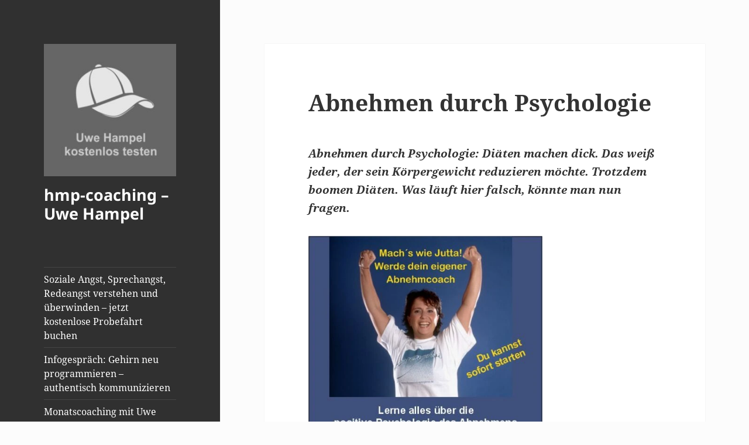

--- FILE ---
content_type: text/html
request_url: https://hmp-coaching.de/abnehmen-und-psyche/abnehmen-durch-psychologie.html
body_size: 38127
content:
<!DOCTYPE html>
<html lang="de" class="no-js">
<head><meta charset="UTF-8"><script>if(navigator.userAgent.match(/MSIE|Internet Explorer/i)||navigator.userAgent.match(/Trident\/7\..*?rv:11/i)){var href=document.location.href;if(!href.match(/[?&]nowprocket/)){if(href.indexOf("?")==-1){if(href.indexOf("#")==-1){document.location.href=href+"?nowprocket=1"}else{document.location.href=href.replace("#","?nowprocket=1#")}}else{if(href.indexOf("#")==-1){document.location.href=href+"&nowprocket=1"}else{document.location.href=href.replace("#","&nowprocket=1#")}}}}</script><script>(()=>{class RocketLazyLoadScripts{constructor(){this.v="2.0.4",this.userEvents=["keydown","keyup","mousedown","mouseup","mousemove","mouseover","mouseout","touchmove","touchstart","touchend","touchcancel","wheel","click","dblclick","input"],this.attributeEvents=["onblur","onclick","oncontextmenu","ondblclick","onfocus","onmousedown","onmouseenter","onmouseleave","onmousemove","onmouseout","onmouseover","onmouseup","onmousewheel","onscroll","onsubmit"]}async t(){this.i(),this.o(),/iP(ad|hone)/.test(navigator.userAgent)&&this.h(),this.u(),this.l(this),this.m(),this.k(this),this.p(this),this._(),await Promise.all([this.R(),this.L()]),this.lastBreath=Date.now(),this.S(this),this.P(),this.D(),this.O(),this.M(),await this.C(this.delayedScripts.normal),await this.C(this.delayedScripts.defer),await this.C(this.delayedScripts.async),await this.T(),await this.F(),await this.j(),await this.A(),window.dispatchEvent(new Event("rocket-allScriptsLoaded")),this.everythingLoaded=!0,this.lastTouchEnd&&await new Promise(t=>setTimeout(t,500-Date.now()+this.lastTouchEnd)),this.I(),this.H(),this.U(),this.W()}i(){this.CSPIssue=sessionStorage.getItem("rocketCSPIssue"),document.addEventListener("securitypolicyviolation",t=>{this.CSPIssue||"script-src-elem"!==t.violatedDirective||"data"!==t.blockedURI||(this.CSPIssue=!0,sessionStorage.setItem("rocketCSPIssue",!0))},{isRocket:!0})}o(){window.addEventListener("pageshow",t=>{this.persisted=t.persisted,this.realWindowLoadedFired=!0},{isRocket:!0}),window.addEventListener("pagehide",()=>{this.onFirstUserAction=null},{isRocket:!0})}h(){let t;function e(e){t=e}window.addEventListener("touchstart",e,{isRocket:!0}),window.addEventListener("touchend",function i(o){o.changedTouches[0]&&t.changedTouches[0]&&Math.abs(o.changedTouches[0].pageX-t.changedTouches[0].pageX)<10&&Math.abs(o.changedTouches[0].pageY-t.changedTouches[0].pageY)<10&&o.timeStamp-t.timeStamp<200&&(window.removeEventListener("touchstart",e,{isRocket:!0}),window.removeEventListener("touchend",i,{isRocket:!0}),"INPUT"===o.target.tagName&&"text"===o.target.type||(o.target.dispatchEvent(new TouchEvent("touchend",{target:o.target,bubbles:!0})),o.target.dispatchEvent(new MouseEvent("mouseover",{target:o.target,bubbles:!0})),o.target.dispatchEvent(new PointerEvent("click",{target:o.target,bubbles:!0,cancelable:!0,detail:1,clientX:o.changedTouches[0].clientX,clientY:o.changedTouches[0].clientY})),event.preventDefault()))},{isRocket:!0})}q(t){this.userActionTriggered||("mousemove"!==t.type||this.firstMousemoveIgnored?"keyup"===t.type||"mouseover"===t.type||"mouseout"===t.type||(this.userActionTriggered=!0,this.onFirstUserAction&&this.onFirstUserAction()):this.firstMousemoveIgnored=!0),"click"===t.type&&t.preventDefault(),t.stopPropagation(),t.stopImmediatePropagation(),"touchstart"===this.lastEvent&&"touchend"===t.type&&(this.lastTouchEnd=Date.now()),"click"===t.type&&(this.lastTouchEnd=0),this.lastEvent=t.type,t.composedPath&&t.composedPath()[0].getRootNode()instanceof ShadowRoot&&(t.rocketTarget=t.composedPath()[0]),this.savedUserEvents.push(t)}u(){this.savedUserEvents=[],this.userEventHandler=this.q.bind(this),this.userEvents.forEach(t=>window.addEventListener(t,this.userEventHandler,{passive:!1,isRocket:!0})),document.addEventListener("visibilitychange",this.userEventHandler,{isRocket:!0})}U(){this.userEvents.forEach(t=>window.removeEventListener(t,this.userEventHandler,{passive:!1,isRocket:!0})),document.removeEventListener("visibilitychange",this.userEventHandler,{isRocket:!0}),this.savedUserEvents.forEach(t=>{(t.rocketTarget||t.target).dispatchEvent(new window[t.constructor.name](t.type,t))})}m(){const t="return false",e=Array.from(this.attributeEvents,t=>"data-rocket-"+t),i="["+this.attributeEvents.join("],[")+"]",o="[data-rocket-"+this.attributeEvents.join("],[data-rocket-")+"]",s=(e,i,o)=>{o&&o!==t&&(e.setAttribute("data-rocket-"+i,o),e["rocket"+i]=new Function("event",o),e.setAttribute(i,t))};new MutationObserver(t=>{for(const n of t)"attributes"===n.type&&(n.attributeName.startsWith("data-rocket-")||this.everythingLoaded?n.attributeName.startsWith("data-rocket-")&&this.everythingLoaded&&this.N(n.target,n.attributeName.substring(12)):s(n.target,n.attributeName,n.target.getAttribute(n.attributeName))),"childList"===n.type&&n.addedNodes.forEach(t=>{if(t.nodeType===Node.ELEMENT_NODE)if(this.everythingLoaded)for(const i of[t,...t.querySelectorAll(o)])for(const t of i.getAttributeNames())e.includes(t)&&this.N(i,t.substring(12));else for(const e of[t,...t.querySelectorAll(i)])for(const t of e.getAttributeNames())this.attributeEvents.includes(t)&&s(e,t,e.getAttribute(t))})}).observe(document,{subtree:!0,childList:!0,attributeFilter:[...this.attributeEvents,...e]})}I(){this.attributeEvents.forEach(t=>{document.querySelectorAll("[data-rocket-"+t+"]").forEach(e=>{this.N(e,t)})})}N(t,e){const i=t.getAttribute("data-rocket-"+e);i&&(t.setAttribute(e,i),t.removeAttribute("data-rocket-"+e))}k(t){Object.defineProperty(HTMLElement.prototype,"onclick",{get(){return this.rocketonclick||null},set(e){this.rocketonclick=e,this.setAttribute(t.everythingLoaded?"onclick":"data-rocket-onclick","this.rocketonclick(event)")}})}S(t){function e(e,i){let o=e[i];e[i]=null,Object.defineProperty(e,i,{get:()=>o,set(s){t.everythingLoaded?o=s:e["rocket"+i]=o=s}})}e(document,"onreadystatechange"),e(window,"onload"),e(window,"onpageshow");try{Object.defineProperty(document,"readyState",{get:()=>t.rocketReadyState,set(e){t.rocketReadyState=e},configurable:!0}),document.readyState="loading"}catch(t){console.log("WPRocket DJE readyState conflict, bypassing")}}l(t){this.originalAddEventListener=EventTarget.prototype.addEventListener,this.originalRemoveEventListener=EventTarget.prototype.removeEventListener,this.savedEventListeners=[],EventTarget.prototype.addEventListener=function(e,i,o){o&&o.isRocket||!t.B(e,this)&&!t.userEvents.includes(e)||t.B(e,this)&&!t.userActionTriggered||e.startsWith("rocket-")||t.everythingLoaded?t.originalAddEventListener.call(this,e,i,o):(t.savedEventListeners.push({target:this,remove:!1,type:e,func:i,options:o}),"mouseenter"!==e&&"mouseleave"!==e||t.originalAddEventListener.call(this,e,t.savedUserEvents.push,o))},EventTarget.prototype.removeEventListener=function(e,i,o){o&&o.isRocket||!t.B(e,this)&&!t.userEvents.includes(e)||t.B(e,this)&&!t.userActionTriggered||e.startsWith("rocket-")||t.everythingLoaded?t.originalRemoveEventListener.call(this,e,i,o):t.savedEventListeners.push({target:this,remove:!0,type:e,func:i,options:o})}}J(t,e){this.savedEventListeners=this.savedEventListeners.filter(i=>{let o=i.type,s=i.target||window;return e!==o||t!==s||(this.B(o,s)&&(i.type="rocket-"+o),this.$(i),!1)})}H(){EventTarget.prototype.addEventListener=this.originalAddEventListener,EventTarget.prototype.removeEventListener=this.originalRemoveEventListener,this.savedEventListeners.forEach(t=>this.$(t))}$(t){t.remove?this.originalRemoveEventListener.call(t.target,t.type,t.func,t.options):this.originalAddEventListener.call(t.target,t.type,t.func,t.options)}p(t){let e;function i(e){return t.everythingLoaded?e:e.split(" ").map(t=>"load"===t||t.startsWith("load.")?"rocket-jquery-load":t).join(" ")}function o(o){function s(e){const s=o.fn[e];o.fn[e]=o.fn.init.prototype[e]=function(){return this[0]===window&&t.userActionTriggered&&("string"==typeof arguments[0]||arguments[0]instanceof String?arguments[0]=i(arguments[0]):"object"==typeof arguments[0]&&Object.keys(arguments[0]).forEach(t=>{const e=arguments[0][t];delete arguments[0][t],arguments[0][i(t)]=e})),s.apply(this,arguments),this}}if(o&&o.fn&&!t.allJQueries.includes(o)){const e={DOMContentLoaded:[],"rocket-DOMContentLoaded":[]};for(const t in e)document.addEventListener(t,()=>{e[t].forEach(t=>t())},{isRocket:!0});o.fn.ready=o.fn.init.prototype.ready=function(i){function s(){parseInt(o.fn.jquery)>2?setTimeout(()=>i.bind(document)(o)):i.bind(document)(o)}return"function"==typeof i&&(t.realDomReadyFired?!t.userActionTriggered||t.fauxDomReadyFired?s():e["rocket-DOMContentLoaded"].push(s):e.DOMContentLoaded.push(s)),o([])},s("on"),s("one"),s("off"),t.allJQueries.push(o)}e=o}t.allJQueries=[],o(window.jQuery),Object.defineProperty(window,"jQuery",{get:()=>e,set(t){o(t)}})}P(){const t=new Map;document.write=document.writeln=function(e){const i=document.currentScript,o=document.createRange(),s=i.parentElement;let n=t.get(i);void 0===n&&(n=i.nextSibling,t.set(i,n));const c=document.createDocumentFragment();o.setStart(c,0),c.appendChild(o.createContextualFragment(e)),s.insertBefore(c,n)}}async R(){return new Promise(t=>{this.userActionTriggered?t():this.onFirstUserAction=t})}async L(){return new Promise(t=>{document.addEventListener("DOMContentLoaded",()=>{this.realDomReadyFired=!0,t()},{isRocket:!0})})}async j(){return this.realWindowLoadedFired?Promise.resolve():new Promise(t=>{window.addEventListener("load",t,{isRocket:!0})})}M(){this.pendingScripts=[];this.scriptsMutationObserver=new MutationObserver(t=>{for(const e of t)e.addedNodes.forEach(t=>{"SCRIPT"!==t.tagName||t.noModule||t.isWPRocket||this.pendingScripts.push({script:t,promise:new Promise(e=>{const i=()=>{const i=this.pendingScripts.findIndex(e=>e.script===t);i>=0&&this.pendingScripts.splice(i,1),e()};t.addEventListener("load",i,{isRocket:!0}),t.addEventListener("error",i,{isRocket:!0}),setTimeout(i,1e3)})})})}),this.scriptsMutationObserver.observe(document,{childList:!0,subtree:!0})}async F(){await this.X(),this.pendingScripts.length?(await this.pendingScripts[0].promise,await this.F()):this.scriptsMutationObserver.disconnect()}D(){this.delayedScripts={normal:[],async:[],defer:[]},document.querySelectorAll("script[type$=rocketlazyloadscript]").forEach(t=>{t.hasAttribute("data-rocket-src")?t.hasAttribute("async")&&!1!==t.async?this.delayedScripts.async.push(t):t.hasAttribute("defer")&&!1!==t.defer||"module"===t.getAttribute("data-rocket-type")?this.delayedScripts.defer.push(t):this.delayedScripts.normal.push(t):this.delayedScripts.normal.push(t)})}async _(){await this.L();let t=[];document.querySelectorAll("script[type$=rocketlazyloadscript][data-rocket-src]").forEach(e=>{let i=e.getAttribute("data-rocket-src");if(i&&!i.startsWith("data:")){i.startsWith("//")&&(i=location.protocol+i);try{const o=new URL(i).origin;o!==location.origin&&t.push({src:o,crossOrigin:e.crossOrigin||"module"===e.getAttribute("data-rocket-type")})}catch(t){}}}),t=[...new Map(t.map(t=>[JSON.stringify(t),t])).values()],this.Y(t,"preconnect")}async G(t){if(await this.K(),!0!==t.noModule||!("noModule"in HTMLScriptElement.prototype))return new Promise(e=>{let i;function o(){(i||t).setAttribute("data-rocket-status","executed"),e()}try{if(navigator.userAgent.includes("Firefox/")||""===navigator.vendor||this.CSPIssue)i=document.createElement("script"),[...t.attributes].forEach(t=>{let e=t.nodeName;"type"!==e&&("data-rocket-type"===e&&(e="type"),"data-rocket-src"===e&&(e="src"),i.setAttribute(e,t.nodeValue))}),t.text&&(i.text=t.text),t.nonce&&(i.nonce=t.nonce),i.hasAttribute("src")?(i.addEventListener("load",o,{isRocket:!0}),i.addEventListener("error",()=>{i.setAttribute("data-rocket-status","failed-network"),e()},{isRocket:!0}),setTimeout(()=>{i.isConnected||e()},1)):(i.text=t.text,o()),i.isWPRocket=!0,t.parentNode.replaceChild(i,t);else{const i=t.getAttribute("data-rocket-type"),s=t.getAttribute("data-rocket-src");i?(t.type=i,t.removeAttribute("data-rocket-type")):t.removeAttribute("type"),t.addEventListener("load",o,{isRocket:!0}),t.addEventListener("error",i=>{this.CSPIssue&&i.target.src.startsWith("data:")?(console.log("WPRocket: CSP fallback activated"),t.removeAttribute("src"),this.G(t).then(e)):(t.setAttribute("data-rocket-status","failed-network"),e())},{isRocket:!0}),s?(t.fetchPriority="high",t.removeAttribute("data-rocket-src"),t.src=s):t.src="data:text/javascript;base64,"+window.btoa(unescape(encodeURIComponent(t.text)))}}catch(i){t.setAttribute("data-rocket-status","failed-transform"),e()}});t.setAttribute("data-rocket-status","skipped")}async C(t){const e=t.shift();return e?(e.isConnected&&await this.G(e),this.C(t)):Promise.resolve()}O(){this.Y([...this.delayedScripts.normal,...this.delayedScripts.defer,...this.delayedScripts.async],"preload")}Y(t,e){this.trash=this.trash||[];let i=!0;var o=document.createDocumentFragment();t.forEach(t=>{const s=t.getAttribute&&t.getAttribute("data-rocket-src")||t.src;if(s&&!s.startsWith("data:")){const n=document.createElement("link");n.href=s,n.rel=e,"preconnect"!==e&&(n.as="script",n.fetchPriority=i?"high":"low"),t.getAttribute&&"module"===t.getAttribute("data-rocket-type")&&(n.crossOrigin=!0),t.crossOrigin&&(n.crossOrigin=t.crossOrigin),t.integrity&&(n.integrity=t.integrity),t.nonce&&(n.nonce=t.nonce),o.appendChild(n),this.trash.push(n),i=!1}}),document.head.appendChild(o)}W(){this.trash.forEach(t=>t.remove())}async T(){try{document.readyState="interactive"}catch(t){}this.fauxDomReadyFired=!0;try{await this.K(),this.J(document,"readystatechange"),document.dispatchEvent(new Event("rocket-readystatechange")),await this.K(),document.rocketonreadystatechange&&document.rocketonreadystatechange(),await this.K(),this.J(document,"DOMContentLoaded"),document.dispatchEvent(new Event("rocket-DOMContentLoaded")),await this.K(),this.J(window,"DOMContentLoaded"),window.dispatchEvent(new Event("rocket-DOMContentLoaded"))}catch(t){console.error(t)}}async A(){try{document.readyState="complete"}catch(t){}try{await this.K(),this.J(document,"readystatechange"),document.dispatchEvent(new Event("rocket-readystatechange")),await this.K(),document.rocketonreadystatechange&&document.rocketonreadystatechange(),await this.K(),this.J(window,"load"),window.dispatchEvent(new Event("rocket-load")),await this.K(),window.rocketonload&&window.rocketonload(),await this.K(),this.allJQueries.forEach(t=>t(window).trigger("rocket-jquery-load")),await this.K(),this.J(window,"pageshow");const t=new Event("rocket-pageshow");t.persisted=this.persisted,window.dispatchEvent(t),await this.K(),window.rocketonpageshow&&window.rocketonpageshow({persisted:this.persisted})}catch(t){console.error(t)}}async K(){Date.now()-this.lastBreath>45&&(await this.X(),this.lastBreath=Date.now())}async X(){return document.hidden?new Promise(t=>setTimeout(t)):new Promise(t=>requestAnimationFrame(t))}B(t,e){return e===document&&"readystatechange"===t||(e===document&&"DOMContentLoaded"===t||(e===window&&"DOMContentLoaded"===t||(e===window&&"load"===t||e===window&&"pageshow"===t)))}static run(){(new RocketLazyLoadScripts).t()}}RocketLazyLoadScripts.run()})();</script>
	
	<meta name="viewport" content="width=device-width, initial-scale=1.0">
	<link rel="profile" href="https://gmpg.org/xfn/11">
	<link rel="pingback" href="https://hmp-coaching.de/xmlrpc.php">
	<script type="rocketlazyloadscript">
(function(html){html.className = html.className.replace(/\bno-js\b/,'js')})(document.documentElement);
//# sourceURL=twentyfifteen_javascript_detection
</script>
<meta name='robots' content='index, follow, max-image-preview:large, max-snippet:-1, max-video-preview:-1' />

<!-- Google Tag Manager for WordPress by gtm4wp.com -->
<script data-cfasync="false" data-pagespeed-no-defer>
	var gtm4wp_datalayer_name = "dataLayer";
	var dataLayer = dataLayer || [];
</script>
<!-- End Google Tag Manager for WordPress by gtm4wp.com -->
	<!-- This site is optimized with the Yoast SEO plugin v26.8 - https://yoast.com/product/yoast-seo-wordpress/ -->
	<title>Abnehmen durch Psychologie</title>
	<meta name="description" content="Abnehmen ist für viele Menschen eine Herausforderung, aber Psychologie kann es gelingen. Jutta hat es geschafft, ihr Gewicht zu reduzieren." />
	<link rel="canonical" href="https://hmp-coaching.de/abnehmen-und-psyche/abnehmen-durch-psychologie.html" />
	<meta property="og:locale" content="de_DE" />
	<meta property="og:type" content="article" />
	<meta property="og:title" content="Abnehmen durch Psychologie" />
	<meta property="og:description" content="Abnehmen ist für viele Menschen eine Herausforderung, aber Psychologie kann es gelingen. Jutta hat es geschafft, ihr Gewicht zu reduzieren." />
	<meta property="og:url" content="https://hmp-coaching.de/abnehmen-und-psyche/abnehmen-durch-psychologie.html" />
	<meta property="og:site_name" content="hmp-coaching - Uwe Hampel" />
	<meta property="article:published_time" content="2023-12-07T12:41:02+00:00" />
	<meta property="article:modified_time" content="2024-11-19T19:08:23+00:00" />
	<meta property="og:image" content="https://hmp-coaching.de/wp-content/uploads/2024/06/Psychologie-des-Abnehmens-lernen-Flatrate-300x300.jpg" />
	<meta name="author" content="Uwe Hampel" />
	<meta name="twitter:card" content="summary_large_image" />
	<meta name="twitter:label1" content="Verfasst von" />
	<meta name="twitter:data1" content="Uwe Hampel" />
	<meta name="twitter:label2" content="Geschätzte Lesezeit" />
	<meta name="twitter:data2" content="16 Minuten" />
	<script type="application/ld+json" class="yoast-schema-graph">{"@context":"https://schema.org","@graph":[{"@type":"Article","@id":"https://hmp-coaching.de/abnehmen-und-psyche/abnehmen-durch-psychologie.html#article","isPartOf":{"@id":"https://hmp-coaching.de/abnehmen-und-psyche/abnehmen-durch-psychologie.html"},"author":{"name":"Uwe Hampel","@id":"https://hmp-coaching.de/#/schema/person/0ca20314e4711c9011d58a7e12f97805"},"headline":"Abnehmen durch Psychologie","datePublished":"2023-12-07T12:41:02+00:00","dateModified":"2024-11-19T19:08:23+00:00","mainEntityOfPage":{"@id":"https://hmp-coaching.de/abnehmen-und-psyche/abnehmen-durch-psychologie.html"},"wordCount":2909,"publisher":{"@id":"https://hmp-coaching.de/#/schema/person/0ca20314e4711c9011d58a7e12f97805"},"image":{"@id":"https://hmp-coaching.de/abnehmen-und-psyche/abnehmen-durch-psychologie.html#primaryimage"},"thumbnailUrl":"https://hmp-coaching.de/wp-content/uploads/2024/06/Psychologie-des-Abnehmens-lernen-Flatrate-300x300.jpg","articleSection":["Abnehmen und Psyche"],"inLanguage":"de"},{"@type":"WebPage","@id":"https://hmp-coaching.de/abnehmen-und-psyche/abnehmen-durch-psychologie.html","url":"https://hmp-coaching.de/abnehmen-und-psyche/abnehmen-durch-psychologie.html","name":"Abnehmen durch Psychologie","isPartOf":{"@id":"https://hmp-coaching.de/#website"},"primaryImageOfPage":{"@id":"https://hmp-coaching.de/abnehmen-und-psyche/abnehmen-durch-psychologie.html#primaryimage"},"image":{"@id":"https://hmp-coaching.de/abnehmen-und-psyche/abnehmen-durch-psychologie.html#primaryimage"},"thumbnailUrl":"https://hmp-coaching.de/wp-content/uploads/2024/06/Psychologie-des-Abnehmens-lernen-Flatrate-300x300.jpg","datePublished":"2023-12-07T12:41:02+00:00","dateModified":"2024-11-19T19:08:23+00:00","description":"Abnehmen ist für viele Menschen eine Herausforderung, aber Psychologie kann es gelingen. Jutta hat es geschafft, ihr Gewicht zu reduzieren.","breadcrumb":{"@id":"https://hmp-coaching.de/abnehmen-und-psyche/abnehmen-durch-psychologie.html#breadcrumb"},"inLanguage":"de","potentialAction":[{"@type":"ReadAction","target":["https://hmp-coaching.de/abnehmen-und-psyche/abnehmen-durch-psychologie.html"]}]},{"@type":"ImageObject","inLanguage":"de","@id":"https://hmp-coaching.de/abnehmen-und-psyche/abnehmen-durch-psychologie.html#primaryimage","url":"https://hmp-coaching.de/wp-content/uploads/2024/06/Psychologie-des-Abnehmens-lernen-Flatrate.jpg","contentUrl":"https://hmp-coaching.de/wp-content/uploads/2024/06/Psychologie-des-Abnehmens-lernen-Flatrate.jpg","width":1687,"height":1687,"caption":"Positive Psychologie des Abnehmens lernen. Kostenloses Erstgespräch mit Uwe Hampel buchen."},{"@type":"BreadcrumbList","@id":"https://hmp-coaching.de/abnehmen-und-psyche/abnehmen-durch-psychologie.html#breadcrumb","itemListElement":[{"@type":"ListItem","position":1,"name":"Home","item":"https://hmp-coaching.de/"},{"@type":"ListItem","position":2,"name":"blog","item":"https://hmp-coaching.de/blog"},{"@type":"ListItem","position":3,"name":"Abnehmen und Psyche","item":"https://hmp-coaching.de/category/abnehmen-und-psyche"},{"@type":"ListItem","position":4,"name":"Abnehmen durch Psychologie"}]},{"@type":"WebSite","@id":"https://hmp-coaching.de/#website","url":"https://hmp-coaching.de/","name":"hmp-coaching","description":"","publisher":{"@id":"https://hmp-coaching.de/#/schema/person/0ca20314e4711c9011d58a7e12f97805"},"potentialAction":[{"@type":"SearchAction","target":{"@type":"EntryPoint","urlTemplate":"https://hmp-coaching.de/?s={search_term_string}"},"query-input":{"@type":"PropertyValueSpecification","valueRequired":true,"valueName":"search_term_string"}}],"inLanguage":"de"},{"@type":["Person","Organization"],"@id":"https://hmp-coaching.de/#/schema/person/0ca20314e4711c9011d58a7e12f97805","name":"Uwe Hampel","image":{"@type":"ImageObject","inLanguage":"de","@id":"https://hmp-coaching.de/#/schema/person/image/","url":"https://hmp-coaching.de/wp-content/uploads/2020/03/cropped-fuehrungskraefte-coaching.jpg","contentUrl":"https://hmp-coaching.de/wp-content/uploads/2020/03/cropped-fuehrungskraefte-coaching.jpg","width":954,"height":1300,"caption":"Uwe Hampel"},"logo":{"@id":"https://hmp-coaching.de/#/schema/person/image/"}}]}</script>
	<!-- / Yoast SEO plugin. -->


<link rel='dns-prefetch' href='//www.googletagmanager.com' />
<link rel='preconnect' href='//www.google-analytics.com' />
<link rel="alternate" type="application/rss+xml" title="hmp-coaching - Uwe Hampel &raquo; Feed" href="https://hmp-coaching.de/feed" />
<link rel="alternate" type="application/rss+xml" title="hmp-coaching - Uwe Hampel &raquo; Kommentar-Feed" href="https://hmp-coaching.de/comments/feed" />
<link rel="alternate" title="oEmbed (JSON)" type="application/json+oembed" href="https://hmp-coaching.de/wp-json/oembed/1.0/embed?url=https%3A%2F%2Fhmp-coaching.de%2Fabnehmen-und-psyche%2Fabnehmen-durch-psychologie.html" />
<link rel="alternate" title="oEmbed (XML)" type="text/xml+oembed" href="https://hmp-coaching.de/wp-json/oembed/1.0/embed?url=https%3A%2F%2Fhmp-coaching.de%2Fabnehmen-und-psyche%2Fabnehmen-durch-psychologie.html&#038;format=xml" />
<style id='wp-img-auto-sizes-contain-inline-css'>
img:is([sizes=auto i],[sizes^="auto," i]){contain-intrinsic-size:3000px 1500px}
/*# sourceURL=wp-img-auto-sizes-contain-inline-css */
</style>
<style id='wp-emoji-styles-inline-css'>

	img.wp-smiley, img.emoji {
		display: inline !important;
		border: none !important;
		box-shadow: none !important;
		height: 1em !important;
		width: 1em !important;
		margin: 0 0.07em !important;
		vertical-align: -0.1em !important;
		background: none !important;
		padding: 0 !important;
	}
/*# sourceURL=wp-emoji-styles-inline-css */
</style>
<style id='wp-block-library-inline-css'>
:root{--wp-block-synced-color:#7a00df;--wp-block-synced-color--rgb:122,0,223;--wp-bound-block-color:var(--wp-block-synced-color);--wp-editor-canvas-background:#ddd;--wp-admin-theme-color:#007cba;--wp-admin-theme-color--rgb:0,124,186;--wp-admin-theme-color-darker-10:#006ba1;--wp-admin-theme-color-darker-10--rgb:0,107,160.5;--wp-admin-theme-color-darker-20:#005a87;--wp-admin-theme-color-darker-20--rgb:0,90,135;--wp-admin-border-width-focus:2px}@media (min-resolution:192dpi){:root{--wp-admin-border-width-focus:1.5px}}.wp-element-button{cursor:pointer}:root .has-very-light-gray-background-color{background-color:#eee}:root .has-very-dark-gray-background-color{background-color:#313131}:root .has-very-light-gray-color{color:#eee}:root .has-very-dark-gray-color{color:#313131}:root .has-vivid-green-cyan-to-vivid-cyan-blue-gradient-background{background:linear-gradient(135deg,#00d084,#0693e3)}:root .has-purple-crush-gradient-background{background:linear-gradient(135deg,#34e2e4,#4721fb 50%,#ab1dfe)}:root .has-hazy-dawn-gradient-background{background:linear-gradient(135deg,#faaca8,#dad0ec)}:root .has-subdued-olive-gradient-background{background:linear-gradient(135deg,#fafae1,#67a671)}:root .has-atomic-cream-gradient-background{background:linear-gradient(135deg,#fdd79a,#004a59)}:root .has-nightshade-gradient-background{background:linear-gradient(135deg,#330968,#31cdcf)}:root .has-midnight-gradient-background{background:linear-gradient(135deg,#020381,#2874fc)}:root{--wp--preset--font-size--normal:16px;--wp--preset--font-size--huge:42px}.has-regular-font-size{font-size:1em}.has-larger-font-size{font-size:2.625em}.has-normal-font-size{font-size:var(--wp--preset--font-size--normal)}.has-huge-font-size{font-size:var(--wp--preset--font-size--huge)}.has-text-align-center{text-align:center}.has-text-align-left{text-align:left}.has-text-align-right{text-align:right}.has-fit-text{white-space:nowrap!important}#end-resizable-editor-section{display:none}.aligncenter{clear:both}.items-justified-left{justify-content:flex-start}.items-justified-center{justify-content:center}.items-justified-right{justify-content:flex-end}.items-justified-space-between{justify-content:space-between}.screen-reader-text{border:0;clip-path:inset(50%);height:1px;margin:-1px;overflow:hidden;padding:0;position:absolute;width:1px;word-wrap:normal!important}.screen-reader-text:focus{background-color:#ddd;clip-path:none;color:#444;display:block;font-size:1em;height:auto;left:5px;line-height:normal;padding:15px 23px 14px;text-decoration:none;top:5px;width:auto;z-index:100000}html :where(.has-border-color){border-style:solid}html :where([style*=border-top-color]){border-top-style:solid}html :where([style*=border-right-color]){border-right-style:solid}html :where([style*=border-bottom-color]){border-bottom-style:solid}html :where([style*=border-left-color]){border-left-style:solid}html :where([style*=border-width]){border-style:solid}html :where([style*=border-top-width]){border-top-style:solid}html :where([style*=border-right-width]){border-right-style:solid}html :where([style*=border-bottom-width]){border-bottom-style:solid}html :where([style*=border-left-width]){border-left-style:solid}html :where(img[class*=wp-image-]){height:auto;max-width:100%}:where(figure){margin:0 0 1em}html :where(.is-position-sticky){--wp-admin--admin-bar--position-offset:var(--wp-admin--admin-bar--height,0px)}@media screen and (max-width:600px){html :where(.is-position-sticky){--wp-admin--admin-bar--position-offset:0px}}

/*# sourceURL=wp-block-library-inline-css */
</style><style id='wp-block-heading-inline-css'>
h1:where(.wp-block-heading).has-background,h2:where(.wp-block-heading).has-background,h3:where(.wp-block-heading).has-background,h4:where(.wp-block-heading).has-background,h5:where(.wp-block-heading).has-background,h6:where(.wp-block-heading).has-background{padding:1.25em 2.375em}h1.has-text-align-left[style*=writing-mode]:where([style*=vertical-lr]),h1.has-text-align-right[style*=writing-mode]:where([style*=vertical-rl]),h2.has-text-align-left[style*=writing-mode]:where([style*=vertical-lr]),h2.has-text-align-right[style*=writing-mode]:where([style*=vertical-rl]),h3.has-text-align-left[style*=writing-mode]:where([style*=vertical-lr]),h3.has-text-align-right[style*=writing-mode]:where([style*=vertical-rl]),h4.has-text-align-left[style*=writing-mode]:where([style*=vertical-lr]),h4.has-text-align-right[style*=writing-mode]:where([style*=vertical-rl]),h5.has-text-align-left[style*=writing-mode]:where([style*=vertical-lr]),h5.has-text-align-right[style*=writing-mode]:where([style*=vertical-rl]),h6.has-text-align-left[style*=writing-mode]:where([style*=vertical-lr]),h6.has-text-align-right[style*=writing-mode]:where([style*=vertical-rl]){rotate:180deg}
/*# sourceURL=https://hmp-coaching.de/wp-includes/blocks/heading/style.min.css */
</style>
<style id='wp-block-image-inline-css'>
.wp-block-image>a,.wp-block-image>figure>a{display:inline-block}.wp-block-image img{box-sizing:border-box;height:auto;max-width:100%;vertical-align:bottom}@media not (prefers-reduced-motion){.wp-block-image img.hide{visibility:hidden}.wp-block-image img.show{animation:show-content-image .4s}}.wp-block-image[style*=border-radius] img,.wp-block-image[style*=border-radius]>a{border-radius:inherit}.wp-block-image.has-custom-border img{box-sizing:border-box}.wp-block-image.aligncenter{text-align:center}.wp-block-image.alignfull>a,.wp-block-image.alignwide>a{width:100%}.wp-block-image.alignfull img,.wp-block-image.alignwide img{height:auto;width:100%}.wp-block-image .aligncenter,.wp-block-image .alignleft,.wp-block-image .alignright,.wp-block-image.aligncenter,.wp-block-image.alignleft,.wp-block-image.alignright{display:table}.wp-block-image .aligncenter>figcaption,.wp-block-image .alignleft>figcaption,.wp-block-image .alignright>figcaption,.wp-block-image.aligncenter>figcaption,.wp-block-image.alignleft>figcaption,.wp-block-image.alignright>figcaption{caption-side:bottom;display:table-caption}.wp-block-image .alignleft{float:left;margin:.5em 1em .5em 0}.wp-block-image .alignright{float:right;margin:.5em 0 .5em 1em}.wp-block-image .aligncenter{margin-left:auto;margin-right:auto}.wp-block-image :where(figcaption){margin-bottom:1em;margin-top:.5em}.wp-block-image.is-style-circle-mask img{border-radius:9999px}@supports ((-webkit-mask-image:none) or (mask-image:none)) or (-webkit-mask-image:none){.wp-block-image.is-style-circle-mask img{border-radius:0;-webkit-mask-image:url('data:image/svg+xml;utf8,<svg viewBox="0 0 100 100" xmlns="http://www.w3.org/2000/svg"><circle cx="50" cy="50" r="50"/></svg>');mask-image:url('data:image/svg+xml;utf8,<svg viewBox="0 0 100 100" xmlns="http://www.w3.org/2000/svg"><circle cx="50" cy="50" r="50"/></svg>');mask-mode:alpha;-webkit-mask-position:center;mask-position:center;-webkit-mask-repeat:no-repeat;mask-repeat:no-repeat;-webkit-mask-size:contain;mask-size:contain}}:root :where(.wp-block-image.is-style-rounded img,.wp-block-image .is-style-rounded img){border-radius:9999px}.wp-block-image figure{margin:0}.wp-lightbox-container{display:flex;flex-direction:column;position:relative}.wp-lightbox-container img{cursor:zoom-in}.wp-lightbox-container img:hover+button{opacity:1}.wp-lightbox-container button{align-items:center;backdrop-filter:blur(16px) saturate(180%);background-color:#5a5a5a40;border:none;border-radius:4px;cursor:zoom-in;display:flex;height:20px;justify-content:center;opacity:0;padding:0;position:absolute;right:16px;text-align:center;top:16px;width:20px;z-index:100}@media not (prefers-reduced-motion){.wp-lightbox-container button{transition:opacity .2s ease}}.wp-lightbox-container button:focus-visible{outline:3px auto #5a5a5a40;outline:3px auto -webkit-focus-ring-color;outline-offset:3px}.wp-lightbox-container button:hover{cursor:pointer;opacity:1}.wp-lightbox-container button:focus{opacity:1}.wp-lightbox-container button:focus,.wp-lightbox-container button:hover,.wp-lightbox-container button:not(:hover):not(:active):not(.has-background){background-color:#5a5a5a40;border:none}.wp-lightbox-overlay{box-sizing:border-box;cursor:zoom-out;height:100vh;left:0;overflow:hidden;position:fixed;top:0;visibility:hidden;width:100%;z-index:100000}.wp-lightbox-overlay .close-button{align-items:center;cursor:pointer;display:flex;justify-content:center;min-height:40px;min-width:40px;padding:0;position:absolute;right:calc(env(safe-area-inset-right) + 16px);top:calc(env(safe-area-inset-top) + 16px);z-index:5000000}.wp-lightbox-overlay .close-button:focus,.wp-lightbox-overlay .close-button:hover,.wp-lightbox-overlay .close-button:not(:hover):not(:active):not(.has-background){background:none;border:none}.wp-lightbox-overlay .lightbox-image-container{height:var(--wp--lightbox-container-height);left:50%;overflow:hidden;position:absolute;top:50%;transform:translate(-50%,-50%);transform-origin:top left;width:var(--wp--lightbox-container-width);z-index:9999999999}.wp-lightbox-overlay .wp-block-image{align-items:center;box-sizing:border-box;display:flex;height:100%;justify-content:center;margin:0;position:relative;transform-origin:0 0;width:100%;z-index:3000000}.wp-lightbox-overlay .wp-block-image img{height:var(--wp--lightbox-image-height);min-height:var(--wp--lightbox-image-height);min-width:var(--wp--lightbox-image-width);width:var(--wp--lightbox-image-width)}.wp-lightbox-overlay .wp-block-image figcaption{display:none}.wp-lightbox-overlay button{background:none;border:none}.wp-lightbox-overlay .scrim{background-color:#fff;height:100%;opacity:.9;position:absolute;width:100%;z-index:2000000}.wp-lightbox-overlay.active{visibility:visible}@media not (prefers-reduced-motion){.wp-lightbox-overlay.active{animation:turn-on-visibility .25s both}.wp-lightbox-overlay.active img{animation:turn-on-visibility .35s both}.wp-lightbox-overlay.show-closing-animation:not(.active){animation:turn-off-visibility .35s both}.wp-lightbox-overlay.show-closing-animation:not(.active) img{animation:turn-off-visibility .25s both}.wp-lightbox-overlay.zoom.active{animation:none;opacity:1;visibility:visible}.wp-lightbox-overlay.zoom.active .lightbox-image-container{animation:lightbox-zoom-in .4s}.wp-lightbox-overlay.zoom.active .lightbox-image-container img{animation:none}.wp-lightbox-overlay.zoom.active .scrim{animation:turn-on-visibility .4s forwards}.wp-lightbox-overlay.zoom.show-closing-animation:not(.active){animation:none}.wp-lightbox-overlay.zoom.show-closing-animation:not(.active) .lightbox-image-container{animation:lightbox-zoom-out .4s}.wp-lightbox-overlay.zoom.show-closing-animation:not(.active) .lightbox-image-container img{animation:none}.wp-lightbox-overlay.zoom.show-closing-animation:not(.active) .scrim{animation:turn-off-visibility .4s forwards}}@keyframes show-content-image{0%{visibility:hidden}99%{visibility:hidden}to{visibility:visible}}@keyframes turn-on-visibility{0%{opacity:0}to{opacity:1}}@keyframes turn-off-visibility{0%{opacity:1;visibility:visible}99%{opacity:0;visibility:visible}to{opacity:0;visibility:hidden}}@keyframes lightbox-zoom-in{0%{transform:translate(calc((-100vw + var(--wp--lightbox-scrollbar-width))/2 + var(--wp--lightbox-initial-left-position)),calc(-50vh + var(--wp--lightbox-initial-top-position))) scale(var(--wp--lightbox-scale))}to{transform:translate(-50%,-50%) scale(1)}}@keyframes lightbox-zoom-out{0%{transform:translate(-50%,-50%) scale(1);visibility:visible}99%{visibility:visible}to{transform:translate(calc((-100vw + var(--wp--lightbox-scrollbar-width))/2 + var(--wp--lightbox-initial-left-position)),calc(-50vh + var(--wp--lightbox-initial-top-position))) scale(var(--wp--lightbox-scale));visibility:hidden}}
/*# sourceURL=https://hmp-coaching.de/wp-includes/blocks/image/style.min.css */
</style>
<style id='wp-block-image-theme-inline-css'>
:root :where(.wp-block-image figcaption){color:#555;font-size:13px;text-align:center}.is-dark-theme :root :where(.wp-block-image figcaption){color:#ffffffa6}.wp-block-image{margin:0 0 1em}
/*# sourceURL=https://hmp-coaching.de/wp-includes/blocks/image/theme.min.css */
</style>
<style id='wp-block-search-inline-css'>
.wp-block-search__button{margin-left:10px;word-break:normal}.wp-block-search__button.has-icon{line-height:0}.wp-block-search__button svg{height:1.25em;min-height:24px;min-width:24px;width:1.25em;fill:currentColor;vertical-align:text-bottom}:where(.wp-block-search__button){border:1px solid #ccc;padding:6px 10px}.wp-block-search__inside-wrapper{display:flex;flex:auto;flex-wrap:nowrap;max-width:100%}.wp-block-search__label{width:100%}.wp-block-search.wp-block-search__button-only .wp-block-search__button{box-sizing:border-box;display:flex;flex-shrink:0;justify-content:center;margin-left:0;max-width:100%}.wp-block-search.wp-block-search__button-only .wp-block-search__inside-wrapper{min-width:0!important;transition-property:width}.wp-block-search.wp-block-search__button-only .wp-block-search__input{flex-basis:100%;transition-duration:.3s}.wp-block-search.wp-block-search__button-only.wp-block-search__searchfield-hidden,.wp-block-search.wp-block-search__button-only.wp-block-search__searchfield-hidden .wp-block-search__inside-wrapper{overflow:hidden}.wp-block-search.wp-block-search__button-only.wp-block-search__searchfield-hidden .wp-block-search__input{border-left-width:0!important;border-right-width:0!important;flex-basis:0;flex-grow:0;margin:0;min-width:0!important;padding-left:0!important;padding-right:0!important;width:0!important}:where(.wp-block-search__input){appearance:none;border:1px solid #949494;flex-grow:1;font-family:inherit;font-size:inherit;font-style:inherit;font-weight:inherit;letter-spacing:inherit;line-height:inherit;margin-left:0;margin-right:0;min-width:3rem;padding:8px;text-decoration:unset!important;text-transform:inherit}:where(.wp-block-search__button-inside .wp-block-search__inside-wrapper){background-color:#fff;border:1px solid #949494;box-sizing:border-box;padding:4px}:where(.wp-block-search__button-inside .wp-block-search__inside-wrapper) .wp-block-search__input{border:none;border-radius:0;padding:0 4px}:where(.wp-block-search__button-inside .wp-block-search__inside-wrapper) .wp-block-search__input:focus{outline:none}:where(.wp-block-search__button-inside .wp-block-search__inside-wrapper) :where(.wp-block-search__button){padding:4px 8px}.wp-block-search.aligncenter .wp-block-search__inside-wrapper{margin:auto}.wp-block[data-align=right] .wp-block-search.wp-block-search__button-only .wp-block-search__inside-wrapper{float:right}
/*# sourceURL=https://hmp-coaching.de/wp-includes/blocks/search/style.min.css */
</style>
<style id='wp-block-search-theme-inline-css'>
.wp-block-search .wp-block-search__label{font-weight:700}.wp-block-search__button{border:1px solid #ccc;padding:.375em .625em}
/*# sourceURL=https://hmp-coaching.de/wp-includes/blocks/search/theme.min.css */
</style>
<style id='wp-block-paragraph-inline-css'>
.is-small-text{font-size:.875em}.is-regular-text{font-size:1em}.is-large-text{font-size:2.25em}.is-larger-text{font-size:3em}.has-drop-cap:not(:focus):first-letter{float:left;font-size:8.4em;font-style:normal;font-weight:100;line-height:.68;margin:.05em .1em 0 0;text-transform:uppercase}body.rtl .has-drop-cap:not(:focus):first-letter{float:none;margin-left:.1em}p.has-drop-cap.has-background{overflow:hidden}:root :where(p.has-background){padding:1.25em 2.375em}:where(p.has-text-color:not(.has-link-color)) a{color:inherit}p.has-text-align-left[style*="writing-mode:vertical-lr"],p.has-text-align-right[style*="writing-mode:vertical-rl"]{rotate:180deg}
/*# sourceURL=https://hmp-coaching.de/wp-includes/blocks/paragraph/style.min.css */
</style>
<style id='global-styles-inline-css'>
:root{--wp--preset--aspect-ratio--square: 1;--wp--preset--aspect-ratio--4-3: 4/3;--wp--preset--aspect-ratio--3-4: 3/4;--wp--preset--aspect-ratio--3-2: 3/2;--wp--preset--aspect-ratio--2-3: 2/3;--wp--preset--aspect-ratio--16-9: 16/9;--wp--preset--aspect-ratio--9-16: 9/16;--wp--preset--color--black: #000000;--wp--preset--color--cyan-bluish-gray: #abb8c3;--wp--preset--color--white: #fff;--wp--preset--color--pale-pink: #f78da7;--wp--preset--color--vivid-red: #cf2e2e;--wp--preset--color--luminous-vivid-orange: #ff6900;--wp--preset--color--luminous-vivid-amber: #fcb900;--wp--preset--color--light-green-cyan: #7bdcb5;--wp--preset--color--vivid-green-cyan: #00d084;--wp--preset--color--pale-cyan-blue: #8ed1fc;--wp--preset--color--vivid-cyan-blue: #0693e3;--wp--preset--color--vivid-purple: #9b51e0;--wp--preset--color--dark-gray: #111;--wp--preset--color--light-gray: #f1f1f1;--wp--preset--color--yellow: #f4ca16;--wp--preset--color--dark-brown: #352712;--wp--preset--color--medium-pink: #e53b51;--wp--preset--color--light-pink: #ffe5d1;--wp--preset--color--dark-purple: #2e2256;--wp--preset--color--purple: #674970;--wp--preset--color--blue-gray: #22313f;--wp--preset--color--bright-blue: #55c3dc;--wp--preset--color--light-blue: #e9f2f9;--wp--preset--gradient--vivid-cyan-blue-to-vivid-purple: linear-gradient(135deg,rgb(6,147,227) 0%,rgb(155,81,224) 100%);--wp--preset--gradient--light-green-cyan-to-vivid-green-cyan: linear-gradient(135deg,rgb(122,220,180) 0%,rgb(0,208,130) 100%);--wp--preset--gradient--luminous-vivid-amber-to-luminous-vivid-orange: linear-gradient(135deg,rgb(252,185,0) 0%,rgb(255,105,0) 100%);--wp--preset--gradient--luminous-vivid-orange-to-vivid-red: linear-gradient(135deg,rgb(255,105,0) 0%,rgb(207,46,46) 100%);--wp--preset--gradient--very-light-gray-to-cyan-bluish-gray: linear-gradient(135deg,rgb(238,238,238) 0%,rgb(169,184,195) 100%);--wp--preset--gradient--cool-to-warm-spectrum: linear-gradient(135deg,rgb(74,234,220) 0%,rgb(151,120,209) 20%,rgb(207,42,186) 40%,rgb(238,44,130) 60%,rgb(251,105,98) 80%,rgb(254,248,76) 100%);--wp--preset--gradient--blush-light-purple: linear-gradient(135deg,rgb(255,206,236) 0%,rgb(152,150,240) 100%);--wp--preset--gradient--blush-bordeaux: linear-gradient(135deg,rgb(254,205,165) 0%,rgb(254,45,45) 50%,rgb(107,0,62) 100%);--wp--preset--gradient--luminous-dusk: linear-gradient(135deg,rgb(255,203,112) 0%,rgb(199,81,192) 50%,rgb(65,88,208) 100%);--wp--preset--gradient--pale-ocean: linear-gradient(135deg,rgb(255,245,203) 0%,rgb(182,227,212) 50%,rgb(51,167,181) 100%);--wp--preset--gradient--electric-grass: linear-gradient(135deg,rgb(202,248,128) 0%,rgb(113,206,126) 100%);--wp--preset--gradient--midnight: linear-gradient(135deg,rgb(2,3,129) 0%,rgb(40,116,252) 100%);--wp--preset--gradient--dark-gray-gradient-gradient: linear-gradient(90deg, rgba(17,17,17,1) 0%, rgba(42,42,42,1) 100%);--wp--preset--gradient--light-gray-gradient: linear-gradient(90deg, rgba(241,241,241,1) 0%, rgba(215,215,215,1) 100%);--wp--preset--gradient--white-gradient: linear-gradient(90deg, rgba(255,255,255,1) 0%, rgba(230,230,230,1) 100%);--wp--preset--gradient--yellow-gradient: linear-gradient(90deg, rgba(244,202,22,1) 0%, rgba(205,168,10,1) 100%);--wp--preset--gradient--dark-brown-gradient: linear-gradient(90deg, rgba(53,39,18,1) 0%, rgba(91,67,31,1) 100%);--wp--preset--gradient--medium-pink-gradient: linear-gradient(90deg, rgba(229,59,81,1) 0%, rgba(209,28,51,1) 100%);--wp--preset--gradient--light-pink-gradient: linear-gradient(90deg, rgba(255,229,209,1) 0%, rgba(255,200,158,1) 100%);--wp--preset--gradient--dark-purple-gradient: linear-gradient(90deg, rgba(46,34,86,1) 0%, rgba(66,48,123,1) 100%);--wp--preset--gradient--purple-gradient: linear-gradient(90deg, rgba(103,73,112,1) 0%, rgba(131,93,143,1) 100%);--wp--preset--gradient--blue-gray-gradient: linear-gradient(90deg, rgba(34,49,63,1) 0%, rgba(52,75,96,1) 100%);--wp--preset--gradient--bright-blue-gradient: linear-gradient(90deg, rgba(85,195,220,1) 0%, rgba(43,180,211,1) 100%);--wp--preset--gradient--light-blue-gradient: linear-gradient(90deg, rgba(233,242,249,1) 0%, rgba(193,218,238,1) 100%);--wp--preset--font-size--small: 13px;--wp--preset--font-size--medium: 20px;--wp--preset--font-size--large: 36px;--wp--preset--font-size--x-large: 42px;--wp--preset--spacing--20: 0.44rem;--wp--preset--spacing--30: 0.67rem;--wp--preset--spacing--40: 1rem;--wp--preset--spacing--50: 1.5rem;--wp--preset--spacing--60: 2.25rem;--wp--preset--spacing--70: 3.38rem;--wp--preset--spacing--80: 5.06rem;--wp--preset--shadow--natural: 6px 6px 9px rgba(0, 0, 0, 0.2);--wp--preset--shadow--deep: 12px 12px 50px rgba(0, 0, 0, 0.4);--wp--preset--shadow--sharp: 6px 6px 0px rgba(0, 0, 0, 0.2);--wp--preset--shadow--outlined: 6px 6px 0px -3px rgb(255, 255, 255), 6px 6px rgb(0, 0, 0);--wp--preset--shadow--crisp: 6px 6px 0px rgb(0, 0, 0);}:where(.is-layout-flex){gap: 0.5em;}:where(.is-layout-grid){gap: 0.5em;}body .is-layout-flex{display: flex;}.is-layout-flex{flex-wrap: wrap;align-items: center;}.is-layout-flex > :is(*, div){margin: 0;}body .is-layout-grid{display: grid;}.is-layout-grid > :is(*, div){margin: 0;}:where(.wp-block-columns.is-layout-flex){gap: 2em;}:where(.wp-block-columns.is-layout-grid){gap: 2em;}:where(.wp-block-post-template.is-layout-flex){gap: 1.25em;}:where(.wp-block-post-template.is-layout-grid){gap: 1.25em;}.has-black-color{color: var(--wp--preset--color--black) !important;}.has-cyan-bluish-gray-color{color: var(--wp--preset--color--cyan-bluish-gray) !important;}.has-white-color{color: var(--wp--preset--color--white) !important;}.has-pale-pink-color{color: var(--wp--preset--color--pale-pink) !important;}.has-vivid-red-color{color: var(--wp--preset--color--vivid-red) !important;}.has-luminous-vivid-orange-color{color: var(--wp--preset--color--luminous-vivid-orange) !important;}.has-luminous-vivid-amber-color{color: var(--wp--preset--color--luminous-vivid-amber) !important;}.has-light-green-cyan-color{color: var(--wp--preset--color--light-green-cyan) !important;}.has-vivid-green-cyan-color{color: var(--wp--preset--color--vivid-green-cyan) !important;}.has-pale-cyan-blue-color{color: var(--wp--preset--color--pale-cyan-blue) !important;}.has-vivid-cyan-blue-color{color: var(--wp--preset--color--vivid-cyan-blue) !important;}.has-vivid-purple-color{color: var(--wp--preset--color--vivid-purple) !important;}.has-black-background-color{background-color: var(--wp--preset--color--black) !important;}.has-cyan-bluish-gray-background-color{background-color: var(--wp--preset--color--cyan-bluish-gray) !important;}.has-white-background-color{background-color: var(--wp--preset--color--white) !important;}.has-pale-pink-background-color{background-color: var(--wp--preset--color--pale-pink) !important;}.has-vivid-red-background-color{background-color: var(--wp--preset--color--vivid-red) !important;}.has-luminous-vivid-orange-background-color{background-color: var(--wp--preset--color--luminous-vivid-orange) !important;}.has-luminous-vivid-amber-background-color{background-color: var(--wp--preset--color--luminous-vivid-amber) !important;}.has-light-green-cyan-background-color{background-color: var(--wp--preset--color--light-green-cyan) !important;}.has-vivid-green-cyan-background-color{background-color: var(--wp--preset--color--vivid-green-cyan) !important;}.has-pale-cyan-blue-background-color{background-color: var(--wp--preset--color--pale-cyan-blue) !important;}.has-vivid-cyan-blue-background-color{background-color: var(--wp--preset--color--vivid-cyan-blue) !important;}.has-vivid-purple-background-color{background-color: var(--wp--preset--color--vivid-purple) !important;}.has-black-border-color{border-color: var(--wp--preset--color--black) !important;}.has-cyan-bluish-gray-border-color{border-color: var(--wp--preset--color--cyan-bluish-gray) !important;}.has-white-border-color{border-color: var(--wp--preset--color--white) !important;}.has-pale-pink-border-color{border-color: var(--wp--preset--color--pale-pink) !important;}.has-vivid-red-border-color{border-color: var(--wp--preset--color--vivid-red) !important;}.has-luminous-vivid-orange-border-color{border-color: var(--wp--preset--color--luminous-vivid-orange) !important;}.has-luminous-vivid-amber-border-color{border-color: var(--wp--preset--color--luminous-vivid-amber) !important;}.has-light-green-cyan-border-color{border-color: var(--wp--preset--color--light-green-cyan) !important;}.has-vivid-green-cyan-border-color{border-color: var(--wp--preset--color--vivid-green-cyan) !important;}.has-pale-cyan-blue-border-color{border-color: var(--wp--preset--color--pale-cyan-blue) !important;}.has-vivid-cyan-blue-border-color{border-color: var(--wp--preset--color--vivid-cyan-blue) !important;}.has-vivid-purple-border-color{border-color: var(--wp--preset--color--vivid-purple) !important;}.has-vivid-cyan-blue-to-vivid-purple-gradient-background{background: var(--wp--preset--gradient--vivid-cyan-blue-to-vivid-purple) !important;}.has-light-green-cyan-to-vivid-green-cyan-gradient-background{background: var(--wp--preset--gradient--light-green-cyan-to-vivid-green-cyan) !important;}.has-luminous-vivid-amber-to-luminous-vivid-orange-gradient-background{background: var(--wp--preset--gradient--luminous-vivid-amber-to-luminous-vivid-orange) !important;}.has-luminous-vivid-orange-to-vivid-red-gradient-background{background: var(--wp--preset--gradient--luminous-vivid-orange-to-vivid-red) !important;}.has-very-light-gray-to-cyan-bluish-gray-gradient-background{background: var(--wp--preset--gradient--very-light-gray-to-cyan-bluish-gray) !important;}.has-cool-to-warm-spectrum-gradient-background{background: var(--wp--preset--gradient--cool-to-warm-spectrum) !important;}.has-blush-light-purple-gradient-background{background: var(--wp--preset--gradient--blush-light-purple) !important;}.has-blush-bordeaux-gradient-background{background: var(--wp--preset--gradient--blush-bordeaux) !important;}.has-luminous-dusk-gradient-background{background: var(--wp--preset--gradient--luminous-dusk) !important;}.has-pale-ocean-gradient-background{background: var(--wp--preset--gradient--pale-ocean) !important;}.has-electric-grass-gradient-background{background: var(--wp--preset--gradient--electric-grass) !important;}.has-midnight-gradient-background{background: var(--wp--preset--gradient--midnight) !important;}.has-small-font-size{font-size: var(--wp--preset--font-size--small) !important;}.has-medium-font-size{font-size: var(--wp--preset--font-size--medium) !important;}.has-large-font-size{font-size: var(--wp--preset--font-size--large) !important;}.has-x-large-font-size{font-size: var(--wp--preset--font-size--x-large) !important;}
/*# sourceURL=global-styles-inline-css */
</style>

<style id='classic-theme-styles-inline-css'>
/*! This file is auto-generated */
.wp-block-button__link{color:#fff;background-color:#32373c;border-radius:9999px;box-shadow:none;text-decoration:none;padding:calc(.667em + 2px) calc(1.333em + 2px);font-size:1.125em}.wp-block-file__button{background:#32373c;color:#fff;text-decoration:none}
/*# sourceURL=/wp-includes/css/classic-themes.min.css */
</style>
<link data-minify="1" rel='stylesheet' id='vlp-public-css' href='https://hmp-coaching.de/wp-content/cache/min/1/wp-content/plugins/visual-link-preview/dist/public.css?ver=1768322967' media='all' />
<link data-minify="1" rel='stylesheet' id='contact-form-7-css' href='https://hmp-coaching.de/wp-content/cache/min/1/wp-content/plugins/contact-form-7/includes/css/styles.css?ver=1768322967' media='all' />
<link data-minify="1" rel='stylesheet' id='wpcf7-redirect-script-frontend-css' href='https://hmp-coaching.de/wp-content/cache/min/1/wp-content/plugins/wpcf7-redirect/build/assets/frontend-script.css?ver=1768322967' media='all' />
<link data-minify="1" rel='stylesheet' id='twentyfifteen-fonts-css' href='https://hmp-coaching.de/wp-content/cache/min/1/wp-content/themes/twentyfifteen/assets/fonts/noto-sans-plus-noto-serif-plus-inconsolata.css?ver=1768322967' media='all' />
<link data-minify="1" rel='stylesheet' id='genericons-css' href='https://hmp-coaching.de/wp-content/cache/min/1/wp-content/themes/twentyfifteen/genericons/genericons.css?ver=1768322967' media='all' />
<link data-minify="1" rel='stylesheet' id='twentyfifteen-style-css' href='https://hmp-coaching.de/wp-content/cache/min/1/wp-content/themes/twentyfifteen/style.css?ver=1768322967' media='all' />
<style id='twentyfifteen-style-inline-css'>

		/* Custom Header Background Color */
		body:before,
		.site-header {
			background-color: #303030;
		}

		@media screen and (min-width: 59.6875em) {
			.site-header,
			.secondary {
				background-color: transparent;
			}

			.widget button,
			.widget input[type="button"],
			.widget input[type="reset"],
			.widget input[type="submit"],
			.widget_calendar tbody a,
			.widget_calendar tbody a:hover,
			.widget_calendar tbody a:focus {
				color: #303030;
			}
		}
	

		/* Custom Sidebar Text Color */
		.site-title a,
		.site-description,
		.secondary-toggle:before {
			color: #ffffff;
		}

		.site-title a:hover,
		.site-title a:focus {
			color: rgba( 255, 255, 255, 0.7);
		}

		.secondary-toggle {
			border-color: rgba( 255, 255, 255, 0.1);
		}

		.secondary-toggle:hover,
		.secondary-toggle:focus {
			border-color: rgba( 255, 255, 255, 0.3);
		}

		.site-title a {
			outline-color: rgba( 255, 255, 255, 0.3);
		}

		@media screen and (min-width: 59.6875em) {
			.secondary a,
			.dropdown-toggle:after,
			.widget-title,
			.widget blockquote cite,
			.widget blockquote small {
				color: #ffffff;
			}

			.widget button,
			.widget input[type="button"],
			.widget input[type="reset"],
			.widget input[type="submit"],
			.widget_calendar tbody a {
				background-color: #ffffff;
			}

			.textwidget a {
				border-color: #ffffff;
			}

			.secondary a:hover,
			.secondary a:focus,
			.main-navigation .menu-item-description,
			.widget,
			.widget blockquote,
			.widget .wp-caption-text,
			.widget .gallery-caption {
				color: rgba( 255, 255, 255, 0.7);
			}

			.widget button:hover,
			.widget button:focus,
			.widget input[type="button"]:hover,
			.widget input[type="button"]:focus,
			.widget input[type="reset"]:hover,
			.widget input[type="reset"]:focus,
			.widget input[type="submit"]:hover,
			.widget input[type="submit"]:focus,
			.widget_calendar tbody a:hover,
			.widget_calendar tbody a:focus {
				background-color: rgba( 255, 255, 255, 0.7);
			}

			.widget blockquote {
				border-color: rgba( 255, 255, 255, 0.7);
			}

			.main-navigation ul,
			.main-navigation li,
			.secondary-toggle,
			.widget input,
			.widget textarea,
			.widget table,
			.widget th,
			.widget td,
			.widget pre,
			.widget li,
			.widget_categories .children,
			.widget_nav_menu .sub-menu,
			.widget_pages .children,
			.widget abbr[title] {
				border-color: rgba( 255, 255, 255, 0.1);
			}

			.dropdown-toggle:hover,
			.dropdown-toggle:focus,
			.widget hr {
				background-color: rgba( 255, 255, 255, 0.1);
			}

			.widget input:focus,
			.widget textarea:focus {
				border-color: rgba( 255, 255, 255, 0.3);
			}

			.sidebar a:focus,
			.dropdown-toggle:focus {
				outline-color: rgba( 255, 255, 255, 0.3);
			}
		}
	
/*# sourceURL=twentyfifteen-style-inline-css */
</style>
<link data-minify="1" rel='stylesheet' id='twentyfifteen-block-style-css' href='https://hmp-coaching.de/wp-content/cache/min/1/wp-content/themes/twentyfifteen/css/blocks.css?ver=1768322967' media='all' />
<style id='rocket-lazyload-inline-css'>
.rll-youtube-player{position:relative;padding-bottom:56.23%;height:0;overflow:hidden;max-width:100%;}.rll-youtube-player:focus-within{outline: 2px solid currentColor;outline-offset: 5px;}.rll-youtube-player iframe{position:absolute;top:0;left:0;width:100%;height:100%;z-index:100;background:0 0}.rll-youtube-player img{bottom:0;display:block;left:0;margin:auto;max-width:100%;width:100%;position:absolute;right:0;top:0;border:none;height:auto;-webkit-transition:.4s all;-moz-transition:.4s all;transition:.4s all}.rll-youtube-player img:hover{-webkit-filter:brightness(75%)}.rll-youtube-player .play{height:100%;width:100%;left:0;top:0;position:absolute;background:var(--wpr-bg-04650011-4bcc-4aff-9185-8bdd90d7908d) no-repeat center;background-color: transparent !important;cursor:pointer;border:none;}.wp-embed-responsive .wp-has-aspect-ratio .rll-youtube-player{position:absolute;padding-bottom:0;width:100%;height:100%;top:0;bottom:0;left:0;right:0}
/*# sourceURL=rocket-lazyload-inline-css */
</style>
<script type="rocketlazyloadscript" data-rocket-src="https://hmp-coaching.de/wp-includes/js/jquery/jquery.min.js?ver=3.7.1" id="jquery-core-js" data-rocket-defer defer></script>
<script type="rocketlazyloadscript" data-rocket-src="https://hmp-coaching.de/wp-includes/js/jquery/jquery-migrate.min.js?ver=3.4.1" id="jquery-migrate-js" data-rocket-defer defer></script>
<script id="twentyfifteen-script-js-extra">
var screenReaderText = {"expand":"\u003Cspan class=\"screen-reader-text\"\u003EUntermen\u00fc \u00f6ffnen\u003C/span\u003E","collapse":"\u003Cspan class=\"screen-reader-text\"\u003EUntermen\u00fc schlie\u00dfen\u003C/span\u003E"};
//# sourceURL=twentyfifteen-script-js-extra
</script>
<script type="rocketlazyloadscript" data-minify="1" data-rocket-src="https://hmp-coaching.de/wp-content/cache/min/1/wp-content/themes/twentyfifteen/js/functions.js?ver=1768322967" id="twentyfifteen-script-js" defer data-wp-strategy="defer"></script>

<!-- Google Tag (gtac.js) durch Site-Kit hinzugefügt -->
<!-- Von Site Kit hinzugefügtes Google-Analytics-Snippet -->
<script type="rocketlazyloadscript" data-cfasync="false" data-rocket-src="https://www.googletagmanager.com/gtag/js?id=G-1G9RLQEEGQ" id="google_gtagjs-js" async></script>
<script type="rocketlazyloadscript" data-cfasync="false" id="google_gtagjs-js-after">
window.dataLayer = window.dataLayer || [];function gtag(){dataLayer.push(arguments);}
gtag("set","linker",{"domains":["hmp-coaching.de"]});
gtag("js", new Date());
gtag("set", "developer_id.dZTNiMT", true);
gtag("config", "G-1G9RLQEEGQ");
//# sourceURL=google_gtagjs-js-after
</script>
<link rel="https://api.w.org/" href="https://hmp-coaching.de/wp-json/" /><link rel="alternate" title="JSON" type="application/json" href="https://hmp-coaching.de/wp-json/wp/v2/posts/19832" /><link rel="EditURI" type="application/rsd+xml" title="RSD" href="https://hmp-coaching.de/xmlrpc.php?rsd" />
<meta name="generator" content="WordPress 6.9" />
<link rel='shortlink' href='https://hmp-coaching.de/?p=19832' />
<meta name="generator" content="Site Kit by Google 1.170.0" />
<!-- Google Tag Manager for WordPress by gtm4wp.com -->
<!-- GTM Container placement set to automatic -->
<script data-cfasync="false" data-pagespeed-no-defer>
	var dataLayer_content = {"pagePostType":"post","pagePostType2":"single-post","pageCategory":["abnehmen-und-psyche"],"pagePostAuthor":"Uwe Hampel"};
	dataLayer.push( dataLayer_content );
</script>
<script type="rocketlazyloadscript" data-cfasync="false" data-pagespeed-no-defer>
(function(w,d,s,l,i){w[l]=w[l]||[];w[l].push({'gtm.start':
new Date().getTime(),event:'gtm.js'});var f=d.getElementsByTagName(s)[0],
j=d.createElement(s),dl=l!='dataLayer'?'&l='+l:'';j.async=true;j.src=
'//www.googletagmanager.com/gtm.js?id='+i+dl;f.parentNode.insertBefore(j,f);
})(window,document,'script','dataLayer','GTM-KW525HH');
</script>
<!-- End Google Tag Manager for WordPress by gtm4wp.com --><style id="custom-background-css">
body.custom-background { background-color: #fcfcfc; }
</style>
	<meta name="redi-version" content="1.2.7" /><link rel="icon" href="https://hmp-coaching.de/wp-content/uploads/2020/03/cropped-cap-icon-150x150.jpg" sizes="32x32" />
<link rel="icon" href="https://hmp-coaching.de/wp-content/uploads/2020/03/cropped-cap-icon-300x300.jpg" sizes="192x192" />
<link rel="apple-touch-icon" href="https://hmp-coaching.de/wp-content/uploads/2020/03/cropped-cap-icon-300x300.jpg" />
<meta name="msapplication-TileImage" content="https://hmp-coaching.de/wp-content/uploads/2020/03/cropped-cap-icon-300x300.jpg" />
		<style id="wp-custom-css">
			/* footer#colophon.site-footer {
    display: none;
}
 */
		</style>
		<noscript><style id="rocket-lazyload-nojs-css">.rll-youtube-player, [data-lazy-src]{display:none !important;}</style></noscript><style id="wpr-lazyload-bg-container"></style><style id="wpr-lazyload-bg-exclusion"></style>
<noscript>
<style id="wpr-lazyload-bg-nostyle">.rll-youtube-player .play{--wpr-bg-04650011-4bcc-4aff-9185-8bdd90d7908d: url('https://hmp-coaching.de/wp-content/plugins/rocket-lazy-load/assets/img/youtube.png');}</style>
</noscript>
<script type="application/javascript">const rocket_pairs = [{"selector":".rll-youtube-player .play","style":".rll-youtube-player .play{--wpr-bg-04650011-4bcc-4aff-9185-8bdd90d7908d: url('https:\/\/hmp-coaching.de\/wp-content\/plugins\/rocket-lazy-load\/assets\/img\/youtube.png');}","hash":"04650011-4bcc-4aff-9185-8bdd90d7908d","url":"https:\/\/hmp-coaching.de\/wp-content\/plugins\/rocket-lazy-load\/assets\/img\/youtube.png"}]; const rocket_excluded_pairs = [];</script><meta name="generator" content="WP Rocket 3.20.3" data-wpr-features="wpr_lazyload_css_bg_img wpr_delay_js wpr_defer_js wpr_minify_js wpr_minify_css wpr_preload_links wpr_desktop" /></head>

<body class="wp-singular post-template-default single single-post postid-19832 single-format-standard custom-background wp-custom-logo wp-embed-responsive wp-theme-twentyfifteen">

<!-- GTM Container placement set to automatic -->
<!-- Google Tag Manager (noscript) -->
				<noscript><iframe src="https://www.googletagmanager.com/ns.html?id=GTM-KW525HH" height="0" width="0" style="display:none;visibility:hidden" aria-hidden="true"></iframe></noscript>
<!-- End Google Tag Manager (noscript) --><div data-rocket-location-hash="57eb0956558bf7ad8062fd5c02b81560" id="page" class="hfeed site">
	<a class="skip-link screen-reader-text" href="#content">
		Zum Inhalt springen	</a>

	<div data-rocket-location-hash="adc3bdd68c7f03a7bd680d396936a4f2" id="sidebar" class="sidebar">
		<header data-rocket-location-hash="902f5dcb81486ab75eb070626f39f115" id="masthead" class="site-header">
			<div class="site-branding">
				<a href="https://hmp-coaching.de/" class="custom-logo-link" rel="home"><img width="248" height="248" src="data:image/svg+xml,%3Csvg%20xmlns='http://www.w3.org/2000/svg'%20viewBox='0%200%20248%20248'%3E%3C/svg%3E" class="custom-logo" alt="hmp-coaching &#8211; Uwe Hampel" decoding="async" fetchpriority="high" data-lazy-srcset="https://hmp-coaching.de/wp-content/uploads/2016/12/cropped-cropped-cropped-uwe-hampel-testen.jpg 248w, https://hmp-coaching.de/wp-content/uploads/2016/12/cropped-cropped-cropped-uwe-hampel-testen-150x150.jpg 150w" data-lazy-sizes="(max-width: 248px) 100vw, 248px" data-lazy-src="https://hmp-coaching.de/wp-content/uploads/2016/12/cropped-cropped-cropped-uwe-hampel-testen.jpg" /><noscript><img width="248" height="248" src="https://hmp-coaching.de/wp-content/uploads/2016/12/cropped-cropped-cropped-uwe-hampel-testen.jpg" class="custom-logo" alt="hmp-coaching &#8211; Uwe Hampel" decoding="async" fetchpriority="high" srcset="https://hmp-coaching.de/wp-content/uploads/2016/12/cropped-cropped-cropped-uwe-hampel-testen.jpg 248w, https://hmp-coaching.de/wp-content/uploads/2016/12/cropped-cropped-cropped-uwe-hampel-testen-150x150.jpg 150w" sizes="(max-width: 248px) 100vw, 248px" /></noscript></a>					<p class="site-title"><a href="https://hmp-coaching.de/" rel="home" >hmp-coaching &#8211; Uwe Hampel</a></p>
					
				<button class="secondary-toggle">Menü und Widgets</button>
			</div><!-- .site-branding -->
		</header><!-- .site-header -->

			<div data-rocket-location-hash="fb8a2444e11e2fa405d44e509c7138e5" id="secondary" class="secondary">

					<nav id="site-navigation" class="main-navigation">
				<div class="menu-haupt-navigation-container"><ul id="menu-haupt-navigation" class="nav-menu"><li id="menu-item-25441" class="menu-item menu-item-type-post_type menu-item-object-post menu-item-25441"><a href="https://hmp-coaching.de/anfragen/soziale-angst-sprechangst-redeangst-verstehen-und-ueberwinden.html">Soziale Angst, Sprechangst, Redeangst verstehen und überwinden – jetzt kostenlose Probefahrt buchen</a></li>
<li id="menu-item-24637" class="menu-item menu-item-type-post_type menu-item-object-post menu-item-24637"><a href="https://hmp-coaching.de/coaching-shop/gehirn-neu-programmieren-authentisch-kommunizieren.html">Infogespräch: Gehirn neu programmieren – authentisch kommunizieren</a></li>
<li id="menu-item-24448" class="menu-item menu-item-type-post_type menu-item-object-post menu-item-24448"><a href="https://hmp-coaching.de/coaching-shop/monatscoaching-mit-uwe-hampel-authentisch-souveraen.html">Monatscoaching mit Uwe Hampel – authentisch, souverän bei Präsentationen, Vorträgen, in Meetings</a></li>
<li id="menu-item-131" class="menu-item menu-item-type-custom menu-item-object-custom menu-item-home menu-item-131"><a href="https://hmp-coaching.de/">Startseite</a></li>
<li id="menu-item-21948" class="menu-item menu-item-type-post_type menu-item-object-page menu-item-21948"><a href="https://hmp-coaching.de/about-us">About-us</a></li>
<li id="menu-item-12319" class="menu-item menu-item-type-post_type menu-item-object-page menu-item-12319"><a href="https://hmp-coaching.de/ueber-mich">Über Uwe Hampel</a></li>
<li id="menu-item-6506" class="menu-item menu-item-type-post_type menu-item-object-page menu-item-6506"><a href="https://hmp-coaching.de/coaching" title="Coaching – meine Ansätze und Grundannahmen">Meine Ansätze</a></li>
<li id="menu-item-20304" class="menu-item menu-item-type-post_type menu-item-object-post menu-item-has-children menu-item-20304"><a href="https://hmp-coaching.de/anfragen/kostenloses-erstgespraech-mit-uwe-hampel-buchen.html" title="Über dieses Formular kannst du ein kostenloses Erstgespräch mit Uwe Hampel buchen">Kostenloses Infogespräch zu meinen Programmen</a>
<ul class="sub-menu">
	<li id="menu-item-17909" class="menu-item menu-item-type-post_type menu-item-object-page menu-item-17909"><a href="https://hmp-coaching.de/gelassen-und-souveraen-vor-der-gruppe-stehen-kostenlosen-telefontermin-anfordern">Gelassen und souverän vor der Gruppe stehen | Kostenlosen Infotermin buchen</a></li>
	<li id="menu-item-17879" class="menu-item menu-item-type-post_type menu-item-object-post menu-item-17879"><a href="https://hmp-coaching.de/anfragen/rampensau-programm-kennenlernen.html">Rampensau-Programm kennenlernen – kostenloses Infogespräch mit Uwe Hampel anfordern</a></li>
	<li id="menu-item-16364" class="menu-item menu-item-type-post_type menu-item-object-page menu-item-16364"><a href="https://hmp-coaching.de/authentisch-souveraen-vor-gruppen-stehen-kostenlosen-telefontermin-anfordern">Authentisch vor Gruppen stehen – du kannst das auch! Komm in mein Programm</a></li>
	<li id="menu-item-20059" class="menu-item menu-item-type-post_type menu-item-object-post menu-item-20059"><a href="https://hmp-coaching.de/anfragen/werde-dein-eigener-abnehmcoach.html">Werde dein eigener Abnehmcoach</a></li>
	<li id="menu-item-19545" class="menu-item menu-item-type-post_type menu-item-object-post menu-item-19545"><a href="https://hmp-coaching.de/anfragen/komm-ins-team-der-abnehmschule-hannover.html" title="Komm ins Team der Abnehmschule Hannover und werde Teil einer starken Gemeinschaft">Lerne alles über die Psychologie des Abnehmens</a></li>
	<li id="menu-item-17864" class="menu-item menu-item-type-post_type menu-item-object-post menu-item-17864"><a href="https://hmp-coaching.de/anfragen/infogespraech-ausbildung-psychologische-abnehmberaterin.html">Infogespräch: Ausbildung Psychologische Abnehmberaterin</a></li>
	<li id="menu-item-17804" class="menu-item menu-item-type-post_type menu-item-object-post menu-item-17804"><a href="https://hmp-coaching.de/anfragen/authentisch-kommunizieren-info-gespraech-mit-uwe-hampel-anfordern.html">Authentisch kommunizieren – Info-Gespräch mit Uwe Hampel anfordern</a></li>
	<li id="menu-item-15080" class="menu-item menu-item-type-post_type menu-item-object-page menu-item-15080"><a href="https://hmp-coaching.de/kostenloser-telefontermin-stress-mit-der-partnerin">Nie wieder Stress mit der Partnerin &#8211; kostenlosen Telefontermin mit Uwe Hampel anfordern</a></li>
	<li id="menu-item-17432" class="menu-item menu-item-type-post_type menu-item-object-post menu-item-17432"><a href="https://hmp-coaching.de/anfragen/ehe-retten-mit-beziehungscoach.html">Ehe retten mit Beziehungscoach! 1:1 Intensiv-Coaching mit Uwe Hampel – jetzt kostenloses Erstgespräch buchen</a></li>
	<li id="menu-item-17312" class="menu-item menu-item-type-post_type menu-item-object-post menu-item-17312"><a href="https://hmp-coaching.de/anfragen/abnehmen-und-psyche.html">Abnehmen und Psyche – jetzt kostenloses Infogespräch mit Uwe Hampel anfordern</a></li>
	<li id="menu-item-15774" class="menu-item menu-item-type-post_type menu-item-object-page menu-item-15774"><a href="https://hmp-coaching.de/crashkurs-beziehung-retten-fuer-maenner">Crashkurs: Beziehung retten für Männer – kostenloses Informationsgespräch anfordern</a></li>
	<li id="menu-item-17148" class="menu-item menu-item-type-post_type menu-item-object-page menu-item-17148"><a href="https://hmp-coaching.de/emotional-mit-dem-partner-der-partnerin-verbinden">Kostenloses Infogespräch &#8211; Authentische Sprachmuster für emotionale Verbundenheit in Beziehungen kennenlernen</a></li>
	<li id="menu-item-17551" class="menu-item menu-item-type-post_type menu-item-object-post menu-item-17551"><a href="https://hmp-coaching.de/anfragen/mitarbeiterinnen-intrinsisch-motivieren-kostenloses-info-gespraech-mit-uwe-hampel-anfordern.html" title="MitarbeiterInnen intrinsisch motivieren – kostenloses Info-Gespräch mit Uwe Hampel anfordern">MitarbeiterInnen intrinsisch motivieren – kostenloses Info-Gespräch</a></li>
</ul>
</li>
<li id="menu-item-24943" class="menu-item menu-item-type-post_type menu-item-object-post menu-item-has-children menu-item-24943"><a href="https://hmp-coaching.de/anfragen/authentisch-vortragen.html" title="Authentisch vortragen – mit den Ansätzen der Interpersonellen Neurobiologie Gehirn neugestalten">Authentisch vortragen 3 Monate</a>
<ul class="sub-menu">
	<li id="menu-item-18570" class="menu-item menu-item-type-post_type menu-item-object-post menu-item-18570"><a href="https://hmp-coaching.de/coaching/dein-persoenlicher-coach-bei-vortragsangst.html">Dein persönlicher Coach bei Vortragsangst – jetzt kostenlos testen</a></li>
	<li id="menu-item-18202" class="menu-item menu-item-type-post_type menu-item-object-page menu-item-18202"><a href="https://hmp-coaching.de/angst-vor-vortraegen/coach-fuer-starke-vortragsangst.html" title="Dein Coach für starke Vortragsangst – Uwe Hampel">Dein Coach für starke Vortragsangst</a></li>
	<li id="menu-item-16458" class="menu-item menu-item-type-post_type menu-item-object-page menu-item-has-children menu-item-16458"><a href="https://hmp-coaching.de/angst-vor-vortraegen-ueberwinden" title="Angst vor Vorträgen überwinden und authentisch vor der Gruppe stehen">Angst vor Vorträgen überwinden</a>
	<ul class="sub-menu">
		<li id="menu-item-16457" class="menu-item menu-item-type-post_type menu-item-object-page menu-item-16457"><a href="https://hmp-coaching.de/angst-vor-vortraegen" title="Angst vor Vorträgen entsteht durch bewertende Kommunikationsmuster">Angst vor Vorträgen</a></li>
		<li id="menu-item-16984" class="menu-item menu-item-type-post_type menu-item-object-page menu-item-16984"><a href="https://hmp-coaching.de/panische-angst-vor-vortraegen" title="Panische Angst vor Vorträgen entsteht durch Angst vor Aufmerksamkeit">Panische Angst vor Vorträgen</a></li>
		<li id="menu-item-16462" class="menu-item menu-item-type-post_type menu-item-object-page menu-item-16462"><a href="https://hmp-coaching.de/vortragsangst" title="Vortragsangst? Mein 1:1 Intensiv-Coaching hilft auch Ihnen">Vortragsangst</a></li>
		<li id="menu-item-16461" class="menu-item menu-item-type-post_type menu-item-object-page menu-item-16461"><a href="https://hmp-coaching.de/vortrag-angst" title="Vor dem Vortrag Angst?">Vortrag Angst</a></li>
		<li id="menu-item-18322" class="menu-item menu-item-type-post_type menu-item-object-page menu-item-18322"><a href="https://hmp-coaching.de/angst-vor-vortraegen/vortragsangst-therapie.html" title="Vortragsangst Therapie: Ein Weg zur Gelassenheit im Umgang mit Aufmerksamkeit">Vortragsangst Therapie</a></li>
		<li id="menu-item-16464" class="menu-item menu-item-type-post_type menu-item-object-page menu-item-16464"><a href="https://hmp-coaching.de/vortragstress-redespass" title="Adé Vortragsstress – Willkommen Redespaß!">Vortragsstress &#8211; Redespaß</a></li>
		<li id="menu-item-16463" class="menu-item menu-item-type-post_type menu-item-object-page menu-item-16463"><a href="https://hmp-coaching.de/angst-vor-vortraegen/zittern-bei-vortraegen.html" title="Zittern bei Vorträgen entsteht durch eine innere Anspannung">Zittern bei Vorträgen</a></li>
		<li id="menu-item-16567" class="menu-item menu-item-type-post_type menu-item-object-page menu-item-16567"><a href="https://hmp-coaching.de/redeangst/angst-vor-hochzeitsrede-warum-nicht-redespass.html" title="Angst vor Hochzeitsrede? Warum nicht Redespaß?">Angst vor Hochzeitsrede?</a></li>
	</ul>
</li>
</ul>
</li>
<li id="menu-item-24958" class="menu-item menu-item-type-post_type menu-item-object-post menu-item-has-children menu-item-24958"><a href="https://hmp-coaching.de/anfragen/authentisch-praesentieren.html" title="Authentisch präsentieren – mit den Ansätzen der interpersonellen Neurobiologie Gehirn neugestalten">Authentisch präsentieren 3 Monate</a>
<ul class="sub-menu">
	<li id="menu-item-18754" class="menu-item menu-item-type-post_type menu-item-object-post menu-item-has-children menu-item-18754"><a href="https://hmp-coaching.de/coaching/dein-persoenlicher-coach-bei-praesentationsangst.html">Dein persönlicher Coach bei Präsentationsangst</a>
	<ul class="sub-menu">
		<li id="menu-item-16446" class="menu-item menu-item-type-post_type menu-item-object-page menu-item-16446"><a href="https://hmp-coaching.de/angst-vor-praesentation">Angst vor Präsentation</a></li>
		<li id="menu-item-18858" class="menu-item menu-item-type-post_type menu-item-object-post menu-item-18858"><a href="https://hmp-coaching.de/angst-vor-praesentationen/angst-vorm-praesentieren.html" title="Angst vorm Präsentieren überwinden – du kannst das auch">Angst vorm Präsentieren</a></li>
		<li id="menu-item-18271" class="menu-item menu-item-type-post_type menu-item-object-page menu-item-18271"><a href="https://hmp-coaching.de/angst-vor-praesentationen/praesentationsangst.html" title="Präsentationsangst verstehen und überwinden">Präsentationsangst</a></li>
		<li id="menu-item-18382" class="menu-item menu-item-type-post_type menu-item-object-post menu-item-18382"><a href="https://hmp-coaching.de/angst-vor-praesentationen/coaching-praesentationsangst.html" title="Coaching bei Präsentationsangst – schnell und diskret">Coaching bei Präsentationsangst</a></li>
		<li id="menu-item-16452" class="menu-item menu-item-type-post_type menu-item-object-page menu-item-16452"><a href="https://hmp-coaching.de/praesentationsangst-ueberwinden" title="Präsentationsangst überwinden – mit deinem persönlichen Coach">Präsentationsangst überwinden</a></li>
		<li id="menu-item-18979" class="menu-item menu-item-type-post_type menu-item-object-post menu-item-18979"><a href="https://hmp-coaching.de/angst-vor-praesentationen/panikattacke-vor-praesentation.html">Panikattacke vor Präsentation auflösen</a></li>
		<li id="menu-item-18978" class="menu-item menu-item-type-post_type menu-item-object-page menu-item-18978"><a href="https://hmp-coaching.de/panische-angst-vor-praesentationen" title="Wie kann man seine panische Angst vor Präsentationen auflösen?">Panische Angst vor Präsentationen</a></li>
		<li id="menu-item-16450" class="menu-item menu-item-type-post_type menu-item-object-page menu-item-16450"><a href="https://hmp-coaching.de/coaching-bei-praesentationsangst-berlin" title="Coaching bei Präsentationsangst in Berlin – schnell und diskret">Coaching bei Präsentationsangst Berlin</a></li>
		<li id="menu-item-16447" class="menu-item menu-item-type-post_type menu-item-object-page menu-item-16447"><a href="https://hmp-coaching.de/angst-vor-praesentationen-uni" title="Angst vor Präsentationen an der Uni">Angst vor Präsentationen Uni</a></li>
		<li id="menu-item-16448" class="menu-item menu-item-type-post_type menu-item-object-page menu-item-16448"><a href="https://hmp-coaching.de/angst-vor-praesentationen-ueberwinden" title="Angst vor Präsentationen überwinden – Psychologische Beratung">Angst vor Präsentationen überwinden</a></li>
		<li id="menu-item-16210" class="menu-item menu-item-type-post_type menu-item-object-page menu-item-16210"><a href="https://hmp-coaching.de/angst-vor-praesentationen" title="Angst vor Präsentationen überwinden | Kostenloses Erstgespräch anfordern">Angst vor Präsentationen</a></li>
	</ul>
</li>
</ul>
</li>
<li id="menu-item-25012" class="menu-item menu-item-type-post_type menu-item-object-post menu-item-has-children menu-item-25012"><a href="https://hmp-coaching.de/anfragen/authentisch-auftreten-2.html" title="Authentisch auftreten – mit der interpersonellen Neurobiologie beide Gehirnhälften integrieren">Authentisch auftreten 4 &#8211; 6 Monate</a>
<ul class="sub-menu">
	<li id="menu-item-18503" class="menu-item menu-item-type-post_type menu-item-object-post menu-item-18503"><a href="https://hmp-coaching.de/rampensau/im-mittelpunkt-stehen-ohne-sich-in-den-mittelpunkt-zu-stellen.html" title="Peter die „Rampensau“ hat gelernt, im Mittelpunkt zu stehen, ohne sich in den Mittelpunkt zu stellen">Im Mittelpunkt stehen</a></li>
</ul>
</li>
<li id="menu-item-24978" class="menu-item menu-item-type-post_type menu-item-object-post menu-item-has-children menu-item-24978"><a href="https://hmp-coaching.de/anfragen/authentische-rampensau-werden.html" title="Authentische Rampensau werden – jetzt beide Gehirnhälften mit der interpersonellen Neurobiologie integrieren">Authentische Rampensau 6 &#8211; 10 Monate</a>
<ul class="sub-menu">
	<li id="menu-item-18186" class="menu-item menu-item-type-post_type menu-item-object-post menu-item-18186"><a href="https://hmp-coaching.de/rampensau/von-null-auf-rampensau.html" title="Von Null auf Rampensau – authentisch, souverän, sich-selbst-bewusst">Rampensau</a></li>
	<li id="menu-item-18189" class="menu-item menu-item-type-post_type menu-item-object-post menu-item-18189"><a href="https://hmp-coaching.de/anfragen/rampensau-programm-kennenlernen.html" title="Rampensau-Programm kennenlernen – kostenloses Infogespräch mit Uwe Hampel anfordern">Rampensau-Programm kennenlernen</a></li>
	<li id="menu-item-18187" class="menu-item menu-item-type-post_type menu-item-object-post menu-item-18187"><a href="https://hmp-coaching.de/rampensau/unterschied-zwischen-einem-narzissten-und-einer-rampensau.html" title="Sind Rampensäue Narzissten?">Bedeutung Rampensau – Rampensau Coach jetzt kostenlos testen</a></li>
</ul>
</li>
<li id="menu-item-25001" class="menu-item menu-item-type-post_type menu-item-object-post menu-item-has-children menu-item-25001"><a href="https://hmp-coaching.de/anfragen/authentisch-vor-publikum-2.html" title="Authentisch vor Publikum – mit der Interpersonellen Neurobiologie beide Gehirnhälften integrieren">Authentisch vor Publikum 5 &#8211; 9 Monate</a>
<ul class="sub-menu">
	<li id="menu-item-18070" class="menu-item menu-item-type-post_type menu-item-object-post menu-item-18070"><a href="https://hmp-coaching.de/vor-publikum/souveraen-vor-publikum-stehen.html">Souverän vor Publikum stehen</a></li>
</ul>
</li>
<li id="menu-item-25022" class="menu-item menu-item-type-post_type menu-item-object-post menu-item-has-children menu-item-25022"><a href="https://hmp-coaching.de/anfragen/authentisch-auf-der-buehne.html" title="Authentisch auf der Bühne – mit der Interpersonellen Neurobiologie beide Gehirnhälften integrieren">Authentisch auf der Bühne 6 &#8211; 10 Monate</a>
<ul class="sub-menu">
	<li id="menu-item-16586" class="menu-item menu-item-type-post_type menu-item-object-page menu-item-16586"><a href="https://hmp-coaching.de/coach-bei-auftrittsangst" title="Coach bei Auftrittsangst – Uwe Hampel – Psychologische Beratung">Coach bei Auftrittsangst</a></li>
	<li id="menu-item-19661" class="menu-item menu-item-type-post_type menu-item-object-post menu-item-19661"><a href="https://hmp-coaching.de/lampenfieber/buehnenangst.html" title="Bühnenangst – deine Kunst hat es verdient, mit anderen Menschen geteilt zu werden">Bühnenangst</a></li>
	<li id="menu-item-16585" class="menu-item menu-item-type-post_type menu-item-object-page menu-item-16585"><a href="https://hmp-coaching.de/auftrittsangst" title="Auftrittsangst – die Angst des Künstlers vor dem Publikum">Auftrittsangst</a></li>
	<li id="menu-item-19476" class="menu-item menu-item-type-post_type menu-item-object-post menu-item-19476"><a href="https://hmp-coaching.de/auftrittsangst/auftrittsangst-ueberwinden.html" title="Auftrittsangst überwinden – ich kann dir dabei helfen">Auftrittsangst überwinden</a></li>
</ul>
</li>
<li id="menu-item-18512" class="menu-item menu-item-type-post_type menu-item-object-post menu-item-has-children menu-item-18512"><a href="https://hmp-coaching.de/coaching/dein-persoenlicher-coach-bei-redeangst.html" title="Dein persönlicher Coach bei Redeangst – jetzt Coaching-Probefahrt machen">Redeangst überwinden 3 &#8211; 6 Monate</a>
<ul class="sub-menu">
	<li id="menu-item-5420" class="menu-item menu-item-type-post_type menu-item-object-page menu-item-5420"><a href="https://hmp-coaching.de/redeangst-ueberwinden" title="Redeangst überwinden und gelassen vor der Gruppe stehen">Redeangst überwinden</a></li>
	<li id="menu-item-18824" class="menu-item menu-item-type-post_type menu-item-object-post menu-item-18824"><a href="https://hmp-coaching.de/redeangst/redeangst-erfahrungen.html">Meine Erfahrungen mit Redeangst</a></li>
	<li id="menu-item-16209" class="menu-item menu-item-type-post_type menu-item-object-page menu-item-has-children menu-item-16209"><a href="https://hmp-coaching.de/redeangst" title="Was ist Redeangst?">Redeangst</a>
	<ul class="sub-menu">
		<li id="menu-item-16399" class="menu-item menu-item-type-post_type menu-item-object-page menu-item-16399"><a href="https://hmp-coaching.de/redeangst-therapie">Redeangst Therapie</a></li>
		<li id="menu-item-17996" class="menu-item menu-item-type-post_type menu-item-object-page menu-item-17996"><a href="https://hmp-coaching.de/redeangst-seminar" title="Redeangst Seminar: du kannst sofort starten – nur 59,00 Euro/monatlich">Redeangst Seminar</a></li>
		<li id="menu-item-14503" class="menu-item menu-item-type-post_type menu-item-object-page menu-item-14503"><a href="https://hmp-coaching.de/coaching-bei-redeangst" title="Coaching bei Redeangst – mehr Gelassenheit vor der Gruppe">Coaching bei Redeangst</a></li>
		<li id="menu-item-19004" class="menu-item menu-item-type-post_type menu-item-object-post menu-item-19004"><a href="https://hmp-coaching.de/redeangst/extreme-redeangst.html" title="Extreme Redeangst – ich bin mir noch nicht bewusst">Extreme Redeangst</a></li>
		<li id="menu-item-19248" class="menu-item menu-item-type-post_type menu-item-object-post menu-item-19248"><a href="https://hmp-coaching.de/coaching/deine-persoenliche-redeangst-therapie.html">Deine persönliche Redeangst Therapie – 99 Euro monatlich</a></li>
		<li id="menu-item-16398" class="menu-item menu-item-type-post_type menu-item-object-page menu-item-16398"><a href="https://hmp-coaching.de/redeangst-test" title="Redeangst Test – Uwe Hampel: Psychologische Beratung und alternative Therapie">Redeangst Test</a></li>
		<li id="menu-item-18951" class="menu-item menu-item-type-post_type menu-item-object-post menu-item-18951"><a href="https://hmp-coaching.de/aufmerksamkeitstraining/aufmerksamkeitstraining-bei-redeangst.html" title="Aufmerksamkeitstraining bei Redeangst, um sich selbst bewusst zu werden">Aufmerksamkeitstraining bei Redeangst</a></li>
		<li id="menu-item-16397" class="menu-item menu-item-type-post_type menu-item-object-page menu-item-16397"><a href="https://hmp-coaching.de/redeangst-medikamente" title="Redeangst Medikamente bekämpfen nur die Symptome">Redeangst Medikamente</a></li>
		<li id="menu-item-16391" class="menu-item menu-item-type-post_type menu-item-object-page menu-item-16391"><a href="https://hmp-coaching.de/das-gegenteil-von-redeangst">Das Gegenteil von Redeangst</a></li>
		<li id="menu-item-18376" class="menu-item menu-item-type-post_type menu-item-object-post menu-item-18376"><a href="https://hmp-coaching.de/redeangst/redeangst-coaching.html" title="Redeangst Coaching – souverän und authentisch auftreten">Redeangst Coaching</a></li>
		<li id="menu-item-16387" class="menu-item menu-item-type-post_type menu-item-object-page menu-item-16387"><a href="https://hmp-coaching.de/redeangst-ueberwinden-buch" title="Redeangst überwinden Buchauszug – Uwe Hampel, Humboldt Verlag">Redeangst überwinden Buch</a></li>
		<li id="menu-item-16388" class="menu-item menu-item-type-post_type menu-item-object-page menu-item-16388"><a href="https://hmp-coaching.de/redeangst-und-die-angst-vor-der-angst">Redeangst und die Angst vor der Angst | Neurowissenschaft hilft</a></li>
		<li id="menu-item-17121" class="menu-item menu-item-type-post_type menu-item-object-page menu-item-17121"><a href="https://hmp-coaching.de/redeangst-ueberwinden-und-authentisch-werden">Redeangst überwinden und authentisch werden</a></li>
		<li id="menu-item-16389" class="menu-item menu-item-type-post_type menu-item-object-page menu-item-16389"><a href="https://hmp-coaching.de/wo-redeangst-entsteht-und-aufgeloest-werden-kann">Wo Redeangst entsteht und aufgelöst werden kann</a></li>
		<li id="menu-item-16390" class="menu-item menu-item-type-post_type menu-item-object-page menu-item-16390"><a href="https://hmp-coaching.de/vertraute-muster-lassen-sie-nicht-authentisch-vor-der-gruppe-sein">Vertraute Muster lassen Sie nicht authentisch vor der Gruppe sein</a></li>
		<li id="menu-item-16392" class="menu-item menu-item-type-post_type menu-item-object-page menu-item-16392"><a href="https://hmp-coaching.de/die-aengste-von-menschen-koennen-sehr-unterschiedlich-sein">Die Ängste von Menschen können sehr unterschiedlich sein.</a></li>
		<li id="menu-item-16393" class="menu-item menu-item-type-post_type menu-item-object-page menu-item-16393"><a href="https://hmp-coaching.de/der-mensch-hat-2-gehirne-die-bei-redeangst-in-einem-konflikt-stehen">Der Mensch hat 2 Gehirne, die bei Redeangst in einem Konflikt stehen</a></li>
		<li id="menu-item-16394" class="menu-item menu-item-type-post_type menu-item-object-page menu-item-16394"><a href="https://hmp-coaching.de/redeangst-bewaeltigen" title="Redeangst bewältigen und authentisch vor der Gruppe stehen">Redeangst bewältigen</a></li>
		<li id="menu-item-16395" class="menu-item menu-item-type-post_type menu-item-object-page menu-item-16395"><a href="https://hmp-coaching.de/redeangst-kann-sich-sogar-bis-zu-einer-panik-steigern">Redeangst kann sich sogar bis zu einer Panik steigern</a></li>
		<li id="menu-item-16396" class="menu-item menu-item-type-post_type menu-item-object-page menu-item-16396"><a href="https://hmp-coaching.de/redeangst-koennen-sie-nicht-mit-dem-verstand-ueberwinden">Redeangst können Sie nicht mit dem Verstand überwinden</a></li>
	</ul>
</li>
</ul>
</li>
<li id="menu-item-18752" class="menu-item menu-item-type-post_type menu-item-object-post menu-item-has-children menu-item-18752"><a href="https://hmp-coaching.de/anfragen/dein-persoenlicher-coach-bei-sprechangst.html" title="Dein persönlicher Coach bei Sprechangst – ab 99 Euro monatlich">Sprechangst überwinden 3 &#8211; 6 Monate</a>
<ul class="sub-menu">
	<li id="menu-item-16562" class="menu-item menu-item-type-post_type menu-item-object-page menu-item-has-children menu-item-16562"><a href="https://hmp-coaching.de/sprechangst" title="Sprechangst | Heilpraktiker und Buchautor beantwortet deine Fragen">Sprechangst</a>
	<ul class="sub-menu">
		<li id="menu-item-18165" class="menu-item menu-item-type-post_type menu-item-object-page menu-item-18165"><a href="https://hmp-coaching.de/wie-entsteht-sprechangst">Wie entsteht Sprechangst?</a></li>
		<li id="menu-item-16560" class="menu-item menu-item-type-post_type menu-item-object-page menu-item-16560"><a href="https://hmp-coaching.de/sprechangst-vor-gruppen" title="Sprechangst vor Gruppen überwinden">Sprechangst vor Gruppen</a></li>
		<li id="menu-item-16561" class="menu-item menu-item-type-post_type menu-item-object-page menu-item-16561"><a href="https://hmp-coaching.de/sprechangst-aufloesen" title="Sprechangst auflösen durch Lernen mit positiven Gefühlen">Sprechangst auflösen</a></li>
		<li id="menu-item-16563" class="menu-item menu-item-type-post_type menu-item-object-page menu-item-16563"><a href="https://hmp-coaching.de/logophobie-ueberwinden" title="Logophobie überwinden – Uwe Hampel – Heilpraktiker für Psychotherapie">Logophobie überwinden</a></li>
		<li id="menu-item-18014" class="menu-item menu-item-type-post_type menu-item-object-page menu-item-18014"><a href="https://hmp-coaching.de/sprechangst-ueberwinden" title="Überwinde deine Sprechangst und entfalte dein volles Potenzial!">Sprechangst überwinden</a></li>
	</ul>
</li>
</ul>
</li>
<li id="menu-item-25053" class="menu-item menu-item-type-post_type menu-item-object-post menu-item-has-children menu-item-25053"><a href="https://hmp-coaching.de/anfragen/angst-vor-gruppen-zu-sprechen-ueberwinden.html" title="Angst, vor Gruppen zu sprechen überwinden – kostenlose Probefahrt buchen">Angst vor Gruppen überwinden 3 &#8211; 6 Monate</a>
<ul class="sub-menu">
	<li id="menu-item-16565" class="menu-item menu-item-type-post_type menu-item-object-page menu-item-has-children menu-item-16565"><a href="https://hmp-coaching.de/angst-vor-gruppen" title="Angst vor Gruppen – Uwe Hampel – Coach und Psychologischer Berater">Angst vor Gruppen</a>
	<ul class="sub-menu">
		<li id="menu-item-17574" class="menu-item menu-item-type-post_type menu-item-object-page menu-item-17574"><a href="https://hmp-coaching.de/so-ueberwinden-sie-ihre-angst-vor-gruppen-zu-sprechen">So überwinden Sie Ihre Angst, vor Gruppen zu sprechen</a></li>
		<li id="menu-item-16566" class="menu-item menu-item-type-post_type menu-item-object-page menu-item-16566"><a href="https://hmp-coaching.de/angst-vor-gruppen-zu-sprechen" title="Angst vor Gruppen zu sprechen? Heilpraktiker beantwortet deine Fragen">Angst vor Gruppen zu sprechen</a></li>
		<li id="menu-item-16568" class="menu-item menu-item-type-post_type menu-item-object-page menu-item-16568"><a href="https://hmp-coaching.de/angst-vor-menschen" title="Angst vor Menschen kann unter Umständen zur sozialen Isolierung führen">Angst vor Menschen</a></li>
		<li id="menu-item-16569" class="menu-item menu-item-type-post_type menu-item-object-page menu-item-16569"><a href="https://hmp-coaching.de/angst-vor-menschen-zu-reden" title="Angst vor Menschen zu reden führt oft zu einem Vermeidungsverhalten">Angst vor Menschen zu reden</a></li>
		<li id="menu-item-16570" class="menu-item menu-item-type-post_type menu-item-object-page menu-item-16570"><a href="https://hmp-coaching.de/angst-vor-menschen-zu-sprechen" title="Angst vor Menschen zu sprechen – Heilpraktiker beantwortet deine Fragen">Angst vor Menschen zu sprechen</a></li>
		<li id="menu-item-16571" class="menu-item menu-item-type-post_type menu-item-object-page menu-item-16571"><a href="https://hmp-coaching.de/angst-vor-publikum-zu-reden">Angst vor Publikum zu reden</a></li>
		<li id="menu-item-16572" class="menu-item menu-item-type-post_type menu-item-object-page menu-item-16572"><a href="https://hmp-coaching.de/angst-zu-reden" title="Angst zu reden – unbegründete Ängste entstehen meist unbewusst">Angst zu reden</a></li>
		<li id="menu-item-16573" class="menu-item menu-item-type-post_type menu-item-object-page menu-item-16573"><a href="https://hmp-coaching.de/angstfrei-vor-menschen-reden" title="Angstfrei vor Menschen reden – Verstand und Gefühl synchronisieren">Angstfrei vor Menschen reden</a></li>
		<li id="menu-item-18100" class="menu-item menu-item-type-post_type menu-item-object-page menu-item-18100"><a href="https://hmp-coaching.de/vor-gruppen/gelassen-vor-der-gruppe-stehen.html" title="Gelassen vor der Gruppe stehen: 7-Punkte-Programm für mehr Souveränität und Authentizität">Gelassen vor der Gruppe stehen</a></li>
	</ul>
</li>
</ul>
</li>
<li id="menu-item-25064" class="menu-item menu-item-type-post_type menu-item-object-post menu-item-25064"><a href="https://hmp-coaching.de/anfragen/angst-vor-meetings-ueberwinden.html" title="Angst vor Meetings überwinden – kostenlose Probefahrt buchen">Angst vor Meetings überwinden 3 &#8211; 6 Monate</a></li>
<li id="menu-item-25081" class="menu-item menu-item-type-post_type menu-item-object-post menu-item-25081"><a href="https://hmp-coaching.de/anfragen/soziale-angst-ueberwinden.html" title="Soziale Angst überwinden 6 &#8211; 12 Monate &#8211; jetzt kostenlose Probefahrt buchen">Soziale Angst überwinden 6 &#8211; 12 Monate</a></li>
<li id="menu-item-25145" class="menu-item menu-item-type-post_type menu-item-object-post menu-item-25145"><a href="https://hmp-coaching.de/anfragen/authentisch-konfliktgespraeche-fuehren.html" title="Authentisch Konfliktgespräche führen: Ein Blick ins Gehirn deiner Kommunikationspartner">Authentisch Konfliktgespräche führen 3 Monate</a></li>
<li id="menu-item-21705" class="menu-item menu-item-type-post_type menu-item-object-post menu-item-has-children menu-item-21705"><a href="https://hmp-coaching.de/praesentationscoaching/praesentationscoaching.html">Präsentationscoaching</a>
<ul class="sub-menu">
	<li id="menu-item-21704" class="menu-item menu-item-type-post_type menu-item-object-post menu-item-21704"><a href="https://hmp-coaching.de/praesentationscoaching/warum-praesentationscoaching.html">Warum Präsentationscoaching?</a></li>
	<li id="menu-item-21703" class="menu-item menu-item-type-post_type menu-item-object-post menu-item-21703"><a href="https://hmp-coaching.de/praesentationscoaching/praesentationscoaching-fuer-fuehrungskraefte.html" title="Präsentationscoaching für Führungskräfte: Erfolgreich Ideen und Visionen kommunizieren">Präsentationscoaching für Führungskräfte</a></li>
	<li id="menu-item-21741" class="menu-item menu-item-type-post_type menu-item-object-post menu-item-21741"><a href="https://hmp-coaching.de/praesentationscoaching/praesentationscoaching-fuer-ueberzeugende-praesentationen.html">Präsentationscoaching für überzeugende Präsentationen</a></li>
	<li id="menu-item-16583" class="menu-item menu-item-type-post_type menu-item-object-page menu-item-16583"><a href="https://hmp-coaching.de/selbstsicher-praesentieren" title="Selbstsicher präsentieren – drei Schlüssel-Fähigkeiten sind dazu notwendig">Selbstsicher präsentieren</a></li>
	<li id="menu-item-16581" class="menu-item menu-item-type-post_type menu-item-object-page menu-item-16581"><a href="https://hmp-coaching.de/selbstbewusst-praesentieren" title="Selbstbewusst präsentieren und authentisch vor Gruppen stehen">Selbstbewusst präsentieren</a></li>
	<li id="menu-item-16582" class="menu-item menu-item-type-post_type menu-item-object-page menu-item-16582"><a href="https://hmp-coaching.de/selbstsicher-auftreten" title="Selbstsicher auftreten – sich selbst bewusst sein können Sie lernen">Selbstsicher auftreten</a></li>
	<li id="menu-item-16580" class="menu-item menu-item-type-post_type menu-item-object-page menu-item-16580"><a href="https://hmp-coaching.de/selbstbewusst-auftreten-und-sich-selbst-bewusst-sein" title="Selbstbewusst auftreten – sich seiner Identität bewusst zu sein">Selbstbewusst auftreten</a></li>
	<li id="menu-item-16455" class="menu-item menu-item-type-post_type menu-item-object-page menu-item-16455"><a href="https://hmp-coaching.de/ueberzeugende-praesentationen-mit-prezi">Überzeugende Präsentationen mit Prezi erstellen</a></li>
</ul>
</li>
<li id="menu-item-16575" class="menu-item menu-item-type-post_type menu-item-object-page menu-item-has-children menu-item-16575"><a href="https://hmp-coaching.de/frei-sprechen" title="Frei sprechen – zeigen Sie den Zuhörern Ihre Emotionen">Frei sprechen</a>
<ul class="sub-menu">
	<li id="menu-item-16579" class="menu-item menu-item-type-post_type menu-item-object-page menu-item-16579"><a href="https://hmp-coaching.de/reden-halten" title="Reden halten – mit Emotionen kann es auch Spaß machen">Reden halten</a></li>
	<li id="menu-item-16577" class="menu-item menu-item-type-post_type menu-item-object-page menu-item-16577"><a href="https://hmp-coaching.de/frei-vor-menschen-reden" title="Frei vor Menschen reden – mit meinem 7-Punkte-Programm schaffen Sie das auch">Frei vor Menschen reden</a></li>
	<li id="menu-item-18753" class="menu-item menu-item-type-post_type menu-item-object-post menu-item-18753"><a href="https://hmp-coaching.de/coaching/dein-persoenlicher-coach-fuer-freies-sprechen.html">Dein persönlicher Coach für freies Sprechen</a></li>
	<li id="menu-item-16576" class="menu-item menu-item-type-post_type menu-item-object-page menu-item-16576"><a href="https://hmp-coaching.de/frei-sprechen-lernen">Frei sprechen lernen</a></li>
	<li id="menu-item-18684" class="menu-item menu-item-type-post_type menu-item-object-post menu-item-18684"><a href="https://hmp-coaching.de/frei-reden/freies-reden-lernen.html" title="Freies Reden lernen – diese Kompetenzen und Fähigkeiten muss ich entwickeln">Freies Reden lernen</a></li>
	<li id="menu-item-18585" class="menu-item menu-item-type-post_type menu-item-object-post menu-item-18585"><a href="https://hmp-coaching.de/frei-sprechen/coaching-freies-sprechen.html" title="Coaching freies Sprechen mit Uwe Hampel – gelassen vor Gruppen stehen">Coaching freies Sprechen</a></li>
	<li id="menu-item-17915" class="menu-item menu-item-type-post_type menu-item-object-post menu-item-17915"><a href="https://hmp-coaching.de/frei-sprechen/frei-vor-menschen-sprechen-lernen.html">Frei vor Menschen sprechen lernen</a></li>
</ul>
</li>
<li id="menu-item-16214" class="menu-item menu-item-type-post_type menu-item-object-page menu-item-has-children menu-item-16214"><a href="https://hmp-coaching.de/authentisch" title="Authentisch werden mit SMARTER KOMMUNIKATION! In beruflichen und privaten Kontexten">Authentisch</a>
<ul class="sub-menu">
	<li id="menu-item-16274" class="menu-item menu-item-type-post_type menu-item-object-page menu-item-16274"><a href="https://hmp-coaching.de/authentisch-bedeutung" title="Authentisch sein – Bedeutung und praktische Tipps zum Umsetzen">Authentisch &#8211; Bedeutung</a></li>
	<li id="menu-item-18766" class="menu-item menu-item-type-post_type menu-item-object-post menu-item-18766"><a href="https://hmp-coaching.de/coaching/dein-persoenlicher-coach-fuer-authentische-kommunikation-und-souveraenes-auftreten.html">Dein persönlicher Coach für authentische Kommunikation und souveränes Auftreten</a></li>
	<li id="menu-item-16215" class="menu-item menu-item-type-post_type menu-item-object-page menu-item-16215"><a href="https://hmp-coaching.de/authentisch-werden" title="uthentisch werden – Denken, Fühlen und Verhalten in Einklang bringen">Authentisch werden</a></li>
	<li id="menu-item-16219" class="menu-item menu-item-type-post_type menu-item-object-page menu-item-16219"><a href="https://hmp-coaching.de/authentisch-sein-beziehung" title="Authentisch sein in der Beziehung – Ehrlichkeit sich selbst gegenüber">Authentisch sein Beziehung</a></li>
	<li id="menu-item-16216" class="menu-item menu-item-type-post_type menu-item-object-page menu-item-16216"><a href="https://hmp-coaching.de/authentische-menschen-spielen-keine-rollen" title="Authentische Menschen spielen keine Rollen">Authentische Menschen</a></li>
	<li id="menu-item-16220" class="menu-item menu-item-type-post_type menu-item-object-page menu-item-16220"><a href="https://hmp-coaching.de/authentisch-sein-in-schwierigen-gespraechen" title="Authentisch sein in schwierigen Mitarbeitergesprächen">Authentisch sein in schwierigen Gesprächen</a></li>
	<li id="menu-item-16221" class="menu-item menu-item-type-post_type menu-item-object-page menu-item-16221"><a href="https://hmp-coaching.de/authentisch-und-selbstbewusst-vor-anderen-menschen-stehen">Authentisch und selbstbewusst vor anderen Menschen stehen</a></li>
	<li id="menu-item-16222" class="menu-item menu-item-type-post_type menu-item-object-page menu-item-16222"><a href="https://hmp-coaching.de/authentisch/so-werden-sie-authentisch-lernen-durch-erleben" title="So werden Sie authentisch – lernen durch erleben!">So werden Sie authentisch – lernen durch erleben</a></li>
	<li id="menu-item-16223" class="menu-item menu-item-type-post_type menu-item-object-page menu-item-16223"><a href="https://hmp-coaching.de/authentisch-sein" title="Du möchtest authentisch sein? Dann hör mit den Selbstbewertungen auf">Authentisch sein</a></li>
	<li id="menu-item-16282" class="menu-item menu-item-type-post_type menu-item-object-page menu-item-16282"><a href="https://hmp-coaching.de/authentisch-wirken" title="Authentisch wirken – Kunst oder Theater?">Authentisch wirken</a></li>
	<li id="menu-item-16294" class="menu-item menu-item-type-post_type menu-item-object-page menu-item-16294"><a href="https://hmp-coaching.de/authentisches-verhalten" title="Authentisches Verhalten – vier Merkmale der Authentizität">Authentisches Verhalten</a></li>
	<li id="menu-item-16338" class="menu-item menu-item-type-post_type menu-item-object-page menu-item-16338"><a href="https://hmp-coaching.de/authentisch-kommunizieren">Authentisch kommunizieren</a></li>
	<li id="menu-item-18071" class="menu-item menu-item-type-post_type menu-item-object-post menu-item-18071"><a href="https://hmp-coaching.de/vor-gruppen/authentisch-vor-gruppen-sprechen.html" title="Authentisch vor Gruppen sprechen: Die Entwicklung der erforderlichen Fähigkeiten">Authentisch vor Gruppen sprechen</a></li>
</ul>
</li>
<li id="menu-item-18033" class="menu-item menu-item-type-post_type menu-item-object-page menu-item-has-children menu-item-18033"><a href="https://hmp-coaching.de/was-ist-souveraenitaet">Souveränität</a>
<ul class="sub-menu">
	<li id="menu-item-18502" class="menu-item menu-item-type-post_type menu-item-object-post menu-item-18502"><a href="https://hmp-coaching.de/coaching/coaching-fuer-souveraenes-auftreten.html">Coaching für souveränes Auftreten</a></li>
	<li id="menu-item-18622" class="menu-item menu-item-type-post_type menu-item-object-post menu-item-18622"><a href="https://hmp-coaching.de/coaching/dein-persoenlicher-coach-fuer-souveraenes-auftreten.html">Dein persönlicher Coach für souveränes Auftreten | Jetzt kostenlos testen</a></li>
	<li id="menu-item-16407" class="menu-item menu-item-type-post_type menu-item-object-page menu-item-16407"><a href="https://hmp-coaching.de/souveraenes-auftreten">Souveränes Auftreten</a></li>
	<li id="menu-item-18672" class="menu-item menu-item-type-post_type menu-item-object-post menu-item-18672"><a href="https://hmp-coaching.de/souveraen/souveraenitaet-lernen.html">Souveränität lernen</a></li>
	<li id="menu-item-18069" class="menu-item menu-item-type-post_type menu-item-object-post menu-item-18069"><a href="https://hmp-coaching.de/souveraen/authentische-souveraene-kommunikation.html">Authentische, souveräne Kommunikation</a></li>
	<li id="menu-item-18068" class="menu-item menu-item-type-post_type menu-item-object-post menu-item-18068"><a href="https://hmp-coaching.de/souveraen/die-macht-authentischer-souveraener-worte.html">Die Macht authentischer, souveräner Worte</a></li>
	<li id="menu-item-18261" class="menu-item menu-item-type-post_type menu-item-object-page menu-item-18261"><a href="https://hmp-coaching.de/coaching-souveraenes-auftreten">Coaching souveränes Auftreten</a></li>
</ul>
</li>
<li id="menu-item-16298" class="menu-item menu-item-type-post_type menu-item-object-page menu-item-has-children menu-item-16298"><a href="https://hmp-coaching.de/selbstbewusstsein" title="Selbstbewusstsein und Identität sind eng miteinander verbunden">Selbstbewusstsein</a>
<ul class="sub-menu">
	<li id="menu-item-20177" class="menu-item menu-item-type-post_type menu-item-object-post menu-item-20177"><a href="https://hmp-coaching.de/selbstbewusstsein/coaching-selbstbewusstsein.html">Coaching Selbstbewusstsein – jetzt deinen Coach kostenlos testen</a></li>
	<li id="menu-item-18713" class="menu-item menu-item-type-post_type menu-item-object-post menu-item-18713"><a href="https://hmp-coaching.de/coaching/dein-persoenlicher-coach-fuer-mehr-selbstbewusstsein.html">Dein persönlicher Coach für mehr Selbst-bewusst-sein</a></li>
	<li id="menu-item-16316" class="menu-item menu-item-type-post_type menu-item-object-page menu-item-16316"><a href="https://hmp-coaching.de/selbstbewusstsein-staerken" title="Selbstbewusstsein stärken – so kann es Ihnen gelingen">Selbstbewusstsein stärken</a></li>
	<li id="menu-item-16323" class="menu-item menu-item-type-post_type menu-item-object-page menu-item-16323"><a href="https://hmp-coaching.de/selbstwertgefuehl" title="Selbstwertgefühl – Versuch einer Definition">Selbstwertgefühl</a></li>
	<li id="menu-item-16386" class="menu-item menu-item-type-post_type menu-item-object-page menu-item-16386"><a href="https://hmp-coaching.de/selbstvertrauen" title="Selbstvertrauen stärken – sich selbst bewusst sein">Selbstvertrauen</a></li>
	<li id="menu-item-18649" class="menu-item menu-item-type-post_type menu-item-object-post menu-item-18649"><a href="https://hmp-coaching.de/selbstbewusstsein/coaching-selbstbewusstsein-staerken.html">Coaching Selbstbewusstsein stärken</a></li>
	<li id="menu-item-18650" class="menu-item menu-item-type-post_type menu-item-object-post menu-item-18650"><a href="https://hmp-coaching.de/selbstbewusstsein/selbstwertgefuehl-staerken.html" title="Selbstwertgefühl stärken – von innen heraus">Selbstwertgefühl stärken</a></li>
</ul>
</li>
<li id="menu-item-16593" class="menu-item menu-item-type-post_type menu-item-object-page menu-item-has-children menu-item-16593"><a href="https://hmp-coaching.de/lampenfieber" title="Lampenfieber – wo, wie, warum Lampenfieber entsteht">Lampenfieber</a>
<ul class="sub-menu">
	<li id="menu-item-16587" class="menu-item menu-item-type-post_type menu-item-object-page menu-item-has-children menu-item-16587"><a href="https://hmp-coaching.de/was-ist-lampenfieber">Was ist Lampenfieber?</a>
	<ul class="sub-menu">
		<li id="menu-item-18398" class="menu-item menu-item-type-post_type menu-item-object-page menu-item-18398"><a href="https://hmp-coaching.de/lampenfieber-coaching">Lampenfieber Coaching – Uwe Hampel jetzt kostenlos testen</a></li>
	</ul>
</li>
	<li id="menu-item-16590" class="menu-item menu-item-type-post_type menu-item-object-page menu-item-16590"><a href="https://hmp-coaching.de/lampenfieber-bekaempfen" title="Lampenfieber bekämpfen – Amalie Beispiel hat den Faden verloren">Lampenfieber bekämpfen</a></li>
	<li id="menu-item-16589" class="menu-item menu-item-type-post_type menu-item-object-page menu-item-16589"><a href="https://hmp-coaching.de/lampenfieber-musiker" title="Lampenfieber bei Musiker ist weiterverbreitet, als man vermuten möchte">Lampenfieber Musiker</a></li>
	<li id="menu-item-16591" class="menu-item menu-item-type-post_type menu-item-object-page menu-item-16591"><a href="https://hmp-coaching.de/lampenfieber-ueberwinden" title="Lampenfieber überwinden – Uwe Hampel – Psychologische Beratung">Lampenfieber überwinden</a></li>
	<li id="menu-item-16592" class="menu-item menu-item-type-post_type menu-item-object-page menu-item-16592"><a href="https://hmp-coaching.de/coaching-bei-lampenfieber" title="Mein Coaching bei Lampenfieber ist so individuell wie meine Klienten">Coaching bei Lampenfieber</a></li>
</ul>
</li>
<li id="menu-item-16301" class="menu-item menu-item-type-post_type menu-item-object-page menu-item-has-children menu-item-16301"><a href="https://hmp-coaching.de/persoenlichkeitscoaching" title="Persönlichkeitscoaching: Authentisch und selbstbewusst zu mehr Erfolg">Persönlichkeitscoaching</a>
<ul class="sub-menu">
	<li id="menu-item-16297" class="menu-item menu-item-type-post_type menu-item-object-page menu-item-16297"><a href="https://hmp-coaching.de/lifecoach-1" title="Lifecoach für Glück, Erfüllung, Lebenssinn, Wachstum und Erfolg">Lifecoach</a></li>
	<li id="menu-item-16544" class="menu-item menu-item-type-post_type menu-item-object-page menu-item-16544"><a href="https://hmp-coaching.de/persoenlichkeitsentwicklung">Persönlichkeitsentwicklung</a></li>
	<li id="menu-item-16302" class="menu-item menu-item-type-post_type menu-item-object-page menu-item-16302"><a href="https://hmp-coaching.de/emotionale-intelligenz">Emotionale Intelligenz</a></li>
	<li id="menu-item-16303" class="menu-item menu-item-type-post_type menu-item-object-page menu-item-16303"><a href="https://hmp-coaching.de/intrinsische-motivation">Intrinsische Motivation</a></li>
	<li id="menu-item-16306" class="menu-item menu-item-type-post_type menu-item-object-page menu-item-16306"><a href="https://hmp-coaching.de/kommunikations-coaching" title="Kommunikationscoaching – zwischenmenschliche Interaktionen verstehen">Kommunikationscoaching</a></li>
	<li id="menu-item-20191" class="menu-item menu-item-type-post_type menu-item-object-post menu-item-20191"><a href="https://hmp-coaching.de/emotionale-intelligenz/emotionale-intelligenz-training.html" title="Emotionale Intelligenz Training | Deinen persönlichen Coach jetzt kostenlos testen">Emotionale Intelligenz Training</a></li>
</ul>
</li>
<li id="menu-item-16224" class="menu-item menu-item-type-post_type menu-item-object-page menu-item-has-children menu-item-16224"><a href="https://hmp-coaching.de/abnehmen-1/abnehmcoach" title="Nase voll von Jo-Jo, Diätenwahn, Punkte zählen? Ganzheitlicher Abnehmcoach hilft, wenn nichts mehr hilft">Abnehmcoach</a>
<ul class="sub-menu">
	<li id="menu-item-21063" class="menu-item menu-item-type-post_type menu-item-object-post menu-item-21063"><a href="https://hmp-coaching.de/abnehmcoach/abnehmcoach-hannover.html" title="Abnehmcoach Hannover und die Psychologie des gesunden, nachhaltigen Gewichtsverlusts">Abnehmcoach Hannover</a></li>
	<li id="menu-item-20058" class="menu-item menu-item-type-post_type menu-item-object-post menu-item-20058"><a href="https://hmp-coaching.de/abnehmcoach/werde-dein-eigener-abnehmcoach-2.html">Werde dein eigener Abnehmcoach: noch heute starten und die Psychologie des Abnehmens lernen und verstehen</a></li>
	<li id="menu-item-19460" class="menu-item menu-item-type-post_type menu-item-object-post menu-item-19460"><a href="https://hmp-coaching.de/abnehmen-und-psyche/abnehm-coach.html" title="Abnehm Coach – 90 Prozent beim Abnehmen ist Psychologie, nicht wahr?">Dein persönlicher Abnehm Coach</a></li>
	<li id="menu-item-20359" class="menu-item menu-item-type-post_type menu-item-object-post menu-item-20359"><a href="https://hmp-coaching.de/abnehmcoach/abnehmcoaching.html">Abnehmcoaching ist reine Psychologie</a></li>
	<li id="menu-item-16225" class="menu-item menu-item-type-post_type menu-item-object-page menu-item-16225"><a href="https://hmp-coaching.de/abnehmcoach-online">Online Abnehmcoach für ganzheitliches Abnehmen.</a></li>
	<li id="menu-item-19320" class="menu-item menu-item-type-post_type menu-item-object-page menu-item-19320"><a href="https://hmp-coaching.de/psychologie-des-abnehmens">Psychologie des Abnehmens</a></li>
	<li id="menu-item-19600" class="menu-item menu-item-type-post_type menu-item-object-post menu-item-19600"><a href="https://hmp-coaching.de/abnehmen-und-psyche/abnehmen-und-psyche-2.html">Abnehmen und Psyche – das Unterdrücken unserer Emotionen macht uns dick</a></li>
	<li id="menu-item-19501" class="menu-item menu-item-type-post_type menu-item-object-post menu-item-19501"><a href="https://hmp-coaching.de/abnehmen-und-psyche/psyche-verhindert-abnehmen.html">Psyche verhindert das Abnehmen</a></li>
	<li id="menu-item-19615" class="menu-item menu-item-type-post_type menu-item-object-post menu-item-19615"><a href="https://hmp-coaching.de/abnehmen-und-psyche/gewichtsabnahme-durch-psyche.html">Gewichtsabnahme durch Psyche – Emotionen steuern dein Körpergewicht</a></li>
</ul>
</li>
<li id="menu-item-17785" class="menu-item menu-item-type-post_type menu-item-object-page menu-item-17785"><a href="https://hmp-coaching.de/coaching-fuer-prominente" title="Coaching für Prominente. Auch Promis sind nur Menschen und……….">Coaching für Prominente</a></li>
<li id="menu-item-18311" class="menu-item menu-item-type-post_type menu-item-object-page menu-item-18311"><a href="https://hmp-coaching.de/schlagfertigkeitstraining" title="Schlagfertigkeitstraining – authentisch, souverän kommunizieren">Schlagfertigkeitstraining</a></li>
<li id="menu-item-18590" class="menu-item menu-item-type-post_type menu-item-object-page menu-item-has-children menu-item-18590"><a href="https://hmp-coaching.de/was-sind-konflikte-welche-arten-gibt-es" title="Was sind Konflikte? Welche Arten gibt es?">Konflikte</a>
<ul class="sub-menu">
	<li id="menu-item-20334" class="menu-item menu-item-type-post_type menu-item-object-post menu-item-20334"><a href="https://hmp-coaching.de/konflikte/konflikt-coach-2.html">Konflikt-Coach löst Ihre Konflikte | Ich möchte schnell zum Punkt kommen</a></li>
	<li id="menu-item-21251" class="menu-item menu-item-type-post_type menu-item-object-post menu-item-21251"><a href="https://hmp-coaching.de/konflikte/konfliktmanagement-coaching.html" title="Konfliktmanagement Coaching mit Uwe Hampel | Wir bringen es auf den Punkt">Konfliktmanagement Coaching &#8211; bring es auf den Punkt</a></li>
	<li id="menu-item-19342" class="menu-item menu-item-type-post_type menu-item-object-page menu-item-19342"><a href="https://hmp-coaching.de/konflikt-coaching" title="Konflikt Coaching – Konflikte gekonnt und erfolgreich managen!">Konflikt Coaching</a></li>
	<li id="menu-item-14213" class="menu-item menu-item-type-post_type menu-item-object-page menu-item-14213"><a href="https://hmp-coaching.de/konfliktgespraeche" title="Konfliktgespräche gelassen und souverän mit der richtigen Technik führen">Konfliktgespräche</a></li>
	<li id="menu-item-18601" class="menu-item menu-item-type-post_type menu-item-object-page menu-item-18601"><a href="https://hmp-coaching.de/konfliktgespraeche-fuehren" title="Konfliktgespräche führen – Fähigkeiten und Methoden">Konfliktgespräche führen</a></li>
	<li id="menu-item-8953" class="menu-item menu-item-type-post_type menu-item-object-page menu-item-8953"><a href="https://hmp-coaching.de/fuehrungskraeftecoaching/schwierige-mitarbeitergespraeche-fuehren.html" title="Schwierige Mitarbeitergespräche führen – 1:1 Intensiv-Coaching">Schwierige Mitarbeitergespräche führen</a></li>
</ul>
</li>
<li id="menu-item-13464" class="menu-item menu-item-type-post_type menu-item-object-page menu-item-has-children menu-item-13464"><a href="https://hmp-coaching.de/beziehungscoach" title="Beziehungscoach zeigt die Geheimnisse erfolgreicher Partnerschaften">Beziehungscoach</a>
<ul class="sub-menu">
	<li id="menu-item-16213" class="menu-item menu-item-type-post_type menu-item-object-page menu-item-has-children menu-item-16213"><a href="https://hmp-coaching.de/frauen-verstehen" title="Frauen verstehen lernen und erfolgreich mit ihnen kommunizieren">Frauen verstehen</a>
	<ul class="sub-menu">
		<li id="menu-item-16217" class="menu-item menu-item-type-post_type menu-item-object-page menu-item-16217"><a href="https://hmp-coaching.de/gefuehle-von-frauen-verstehen" title="Gefühle von Frauen verstehen – Beziehungscoach hilft Männern dabei">Gefühle von Frauen verstehen</a></li>
		<li id="menu-item-16218" class="menu-item menu-item-type-post_type menu-item-object-page menu-item-16218"><a href="https://hmp-coaching.de/psyche-der-frauen-verstehen" title="Psyche der Frauen verstehen – nichts ist unmöglich">Psyche der Frauen verstehen</a></li>
	</ul>
</li>
	<li id="menu-item-23811" class="menu-item menu-item-type-post_type menu-item-object-page menu-item-23811"><a href="https://hmp-coaching.de/maenner-verstehen">Männer verstehen – aus der Sichtweise einer Frau betrachtet</a></li>
	<li id="menu-item-5773" class="menu-item menu-item-type-post_type menu-item-object-page menu-item-has-children menu-item-5773"><a href="https://hmp-coaching.de/beziehung-retten" title="Beziehung retten – Beziehungscoach macht den Weg für die Rettungsaktion frei, bevor es zu spät ist">Beziehung retten</a>
	<ul class="sub-menu">
		<li id="menu-item-16211" class="menu-item menu-item-type-post_type menu-item-object-page menu-item-16211"><a href="https://hmp-coaching.de/wie-kann-man-eine-kaputte-beziehung-retten" title="Wie kann man eine kaputte Beziehung retten? Mit der FMMB-Methode">Wie kann man eine kaputte Beziehung retten</a></li>
		<li id="menu-item-15772" class="menu-item menu-item-type-post_type menu-item-object-page menu-item-15772"><a href="https://hmp-coaching.de/crashkurs-beziehung-retten-fuer-maenner" title="Crashkurs: Beziehung retten für Männer – kostenlosen Infotermin anfordern">Crashkurs: Beziehung retten für Männer</a></li>
		<li id="menu-item-15224" class="menu-item menu-item-type-post_type menu-item-object-page menu-item-15224"><a href="https://hmp-coaching.de/nie-wieder-stress-mit-der-partnerin" title="Nie wieder Stress mit der Partnerin. Geheime Kommunikationstechniken kennenlernen">Nie wieder Stress mit der Partnerin</a></li>
	</ul>
</li>
	<li id="menu-item-5774" class="menu-item menu-item-type-post_type menu-item-object-page menu-item-has-children menu-item-5774"><a href="https://hmp-coaching.de/ehe-retten" title="Ehe retten mit Beziehungscoach">Ehe retten</a>
	<ul class="sub-menu">
		<li id="menu-item-17431" class="menu-item menu-item-type-post_type menu-item-object-post menu-item-17431"><a href="https://hmp-coaching.de/anfragen/ehe-retten-mit-beziehungscoach.html" title="Ehe retten mit Beziehungscoach! 1:1 Intensiv-Coaching mit Uwe Hampel – jetzt kostenloses Erstgespräch buchen">Ehe retten mit Beziehungscoach</a></li>
		<li id="menu-item-16212" class="menu-item menu-item-type-post_type menu-item-object-page menu-item-16212"><a href="https://hmp-coaching.de/wie-kann-ich-meine-ehe-retten" title="Wie kann ich meine Ehe retten? Strategie vom Beziehungscoach">Wie kann ich meine Ehe retten</a></li>
		<li id="menu-item-16466" class="menu-item menu-item-type-post_type menu-item-object-page menu-item-16466"><a href="https://hmp-coaching.de/die-ehe-retten" title="Die Ehe retten – aber wo fange ich bei der Rettungsaktion bloß an?">Die Ehe retten</a></li>
		<li id="menu-item-16467" class="menu-item menu-item-type-post_type menu-item-object-page menu-item-16467"><a href="https://hmp-coaching.de/ehe-am-ende" title="Ehe am Ende – jede 2. Ehe ist betroffen">Ehe am Ende</a></li>
		<li id="menu-item-16469" class="menu-item menu-item-type-post_type menu-item-object-page menu-item-16469"><a href="https://hmp-coaching.de/ehe-retten-fuer-maenner-2" title="Ehe retten für Männer – was Frauen wirklich wollen">Ehe retten für Männer</a></li>
		<li id="menu-item-16471" class="menu-item menu-item-type-post_type menu-item-object-page menu-item-16471"><a href="https://hmp-coaching.de/ehe-retten-mit-kind" title="Ehe retten mit Kind – Uwe Hampel – Coaching und Psychologische Beratung">Ehe retten mit Kind</a></li>
		<li id="menu-item-16472" class="menu-item menu-item-type-post_type menu-item-object-page menu-item-16472"><a href="https://hmp-coaching.de/ehe-retten-nach-auszug" title="Ehe retten nach Auszug – nur in kleinen Schritten vorgehen">Ehe retten nach Auszug</a></li>
		<li id="menu-item-16473" class="menu-item menu-item-type-post_type menu-item-object-page menu-item-16473"><a href="https://hmp-coaching.de/ehe-retten-nach-trennung" title="Ehe retten nach Trennung – Abstand kann nützlich sein">Ehe retten nach Trennung</a></li>
		<li id="menu-item-16474" class="menu-item menu-item-type-post_type menu-item-object-page menu-item-16474"><a href="https://hmp-coaching.de/ehe-retten-nach-vertrauensbruch" title="Ehe retten nach Vertrauensbruch – der Betrogene benötigt Zeit">Ehe retten nach Vertrauensbruch</a></li>
		<li id="menu-item-16475" class="menu-item menu-item-type-post_type menu-item-object-page menu-item-16475"><a href="https://hmp-coaching.de/ehe-retten-oder-nicht" title="Ehe retten oder nicht? Beziehungscoach beantwortet deine Fragen">Ehe retten oder nicht</a></li>
		<li id="menu-item-16476" class="menu-item menu-item-type-post_type menu-item-object-page menu-item-16476"><a href="https://hmp-coaching.de/ehecoaching" title="Ehecoaching | Mehr Spaß in der Ehe mit spannenden Kommunikationsmethoden">Ehecoaching</a></li>
		<li id="menu-item-16477" class="menu-item menu-item-type-post_type menu-item-object-page menu-item-16477"><a href="https://hmp-coaching.de/ehe-retten-sechs-universelle-regeln" title="Sechs universelle Regeln zum Retten einer Ehe – sofort umsetzbar">Ehe retten sechs universelle Regeln</a></li>
		<li id="menu-item-16479" class="menu-item menu-item-type-post_type menu-item-object-page menu-item-16479"><a href="https://hmp-coaching.de/wie-rette-ich-meine-ehe" title="Wie rette ich meine Ehe? Beziehungscoach beantwortet deine Fragen">Wie rette ich meine Ehe</a></li>
		<li id="menu-item-16480" class="menu-item menu-item-type-post_type menu-item-object-page menu-item-16480"><a href="https://hmp-coaching.de/ehe-retten-tipps" title="Wieso Tipps, die die Ehe retten sollen, selten funktionieren">Ehe retten Tipps</a></li>
		<li id="menu-item-16486" class="menu-item menu-item-type-post_type menu-item-object-page menu-item-16486"><a href="https://hmp-coaching.de/geben-und-nehmen-in-der-ehe" title="Vom Geben und Nehmen in der Ehe">Geben und Nehmen in der Ehe</a></li>
		<li id="menu-item-16487" class="menu-item menu-item-type-post_type menu-item-object-page menu-item-16487"><a href="https://hmp-coaching.de/wenn-aus-einfachen-eheproblemen-eine-ehekrise-wird">Wenn aus einfachen Eheproblemen eine Ehekrise wird</a></li>
		<li id="menu-item-16488" class="menu-item menu-item-type-post_type menu-item-object-page menu-item-16488"><a href="https://hmp-coaching.de/ehecoaching/die-geheimnisse-der-meisten-ehekrisen.html">Die Geheimnisse der meisten Ehekrisen</a></li>
		<li id="menu-item-16491" class="menu-item menu-item-type-post_type menu-item-object-page menu-item-16491"><a href="https://hmp-coaching.de/staendig-streit-in-der-ehe">Ständig Streit in der Ehe – Uwe Hampel – Psychologische Beratung</a></li>
		<li id="menu-item-16489" class="menu-item menu-item-type-post_type menu-item-object-page menu-item-16489"><a href="https://hmp-coaching.de/deshalb-sind-manche-ehepaare-so-gluecklich">Deshalb sind manche Ehepaare so glücklich……..</a></li>
	</ul>
</li>
	<li id="menu-item-16490" class="menu-item menu-item-type-post_type menu-item-object-page menu-item-has-children menu-item-16490"><a href="https://hmp-coaching.de/wenn-sie-als-mann-ihre-ehe-retten-wollen" title="Wenn Sie als Mann Ihre Ehe retten möchten, sollten sie Ihre Ehefrau kennenlernen">Ehe retten für Männer</a>
	<ul class="sub-menu">
		<li id="menu-item-15773" class="menu-item menu-item-type-post_type menu-item-object-page menu-item-15773"><a href="https://hmp-coaching.de/crashkurs-nie-wieder-stress-mit-der-ehefrau">1:1 Coaching &#8211; Kurs: Nie wieder Stress mit der Ehefrau/Freundin – kostenlosen Infotermin buchen</a></li>
		<li id="menu-item-16493" class="menu-item menu-item-type-post_type menu-item-object-page menu-item-16493"><a href="https://hmp-coaching.de/nie-wieder-stress-mit-der-ehefrau-2">Nie wieder Stress mit der Ehefrau – nichts ist unmöglich</a></li>
		<li id="menu-item-16914" class="menu-item menu-item-type-post_type menu-item-object-page menu-item-16914"><a href="https://hmp-coaching.de/beziehungsratgeber-fuer-maenner">Beziehungsratgeber für Männer – die geheime Sprache der Frauen</a></li>
		<li id="menu-item-16470" class="menu-item menu-item-type-post_type menu-item-object-page menu-item-16470"><a href="https://hmp-coaching.de/ehe-retten-fuer-maenner">Ehe retten für Männer | Smarte Kommunikation kennenlernen und erfolgreich mit der Ehefrau kommunizieren</a></li>
		<li id="menu-item-15771" class="menu-item menu-item-type-post_type menu-item-object-page menu-item-15771"><a href="https://hmp-coaching.de/ehe-retten-crashkurs-fuer-maenner" title="Crashkurs: Ehe retten für Männer – jetzt kostenlosen Infotermin anfordern">Crashkurs: Ehe retten für Männer</a></li>
		<li id="menu-item-16492" class="menu-item menu-item-type-post_type menu-item-object-page menu-item-16492"><a href="https://hmp-coaching.de/kostenlosen-telefontermin-stress-mit-der-ehefrau">Nie wieder Stress mit der Ehefrau – kostenlosen Telefontermin mit Uwe Hampel anfordern</a></li>
		<li id="menu-item-16497" class="menu-item menu-item-type-post_type menu-item-object-page menu-item-16497"><a href="https://hmp-coaching.de/crashkurs-nie-wieder-stress-mit-der-ehefrau">Crashkurs: Nie wieder Stress mit der Ehefrau – kostenlosen Infotermin buchen</a></li>
		<li id="menu-item-16495" class="menu-item menu-item-type-post_type menu-item-object-page menu-item-16495"><a href="https://hmp-coaching.de/erfolgreich-mit-der-ehefrau-kommunizieren">Erfolgreich mit der Ehefrau kommunizieren</a></li>
	</ul>
</li>
	<li id="menu-item-23810" class="menu-item menu-item-type-post_type menu-item-object-page menu-item-23810"><a href="https://hmp-coaching.de/beziehung-1">Nützliches über Ihre Beziehung und über Beziehungen im allgemeinen</a></li>
	<li id="menu-item-16233" class="menu-item menu-item-type-post_type menu-item-object-page menu-item-has-children menu-item-16233"><a href="https://hmp-coaching.de/ex-zurueck" title="Ex zurück Coaching – mit der richtigen Strategie kann es gelingen">Ex zurück</a>
	<ul class="sub-menu">
		<li id="menu-item-18725" class="menu-item menu-item-type-post_type menu-item-object-page menu-item-18725"><a href="https://hmp-coaching.de/wie-gewinne-ich-meine-ex-zurueck" title="Wie gewinne ich meine Ex zurück – Strategie vom Beziehungscoach">Wie gewinne ich meine Ex zurück</a></li>
	</ul>
</li>
	<li id="menu-item-23820" class="menu-item menu-item-type-post_type menu-item-object-page menu-item-23820"><a href="https://hmp-coaching.de/beziehungskrise">Beziehungskrise</a></li>
	<li id="menu-item-23822" class="menu-item menu-item-type-post_type menu-item-object-page menu-item-23822"><a href="https://hmp-coaching.de/beziehungsprobleme">Beziehungsprobleme</a></li>
</ul>
</li>
<li id="menu-item-21272" class="menu-item menu-item-type-post_type menu-item-object-post menu-item-has-children menu-item-21272"><a href="https://hmp-coaching.de/gesundheitspsychologie/gesundheitspsychologie-und-ernaehrung.html" title="Gesundheitspsychologie und Ernährung">Gesundheitspsychologie</a>
<ul class="sub-menu">
	<li id="menu-item-22561" class="menu-item menu-item-type-post_type menu-item-object-post menu-item-22561"><a href="https://hmp-coaching.de/anfragen/hannover-sucht-den-gesundheitsstar.html">Hannover sucht den GesundheitsStar</a></li>
	<li id="menu-item-23150" class="menu-item menu-item-type-post_type menu-item-object-post menu-item-23150"><a href="https://hmp-coaching.de/gesundheitspsychologie/komm-ins-team-der-abnehmschule-hannover-3.html">Komm ins Team der Abnehmschule Hannover</a></li>
</ul>
</li>
</ul></div>			</nav><!-- .main-navigation -->
		
		
					<div id="widget-area" class="widget-area" role="complementary">
				<aside id="block-11" class="widget widget_block widget_search"><form role="search" method="get" action="https://hmp-coaching.de/" class="wp-block-search__button-outside wp-block-search__text-button wp-block-search"    ><label class="wp-block-search__label" for="wp-block-search__input-1" >Suchen</label><div class="wp-block-search__inside-wrapper" ><input class="wp-block-search__input" id="wp-block-search__input-1" placeholder="" value="" type="search" name="s" required /><button aria-label="Suchen" class="wp-block-search__button wp-element-button" type="submit" >Suchen</button></div></form></aside><aside id="nav_menu-12" class="widget widget_nav_menu"><h2 class="widget-title">VIDEO-PODCAST + BLOG</h2><nav class="menu-video-und-blog-container" aria-label="VIDEO-PODCAST + BLOG"><ul id="menu-video-und-blog" class="menu"><li id="menu-item-17937" class="menu-item menu-item-type-post_type menu-item-object-page current_page_parent menu-item-17937"><a href="https://hmp-coaching.de/blog">Aktuelle Blog Beiträge</a></li>
<li id="menu-item-25362" class="menu-item menu-item-type-taxonomy menu-item-object-category menu-item-25362"><a href="https://hmp-coaching.de/category/authentisch">Authentisch</a></li>
<li id="menu-item-20117" class="menu-item menu-item-type-taxonomy menu-item-object-category menu-item-20117"><a href="https://hmp-coaching.de/category/abnehmcoach">Abnehmcoach</a></li>
<li id="menu-item-17938" class="menu-item menu-item-type-taxonomy menu-item-object-category current-post-ancestor current-menu-parent current-post-parent menu-item-17938"><a href="https://hmp-coaching.de/category/abnehmen-und-psyche">Abnehmen und Psyche</a></li>
<li id="menu-item-18377" class="menu-item menu-item-type-taxonomy menu-item-object-category menu-item-18377"><a href="https://hmp-coaching.de/category/redeangst">Redeangst</a></li>
<li id="menu-item-19127" class="menu-item menu-item-type-taxonomy menu-item-object-category menu-item-19127"><a href="https://hmp-coaching.de/category/angst-vor-praesentationen">Angst vor Präsentationen</a></li>
<li id="menu-item-19128" class="menu-item menu-item-type-taxonomy menu-item-object-category menu-item-19128"><a href="https://hmp-coaching.de/category/angst-vor-vortraegen">Angst vor Vorträgen</a></li>
<li id="menu-item-18378" class="menu-item menu-item-type-taxonomy menu-item-object-category menu-item-18378"><a href="https://hmp-coaching.de/category/rampensau">Rampensau</a></li>
<li id="menu-item-18379" class="menu-item menu-item-type-taxonomy menu-item-object-category menu-item-18379"><a href="https://hmp-coaching.de/category/frei-sprechen">Frei sprechen</a></li>
<li id="menu-item-18380" class="menu-item menu-item-type-taxonomy menu-item-object-category menu-item-18380"><a href="https://hmp-coaching.de/category/souveraen">Souverän</a></li>
<li id="menu-item-21636" class="menu-item menu-item-type-taxonomy menu-item-object-category menu-item-21636"><a href="https://hmp-coaching.de/category/vortragen">Vortragen</a></li>
<li id="menu-item-18406" class="menu-item menu-item-type-taxonomy menu-item-object-category menu-item-18406"><a href="https://hmp-coaching.de/category/angst">Angst</a></li>
<li id="menu-item-20119" class="menu-item menu-item-type-taxonomy menu-item-object-category menu-item-20119"><a href="https://hmp-coaching.de/category/konflikte">Konflikte</a></li>
<li id="menu-item-20120" class="menu-item menu-item-type-taxonomy menu-item-object-category menu-item-20120"><a href="https://hmp-coaching.de/category/selbstbewusstsein">Selbstbewusstsein</a></li>
<li id="menu-item-20537" class="menu-item menu-item-type-taxonomy menu-item-object-category menu-item-20537"><a href="https://hmp-coaching.de/category/aufmerksamkeitstraining">Aufmerksamkeitstraining</a></li>
<li id="menu-item-21637" class="menu-item menu-item-type-taxonomy menu-item-object-category menu-item-21637"><a href="https://hmp-coaching.de/category/frei-reden">Frei reden</a></li>
<li id="menu-item-21638" class="menu-item menu-item-type-taxonomy menu-item-object-category menu-item-21638"><a href="https://hmp-coaching.de/category/vor-gruppen">Vor Gruppen</a></li>
<li id="menu-item-21639" class="menu-item menu-item-type-taxonomy menu-item-object-category menu-item-21639"><a href="https://hmp-coaching.de/category/vor-publikum">Vor Publikum</a></li>
<li id="menu-item-21706" class="menu-item menu-item-type-taxonomy menu-item-object-category menu-item-21706"><a href="https://hmp-coaching.de/category/praesentationscoaching">Präsentationscoaching</a></li>
<li id="menu-item-21707" class="menu-item menu-item-type-taxonomy menu-item-object-category menu-item-21707"><a href="https://hmp-coaching.de/category/sich-praesentieren">Sich präsentieren</a></li>
<li id="menu-item-21862" class="menu-item menu-item-type-taxonomy menu-item-object-category menu-item-21862"><a href="https://hmp-coaching.de/category/persoenlichkeitscoaching">Persönlichkeitscoaching</a></li>
<li id="menu-item-21991" class="menu-item menu-item-type-taxonomy menu-item-object-category menu-item-21991"><a href="https://hmp-coaching.de/category/ehecoaching">Ehecoaching</a></li>
<li id="menu-item-25380" class="menu-item menu-item-type-taxonomy menu-item-object-category menu-item-25380"><a href="https://hmp-coaching.de/category/emotionale-intelligenz">Emotionale Intelligenz</a></li>
<li id="menu-item-21794" class="menu-item menu-item-type-custom menu-item-object-custom menu-item-21794"><a href="https://hmp-coaching.de/type/video">Video Archiv</a></li>
<li id="menu-item-23304" class="menu-item menu-item-type-custom menu-item-object-custom menu-item-23304"><a href="https://hmp-coaching.de/type/aside">Kurzmitteilung</a></li>
</ul></nav></aside><aside id="nav_menu-9" class="widget widget_nav_menu"><nav class="menu-allgemein-container" aria-label="Menü"><ul id="menu-allgemein" class="menu"><li id="menu-item-156" class="menu-item menu-item-type-post_type menu-item-object-page menu-item-156"><a target="_blank" href="https://hmp-coaching.de/impressum-2">Impressum</a></li>
<li id="menu-item-2906" class="menu-item menu-item-type-post_type menu-item-object-page menu-item-privacy-policy menu-item-2906"><a target="_blank" rel="privacy-policy" href="https://hmp-coaching.de/datenschutzbelehrung" title="Datenschutzbelehrung">Datenschutz</a></li>
<li id="menu-item-157" class="menu-item menu-item-type-post_type menu-item-object-page menu-item-157"><a target="_blank" href="https://hmp-coaching.de/agb">AGB</a></li>
<li id="menu-item-10662" class="menu-item menu-item-type-post_type menu-item-object-page menu-item-10662"><a href="https://hmp-coaching.de/kontakt">Kontakt</a></li>
</ul></nav></aside><aside id="block-14" class="widget widget_block widget_media_image">
<figure class="wp-block-image size-full"><img decoding="async" width="304" height="449" src="data:image/svg+xml,%3Csvg%20xmlns='http://www.w3.org/2000/svg'%20viewBox='0%200%20304%20449'%3E%3C/svg%3E" alt="Redeangst überwinden - gelassen und sicher präsentieren. Autor Uwe Hampel" class="wp-image-5489" data-lazy-srcset="https://hmp-coaching.de/wp-content/uploads/2018/06/redeangst-ueberwinden_cover_klein.jpg 304w, https://hmp-coaching.de/wp-content/uploads/2018/06/redeangst-ueberwinden_cover_klein-203x300.jpg 203w, https://hmp-coaching.de/wp-content/uploads/2018/06/redeangst-ueberwinden_cover_klein-300x443.jpg 300w" data-lazy-sizes="(max-width: 304px) 100vw, 304px" data-lazy-src="https://hmp-coaching.de/wp-content/uploads/2018/06/redeangst-ueberwinden_cover_klein.jpg" /><noscript><img decoding="async" width="304" height="449" src="https://hmp-coaching.de/wp-content/uploads/2018/06/redeangst-ueberwinden_cover_klein.jpg" alt="Redeangst überwinden - gelassen und sicher präsentieren. Autor Uwe Hampel" class="wp-image-5489" srcset="https://hmp-coaching.de/wp-content/uploads/2018/06/redeangst-ueberwinden_cover_klein.jpg 304w, https://hmp-coaching.de/wp-content/uploads/2018/06/redeangst-ueberwinden_cover_klein-203x300.jpg 203w, https://hmp-coaching.de/wp-content/uploads/2018/06/redeangst-ueberwinden_cover_klein-300x443.jpg 300w" sizes="(max-width: 304px) 100vw, 304px" /></noscript></figure>
</aside>			</div><!-- .widget-area -->
		
	</div><!-- .secondary -->

	</div><!-- .sidebar -->

	<div data-rocket-location-hash="595d943ee05848cdfea111ae6e6fbd83" id="content" class="site-content">

	<div data-rocket-location-hash="80e7b013ee3a39d5e25e1e5ef3fe01d3" id="primary" class="content-area">
		<main id="main" class="site-main">

		
<article id="post-19832" class="post-19832 post type-post status-publish format-standard hentry category-abnehmen-und-psyche">
	
	<header class="entry-header">
		<h1 class="entry-title">Abnehmen durch Psychologie</h1>	</header><!-- .entry-header -->

	<div class="entry-content">
		
<p><strong><em>Abnehmen durch Psychologie: Diäten machen dick. Das weiß jeder, der sein Körpergewicht reduzieren möchte. Trotzdem boomen Diäten. Was läuft hier falsch, könnte man nun fragen. </em></strong></p>


<div class="content_block" id="custom_post_widget-23887">
<figure class="wp-block-image size-large is-resized"><picture><source srcset="https://hmp-coaching.de/wp-content/uploads/2024/11/eigener-Abnehmcoach-werden-500x625.webp 500w,https://hmp-coaching.de/wp-content/uploads/2024/11/eigener-Abnehmcoach-werden-300x375.webp 300w,https://hmp-coaching.de/wp-content/uploads/2024/11/eigener-Abnehmcoach-werden.webp 502w" sizes="(max-width: 500px) 100vw, 500px" type="image/webp"><img src="data:image/svg+xml,%3Csvg%20xmlns='http://www.w3.org/2000/svg'%20viewBox='0%200%20500%20625'%3E%3C/svg%3E" height="625" width="500" data-lazy-srcset="https://hmp-coaching.de/wp-content/uploads/2024/11/eigener-Abnehmcoach-werden-500x625.jpg 500w, https://hmp-coaching.de/wp-content/uploads/2024/11/eigener-Abnehmcoach-werden-300x375.jpg 300w, https://hmp-coaching.de/wp-content/uploads/2024/11/eigener-Abnehmcoach-werden.jpg 502w" data-lazy-sizes="(max-width: 500px) 100vw, 500px" class="sp-no-webp wp-image-23824 sp-no-webp" alt="" decoding="async" style="width:400px"  data-lazy-src="https://hmp-coaching.de/wp-content/uploads/2024/11/eigener-Abnehmcoach-werden-500x625.jpg" ><noscript><img src="https://hmp-coaching.de/wp-content/uploads/2024/11/eigener-Abnehmcoach-werden-500x625.jpg" height="625" width="500" srcset="https://hmp-coaching.de/wp-content/uploads/2024/11/eigener-Abnehmcoach-werden-500x625.jpg 500w, https://hmp-coaching.de/wp-content/uploads/2024/11/eigener-Abnehmcoach-werden-300x375.jpg 300w, https://hmp-coaching.de/wp-content/uploads/2024/11/eigener-Abnehmcoach-werden.jpg 502w" sizes="(max-width: 500px) 100vw, 500px" class="sp-no-webp wp-image-23824 sp-no-webp" alt="" decoding="async" style="width:400px"  ></noscript> </picture></figure>



<p></p>



<p class="has-light-gray-background-color has-background"><strong>Mach&#8217;s wie Jutta!</strong><br />Lerne alles über die positive Psychologie des Abnehmens und werde dein eigener Abnehmcoach &#8211; wir begleiten dich dabei.<br /><br />Du kannst sofort starten.<br />Nur 99 Euro monatlich &#8211; keine vertragliche Bindung. Jederzeit kündbar. <br /><br /><a href="https://hmp-coaching.de/anfragen/werde-dein-eigener-abnehmcoach.html">Jetzt Info-Gespräch anfordern.</a></p>



<p></p>
</div>



<p><strong><em>Abnehmen ist 90% Psychologie. Für das oben beschriebene Phänomen gibt es psychologische Erklärungen. Hier ist eine davon: Wenn ich eine Diät mache, kann ich mir selbst aus dem Weg gehen. Denn ich muss mich nicht mit einer Ernährungsumstellung befassen, weil dieses Vorhaben etwas mit mir zu tun haben würde. Bei einer Ernährungsumstellung muss ich nämlich mein Verhalten grundlegend verändern &#8211; da möchte ich natürlich nicht ran, deshalb mache ich lieber eine Diät. Auch wenn ich weiß: Diäten funktionieren nicht. Jutta hat dieses paradoxe Muster durchbrochen und gesund abgenommen.</em></strong></p>



<span id="more-19832"></span>



<h2 class="wp-block-heading">Wie Jutta mithilfe der Psyche erfolgreich abnehmen konnte: Die Geheimnisse des Abnehmens durch Psychologie</h2>



<p>Abnehmen ist für viele Menschen eine Herausforderung, aber mit der richtigen Psychologie kann es gelingen. Jutta hat es geschafft, ihr Gewicht durch eine Kombination aus Ernährungswissen, Low-Carb-Rezepten und einem bewussten Umgang mit ihrem Körper zu reduzieren. In diesem Blog findest du Antworten auf Fragen rund um das Thema Abnehmen durch Psychologie, damit auch du erfolgreich sein kannst. Lass uns gemeinsam den Blick auf den Teller und den Spiegel verändern und weniger vom Hunger und mehr vom guten Leben wissen.</p>



<h3 class="wp-block-heading">1. Einleitung: Vorstellung von Jutta und ihrem Erfolg beim Abnehmen durch Psychologie</h3>



<p>Jutta ist ein gutes Beispiel dafür, wie man durch die Anwendung von psychologischen Techniken erfolgreich abnehmen kann. Durch ihre Einstellung zum Essen und ihrem Verständnis für ihren Körper konnte sie ihr Gewicht reduzieren und ihr Leben positiv verändern. Juttas Erfolg beim Abnehmen durch Psychologie zeigt, dass es nicht nur wichtig ist zu wissen, was man isst, sondern auch warum man isst. Die Psychologie des Essens ermöglicht es uns, unsere Denkmuster zu ändern und bewusster mit unserem Hunger umzugehen. Es geht darum zu verstehen, warum wir essen und wie wir unsere Emotionen in Bezug auf das Essen kontrollieren können. Jutta hat positive Denkmuster entwickelt und achtsames Essen praktiziert, um ihre Ziele zu erreichen. Sie hat auch gelernt, Stress ohne den Griff zum Essen als Trostmittel zu bewältigen und ein unterstützendes soziales Umfeld aufgebaut, um sie auf ihrem Weg zum Erfolg zu begleiten. Das Wissen über die Psychologie des Essens ist der Schlüssel zum erfolgreichen Abnehmen durch Psychologie: Es hilft uns dabei, unseren Hunger besser zu verstehen und unser Essverhalten bewusster zu gestalten. In diesem Blog werden wir tiefer in diese Themen eintauchen und Antworten darauf finden, wie man durch die Kraft der Psychologie erfolgreich abnehmen kann – einschließlich Rezepte für eine Low-Carb-Diät sowie Tipps zur Ernährung und Bewegung für ein gesundes Leben.</p>



<h3 class="wp-block-heading">2. Die Bedeutung der Psyche beim Abnehmen: Warum mentale Stärke wichtig ist</h3>



<p>Mentale Stärke ist ein wichtiger Faktor beim Abnehmen. Oftmals sind es nicht nur die körperlichen Ursachen, die uns davon abhalten, unser Wunschgewicht zu erreichen, sondern auch psychologische Aspekte spielen eine entscheidende Rolle. Jutta hat das erkannt und ist mit der Hilfe von Psychologie erfolgreich abgenommen. Denn wer seine Gedanken und Emotionen in den Griff bekommt, kann auch sein Essverhalten positiv beeinflussen. Mit einer gezielten Veränderung der Einstellung zum Essen und dem Entwickeln eines positiven Denkmusters kann man sich selbst motivieren und auf seinem Weg unterstützen. Auch achtsames Essen hilft dabei, bewusster mit seiner Ernährung umzugehen und den eigenen Hunger besser zu erkennen. Ein weiterer wichtiger Schritt ist das Verständnis für emotionales Essverhalten sowie Stressmanagement-Techniken, um nicht in alte Gewohnheiten zurückzufallen. Durch den Aufbau eines unterstützenden sozialen Umfelds sowie durch Motivationstechniken lässt sich das eigene Abnehm-Ziel leichter erreichen. All diese Tipps können helfen, die Macht der Psychologie beim Abnehmen zu nutzen und damit langfristig ein gesünderes Leben zu führen &#8211; ohne dass man auf Genuss verzichten muss!</p>



<figure class="wp-block-image size-medium"><a href="https://hmp-coaching.de/anfragen/kostenloses-erstgespraech-mit-uwe-hampel-buchen.html"><picture><source srcset="https://hmp-coaching.de/wp-content/uploads/2024/06/Psychologie-des-Abnehmens-lernen-Flatrate-300x300.avif 300w,https://hmp-coaching.de/wp-content/uploads/2024/06/Psychologie-des-Abnehmens-lernen-Flatrate-1024x1024.webp 1024w,https://hmp-coaching.de/wp-content/uploads/2024/06/Psychologie-des-Abnehmens-lernen-Flatrate-150x150.avif 150w,https://hmp-coaching.de/wp-content/uploads/2024/06/Psychologie-des-Abnehmens-lernen-Flatrate-768x768.avif 768w,https://hmp-coaching.de/wp-content/uploads/2024/06/Psychologie-des-Abnehmens-lernen-Flatrate-1536x1536.webp 1536w,https://hmp-coaching.de/wp-content/uploads/2024/06/Psychologie-des-Abnehmens-lernen-Flatrate.webp 1687w" sizes="auto, (max-width: 300px) 100vw, 300px" type="image/avif"><source srcset="https://hmp-coaching.de/wp-content/uploads/2024/06/Psychologie-des-Abnehmens-lernen-Flatrate-300x300.webp 300w,https://hmp-coaching.de/wp-content/uploads/2024/06/Psychologie-des-Abnehmens-lernen-Flatrate-1024x1024.webp 1024w,https://hmp-coaching.de/wp-content/uploads/2024/06/Psychologie-des-Abnehmens-lernen-Flatrate-150x150.webp 150w,https://hmp-coaching.de/wp-content/uploads/2024/06/Psychologie-des-Abnehmens-lernen-Flatrate-768x768.webp 768w,https://hmp-coaching.de/wp-content/uploads/2024/06/Psychologie-des-Abnehmens-lernen-Flatrate-1536x1536.webp 1536w,https://hmp-coaching.de/wp-content/uploads/2024/06/Psychologie-des-Abnehmens-lernen-Flatrate.webp 1687w" sizes="auto, (max-width: 300px) 100vw, 300px" type="image/webp"><img src="data:image/svg+xml,%3Csvg%20xmlns='http://www.w3.org/2000/svg'%20viewBox='0%200%20300%20300'%3E%3C/svg%3E" height="300" width="300" data-lazy-srcset="https://hmp-coaching.de/wp-content/uploads/2024/06/Psychologie-des-Abnehmens-lernen-Flatrate-300x300.jpg 300w, https://hmp-coaching.de/wp-content/uploads/2024/06/Psychologie-des-Abnehmens-lernen-Flatrate-1024x1024.jpg 1024w, https://hmp-coaching.de/wp-content/uploads/2024/06/Psychologie-des-Abnehmens-lernen-Flatrate-150x150.jpg 150w, https://hmp-coaching.de/wp-content/uploads/2024/06/Psychologie-des-Abnehmens-lernen-Flatrate-768x768.jpg 768w, https://hmp-coaching.de/wp-content/uploads/2024/06/Psychologie-des-Abnehmens-lernen-Flatrate-1536x1536.jpg 1536w, https://hmp-coaching.de/wp-content/uploads/2024/06/Psychologie-des-Abnehmens-lernen-Flatrate.jpg 1687w" data-lazy-sizes="auto, (max-width: 300px) 100vw, 300px" class="wp-image-21453 sp-no-webp" alt="Positive Psychologie des Abnehmens lernen. Kostenloses Erstgespräch mit Uwe Hampel buchen." decoding="async" style="object-fit:cover"  data-lazy-src="https://hmp-coaching.de/wp-content/uploads/2024/06/Psychologie-des-Abnehmens-lernen-Flatrate-300x300.jpg" ><noscript><img src="https://hmp-coaching.de/wp-content/uploads/2024/06/Psychologie-des-Abnehmens-lernen-Flatrate-300x300.jpg" height="300" width="300" srcset="https://hmp-coaching.de/wp-content/uploads/2024/06/Psychologie-des-Abnehmens-lernen-Flatrate-300x300.jpg 300w, https://hmp-coaching.de/wp-content/uploads/2024/06/Psychologie-des-Abnehmens-lernen-Flatrate-1024x1024.jpg 1024w, https://hmp-coaching.de/wp-content/uploads/2024/06/Psychologie-des-Abnehmens-lernen-Flatrate-150x150.jpg 150w, https://hmp-coaching.de/wp-content/uploads/2024/06/Psychologie-des-Abnehmens-lernen-Flatrate-768x768.jpg 768w, https://hmp-coaching.de/wp-content/uploads/2024/06/Psychologie-des-Abnehmens-lernen-Flatrate-1536x1536.jpg 1536w, https://hmp-coaching.de/wp-content/uploads/2024/06/Psychologie-des-Abnehmens-lernen-Flatrate.jpg 1687w" sizes="auto, (max-width: 300px) 100vw, 300px" class="wp-image-21453 sp-no-webp" alt="Positive Psychologie des Abnehmens lernen. Kostenloses Erstgespräch mit Uwe Hampel buchen." loading="lazy" decoding="async" style="object-fit:cover"  ></noscript> </picture></a></figure>



<h3 class="wp-block-heading">3. Positive Denkmuster entwickeln: Wie Jutta ihre Einstellung zum Essen veränderte</h3>



<p>Jutta hat mithilfe der Psychologie erfolgreich abgenommen und dabei eine wichtige Erkenntnis gewonnen: Positive Denkmuster sind entscheidend für ein gesundes Essverhalten. Sie hat gelernt, dass es nicht nur darum geht, weniger zu essen oder bestimmte Lebensmittel von ihrem Teller zu verbannen. Vielmehr geht es darum, die eigene Einstellung zum Essen zu verändern und sich bewusst zu machen, warum man isst und welche Bedürfnisse man durch das Essen befriedigen möchte. Jutta hat erkannt, dass sie oft aus Langeweile oder Stress gegessen hat und dadurch ihr Gewicht in die Höhe trieb. Durch gezieltes Nachdenken über ihre Essgewohnheiten konnte sie ihre Gedankenmuster ändern und lernte, auf ihren Körper und ihren Hunger zu hören. So entdeckte sie neue Rezepte für Low-Carb-Diäten und konnte gesünder leben, ohne dabei auf Genuss verzichten zu müssen. Der Blick in den Spiegel fiel ihr wieder leichter und auch ihr Umfeld bemerkte die positive Veränderung an ihr. Juttas Beispiel zeigt uns allen: Abnehmen durch Psychologie ist möglich! Denn wer seine Gedanken kontrolliert, kann sein Leben positiv beeinflussen &#8211; sowohl beim Essen als auch in anderen Bereichen des Lebens.</p>



<h3 class="wp-block-heading">4. Achtsames Essen: Wie Jutta gelernt hat, bewusster zu essen und ihren Hunger zu erkennen</h3>



<p>Jutta hat gelernt, wie wichtig es ist, achtsam zu essen und ihren Körper bewusst wahrzunehmen. Durch ihre Erfahrungen beim Abnehmen durch Psychologie hat sie erkannt, dass Essen nicht nur ein Mittel zum Zweck ist, sondern auch eine Möglichkeit, ihr Leben zu bereichern. Jutta hat gelernt, auf ihren Hunger zu hören und darauf zu achten, was ihr Körper braucht. Sie nimmt sich Zeit für jede Mahlzeit und konzentriert sich ganz auf das Essen auf ihrem Teller. Dadurch isst sie langsamer und genießt jedes Gericht viel intensiver als früher. Jutta weiß jetzt auch genau, wann sie satt ist und hört dann auf zu essen &#8211; egal ob noch etwas übrig bleibt oder nicht. Indem sie ihre Ernährung bewusster gestaltet hat und sich Zeit für das Essen nimmt, fühlt sich Jutta besser in ihrem Körper und kann dadurch auch ihr Gewicht besser kontrollieren. Es geht also nicht darum weniger zu essen oder einer speziellen Diät zu folgen &#8211; ganz im Gegenteil: Achtsames Essen bedeutet mehr Wissen über seine Ernährung und ein besseres Verständnis dafür, was der eigene Körper wirklich braucht.</p>



<h3 class="wp-block-heading">5. Emotionales Essverhalten verstehen und kontrollieren lernen: Wie Jutta ihre emotionalen Essauslöser identifizierte und damit umging</h3>



<p>Jutta hat mithilfe der Psychologie erfolgreich abgenommen und dabei auch ihr emotionales Essverhalten besser verstanden und kontrollieren gelernt. Sie identifizierte ihre emotionalen Essauslöser, wie zum Beispiel Stress oder Langeweile, und fand Wege, um damit umzugehen ohne zum Essen als Trostmittel zu greifen. Durch achtsames Essen konnte sie zudem bewusster wahrnehmen, wann ihr Körper wirklich hungrig war und lernte so ihre Nahrungsaufnahme besser zu regulieren. Diese Veränderungen in ihrer Einstellung zum Essen halfen Jutta dabei, langfristig weniger zu essen und somit Gewicht zu verlieren. Der Fokus auf die psychologischen Aspekte des Abnehmens half Jutta nicht nur bei der Gewichtsabnahme selbst, sondern auch dabei, Antworten auf Fragen über ihre Ernährung und ihren Körper zu finden. Durch dieses Wissen konnte sie Rezepte mit weniger Kohlenhydraten ausprobieren oder neue Gerichte auf den Teller bringen, die gut für ihren Körper waren. Jutta hat gezeigt, dass das Abnehmen durch Psychologie möglich ist und dass es sich lohnt, Zeit in das Verständnis seiner eigenen Psyche zu investieren.</p>



<h3 class="wp-block-heading">6. Stressmanagement für erfolgreiches Abnehmen: Wie Jutta mit Stress umging, ohne zum Essen als Trostmittel zu greifen</h3>



<p>In Juttas Abnehmprozess spielte auch das Thema Stressmanagement eine große Rolle. Denn wie so oft im Leben führt Stress dazu, dass wir uns nach Trost und Ablenkung sehnen &#8211; und häufig greifen wir dann zum Essen. Doch Jutta hat gelernt, ihre stressigen Situationen anders zu bewältigen, ohne dabei auf Nahrung als Ausgleich zurückzugreifen. Sie hat erkannt, dass es wichtig ist, sich bewusst Pausen zu gönnen und sich Zeit für Entspannung zu nehmen. Auch regelmäßiger Sport half ihr dabei, den Kopf frei zu bekommen und dem Stress entgegenzuwirken. Und wenn sie doch mal in eine stressige Situation geriet, hatte sie immer ein paar Tricks parat: Ein kurzer Spaziergang an der frischen Luft oder eine Tasse Tee konnten Wunder bewirken. So gelang es ihr letztendlich nicht nur abzunehmen, sondern auch ihren Stresslevel effektiv zu managen &#8211; ganz ohne Essen als Trostmittel.</p>



<figure class="wp-block-image size-medium"><a href="https://hmp-coaching.de/anfragen/kostenloses-erstgespraech-mit-uwe-hampel-buchen.html"><picture><source srcset="https://hmp-coaching.de/wp-content/uploads/2024/06/Psychologie-des-Abnehmens-lernen-Flatrate-300x300.avif 300w,https://hmp-coaching.de/wp-content/uploads/2024/06/Psychologie-des-Abnehmens-lernen-Flatrate-1024x1024.webp 1024w,https://hmp-coaching.de/wp-content/uploads/2024/06/Psychologie-des-Abnehmens-lernen-Flatrate-150x150.avif 150w,https://hmp-coaching.de/wp-content/uploads/2024/06/Psychologie-des-Abnehmens-lernen-Flatrate-768x768.avif 768w,https://hmp-coaching.de/wp-content/uploads/2024/06/Psychologie-des-Abnehmens-lernen-Flatrate-1536x1536.webp 1536w,https://hmp-coaching.de/wp-content/uploads/2024/06/Psychologie-des-Abnehmens-lernen-Flatrate.webp 1687w" sizes="auto, (max-width: 300px) 100vw, 300px" type="image/avif"><source srcset="https://hmp-coaching.de/wp-content/uploads/2024/06/Psychologie-des-Abnehmens-lernen-Flatrate-300x300.webp 300w,https://hmp-coaching.de/wp-content/uploads/2024/06/Psychologie-des-Abnehmens-lernen-Flatrate-1024x1024.webp 1024w,https://hmp-coaching.de/wp-content/uploads/2024/06/Psychologie-des-Abnehmens-lernen-Flatrate-150x150.webp 150w,https://hmp-coaching.de/wp-content/uploads/2024/06/Psychologie-des-Abnehmens-lernen-Flatrate-768x768.webp 768w,https://hmp-coaching.de/wp-content/uploads/2024/06/Psychologie-des-Abnehmens-lernen-Flatrate-1536x1536.webp 1536w,https://hmp-coaching.de/wp-content/uploads/2024/06/Psychologie-des-Abnehmens-lernen-Flatrate.webp 1687w" sizes="auto, (max-width: 300px) 100vw, 300px" type="image/webp"><img src="data:image/svg+xml,%3Csvg%20xmlns='http://www.w3.org/2000/svg'%20viewBox='0%200%20300%20300'%3E%3C/svg%3E" height="300" width="300" data-lazy-srcset="https://hmp-coaching.de/wp-content/uploads/2024/06/Psychologie-des-Abnehmens-lernen-Flatrate-300x300.jpg 300w, https://hmp-coaching.de/wp-content/uploads/2024/06/Psychologie-des-Abnehmens-lernen-Flatrate-1024x1024.jpg 1024w, https://hmp-coaching.de/wp-content/uploads/2024/06/Psychologie-des-Abnehmens-lernen-Flatrate-150x150.jpg 150w, https://hmp-coaching.de/wp-content/uploads/2024/06/Psychologie-des-Abnehmens-lernen-Flatrate-768x768.jpg 768w, https://hmp-coaching.de/wp-content/uploads/2024/06/Psychologie-des-Abnehmens-lernen-Flatrate-1536x1536.jpg 1536w, https://hmp-coaching.de/wp-content/uploads/2024/06/Psychologie-des-Abnehmens-lernen-Flatrate.jpg 1687w" data-lazy-sizes="auto, (max-width: 300px) 100vw, 300px" class="wp-image-21453 sp-no-webp" alt="Positive Psychologie des Abnehmens lernen. Kostenloses Erstgespräch mit Uwe Hampel buchen." decoding="async" style="object-fit:cover"  data-lazy-src="https://hmp-coaching.de/wp-content/uploads/2024/06/Psychologie-des-Abnehmens-lernen-Flatrate-300x300.jpg" ><noscript><img src="https://hmp-coaching.de/wp-content/uploads/2024/06/Psychologie-des-Abnehmens-lernen-Flatrate-300x300.jpg" height="300" width="300" srcset="https://hmp-coaching.de/wp-content/uploads/2024/06/Psychologie-des-Abnehmens-lernen-Flatrate-300x300.jpg 300w, https://hmp-coaching.de/wp-content/uploads/2024/06/Psychologie-des-Abnehmens-lernen-Flatrate-1024x1024.jpg 1024w, https://hmp-coaching.de/wp-content/uploads/2024/06/Psychologie-des-Abnehmens-lernen-Flatrate-150x150.jpg 150w, https://hmp-coaching.de/wp-content/uploads/2024/06/Psychologie-des-Abnehmens-lernen-Flatrate-768x768.jpg 768w, https://hmp-coaching.de/wp-content/uploads/2024/06/Psychologie-des-Abnehmens-lernen-Flatrate-1536x1536.jpg 1536w, https://hmp-coaching.de/wp-content/uploads/2024/06/Psychologie-des-Abnehmens-lernen-Flatrate.jpg 1687w" sizes="auto, (max-width: 300px) 100vw, 300px" class="wp-image-21453 sp-no-webp" alt="Positive Psychologie des Abnehmens lernen. Kostenloses Erstgespräch mit Uwe Hampel buchen." loading="lazy" decoding="async" style="object-fit:cover"  ></noscript> </picture></a></figure>



<h3 class="wp-block-heading">7. Unterstützendes soziales Umfeld aufbauen: Wie Juttas Freunde und Familie sie auf ihrem Weg unterstützten</h3>



<p>Im Rahmen ihres Abnehmprogramms hat Jutta gelernt, wie wichtig es ist, ein unterstützendes soziales Umfeld aufzubauen. Ihre Freunde und Familie waren immer für sie da und haben sie motiviert, wenn es mal nicht so gut lief. Sie konnte sich mit ihnen austauschen und fand dadurch die nötige Unterstützung und Motivation, um weiterzumachen. Auch ihre Ernährungsumstellung wurde von ihren Liebsten positiv aufgenommen. Sie probierten gemeinsam neue Rezepte aus und stellten fest, dass eine gesunde Ernährung nicht nur gut für das Gewicht, sondern auch für das allgemeine Wohlbefinden ist. Jutta erkannte durch ihre Erfahrungen, dass ein gutes soziales Umfeld beim Abnehmen durch Psychologie essenziell ist. Es hilft dabei, Antworten auf Fragen zu finden und gibt einem das Gefühl, nicht allein zu sein. Wenn man sich in schwierigen Momenten an seine Liebsten wenden kann oder sich einfach mal aussprechen kann, fühlt man sich besser und kann schneller wieder zum Teller greifen statt zum Spiegel oder zur Waage zu rennen. Ein unterstützendes Umfeld trägt somit maßgeblich dazu bei, dass man erfolgreich abnehmen kann &#8211; sowohl körperlich als auch psychisch gestärkt!</p>



<h3 class="wp-block-heading">8. Motivation erhalten und Rückschläge überwinden: Wie Jutta sich immer wieder neu motivierte, auch wenn es mal nicht so gut lief</h3>



<p>Jutta hatte auf ihrem Weg zum Abnehmen viele Rückschläge erlebt. Es gab Tage, an denen sie das Gefühl hatte, keinen Fortschritt zu machen und dass alles umsonst sei. Doch Jutta wusste, dass es normal ist, Rückschläge zu haben und dass sie nicht allein damit ist. Sie erinnerte sich immer wieder daran, warum sie angefangen hatte abzunehmen und wie viel besser sie sich schon fühlte. Wenn sie mal einen schlechten Tag hatte, suchte Jutta nach neuen Inspirationen im Internet oder in Büchern über abnehmen durch Psychologie. Sie las Erfolgsgeschichten von anderen Menschen und ließ sich von deren Erfahrungen motivieren. Außerdem war es für Jutta hilfreich, kleine Ziele zu setzen und diese Schritt für Schritt zu erreichen. So konnte sie regelmäßig Erfolge feiern und blieb motiviert am Ball zu bleiben. Auch wenn es mal nicht so gut lief &#8211; Juttas Einstellung &#8222;weniger perfekt ist auch okay&#8220; half ihr dabei, nicht aufzugeben. Denn jeder Tag ist eine neue Chance weiterzumachen und an seinen Zielen zu arbeiten. In unserem Blog geht es darum, wie man mithilfe der Psychologie erfolgreich abnehmen kann &#8211; ganz ohne Diäten oder Verzicht auf alles Leckere! In den vorherigen Abschnitten haben wir bereits einige wichtige Aspekte beleuchtet: Positive Denkmuster entwickeln, achtsames Essen praktizieren sowie emotionales Essverhalten verstehen und kontrollieren lernen sind nur einige davon. Das Wissen über die Macht der Psyche beim Abnehmen kann dazu beitragen, langfristig sein Gewicht zu reduzieren und ein gesünderes Leben zu führen. Mit diesen Tipps und Tricks aus unserem Blog bist du bestens gewappnet, um dein Ziel zu erreichen!</p>



<h3 class="wp-block-heading">9. Fazit: Die Macht der Psychologie beim Abnehmen &#8211; Tipps für ein erfolgreiches Gewichtsmanagement mithilfe mentaler Stärke</h3>



<p>Nachdem wir uns Juttas Erfolgsgeschichte beim Abnehmen durch Psychologie angeschaut haben, können wir feststellen, dass mentale Stärke eine entscheidende Rolle spielt. Indem sie ihre Einstellung zum Essen veränderte und bewusster zu essen lernte, konnte Jutta ihren Hunger besser erkennen und ihr Essverhalten kontrollieren. Sie identifizierte ihre emotionalen Essauslöser und entwickelte Strategien, um damit umzugehen. Auch das Thema Stressmanagement spielte bei ihrem erfolgreichen Gewichtsmanagement eine große Rolle. Schließlich ist es wichtig, ein unterstützendes soziales Umfeld aufzubauen und sich immer wieder neu zu motivieren &#8211; auch wenn es mal nicht so gut läuft. Die Macht der Psychologie beim Abnehmen sollte also nicht unterschätzt werden. Wer bereit ist, sich mit seinem eigenen Verhalten auseinanderzusetzen und die Tipps von Jutta beherzigt, kann erfolgreich abnehmen und sein Leben in vielerlei Hinsicht verbessern &#8211; sowohl körperlich als auch mental.</p>



<p>&nbsp;</p>



<figure class="wp-block-image size-medium"><a href="https://hmp-coaching.de/anfragen/kostenloses-erstgespraech-mit-uwe-hampel-buchen.html"><picture><source srcset="https://hmp-coaching.de/wp-content/uploads/2024/06/Psychologie-des-Abnehmens-lernen-Flatrate-300x300.avif 300w,https://hmp-coaching.de/wp-content/uploads/2024/06/Psychologie-des-Abnehmens-lernen-Flatrate-1024x1024.webp 1024w,https://hmp-coaching.de/wp-content/uploads/2024/06/Psychologie-des-Abnehmens-lernen-Flatrate-150x150.avif 150w,https://hmp-coaching.de/wp-content/uploads/2024/06/Psychologie-des-Abnehmens-lernen-Flatrate-768x768.avif 768w,https://hmp-coaching.de/wp-content/uploads/2024/06/Psychologie-des-Abnehmens-lernen-Flatrate-1536x1536.webp 1536w,https://hmp-coaching.de/wp-content/uploads/2024/06/Psychologie-des-Abnehmens-lernen-Flatrate.webp 1687w" sizes="auto, (max-width: 300px) 100vw, 300px" type="image/avif"><source srcset="https://hmp-coaching.de/wp-content/uploads/2024/06/Psychologie-des-Abnehmens-lernen-Flatrate-300x300.webp 300w,https://hmp-coaching.de/wp-content/uploads/2024/06/Psychologie-des-Abnehmens-lernen-Flatrate-1024x1024.webp 1024w,https://hmp-coaching.de/wp-content/uploads/2024/06/Psychologie-des-Abnehmens-lernen-Flatrate-150x150.webp 150w,https://hmp-coaching.de/wp-content/uploads/2024/06/Psychologie-des-Abnehmens-lernen-Flatrate-768x768.webp 768w,https://hmp-coaching.de/wp-content/uploads/2024/06/Psychologie-des-Abnehmens-lernen-Flatrate-1536x1536.webp 1536w,https://hmp-coaching.de/wp-content/uploads/2024/06/Psychologie-des-Abnehmens-lernen-Flatrate.webp 1687w" sizes="auto, (max-width: 300px) 100vw, 300px" type="image/webp"><img src="data:image/svg+xml,%3Csvg%20xmlns='http://www.w3.org/2000/svg'%20viewBox='0%200%20300%20300'%3E%3C/svg%3E" height="300" width="300" data-lazy-srcset="https://hmp-coaching.de/wp-content/uploads/2024/06/Psychologie-des-Abnehmens-lernen-Flatrate-300x300.jpg 300w, https://hmp-coaching.de/wp-content/uploads/2024/06/Psychologie-des-Abnehmens-lernen-Flatrate-1024x1024.jpg 1024w, https://hmp-coaching.de/wp-content/uploads/2024/06/Psychologie-des-Abnehmens-lernen-Flatrate-150x150.jpg 150w, https://hmp-coaching.de/wp-content/uploads/2024/06/Psychologie-des-Abnehmens-lernen-Flatrate-768x768.jpg 768w, https://hmp-coaching.de/wp-content/uploads/2024/06/Psychologie-des-Abnehmens-lernen-Flatrate-1536x1536.jpg 1536w, https://hmp-coaching.de/wp-content/uploads/2024/06/Psychologie-des-Abnehmens-lernen-Flatrate.jpg 1687w" data-lazy-sizes="auto, (max-width: 300px) 100vw, 300px" class="wp-image-21453 sp-no-webp" alt="Positive Psychologie des Abnehmens lernen. Kostenloses Erstgespräch mit Uwe Hampel buchen." decoding="async" style="object-fit:cover"  data-lazy-src="https://hmp-coaching.de/wp-content/uploads/2024/06/Psychologie-des-Abnehmens-lernen-Flatrate-300x300.jpg" ><noscript><img src="https://hmp-coaching.de/wp-content/uploads/2024/06/Psychologie-des-Abnehmens-lernen-Flatrate-300x300.jpg" height="300" width="300" srcset="https://hmp-coaching.de/wp-content/uploads/2024/06/Psychologie-des-Abnehmens-lernen-Flatrate-300x300.jpg 300w, https://hmp-coaching.de/wp-content/uploads/2024/06/Psychologie-des-Abnehmens-lernen-Flatrate-1024x1024.jpg 1024w, https://hmp-coaching.de/wp-content/uploads/2024/06/Psychologie-des-Abnehmens-lernen-Flatrate-150x150.jpg 150w, https://hmp-coaching.de/wp-content/uploads/2024/06/Psychologie-des-Abnehmens-lernen-Flatrate-768x768.jpg 768w, https://hmp-coaching.de/wp-content/uploads/2024/06/Psychologie-des-Abnehmens-lernen-Flatrate-1536x1536.jpg 1536w, https://hmp-coaching.de/wp-content/uploads/2024/06/Psychologie-des-Abnehmens-lernen-Flatrate.jpg 1687w" sizes="auto, (max-width: 300px) 100vw, 300px" class="wp-image-21453 sp-no-webp" alt="Positive Psychologie des Abnehmens lernen. Kostenloses Erstgespräch mit Uwe Hampel buchen." loading="lazy" decoding="async" style="object-fit:cover"  ></noscript> </picture></a></figure>



<h2 class="wp-block-heading">People also ask</h2>



<p>Hier findest du Fragen aus den &#8222;Menschen fragen auch&#8220;-Fragen von Google. Nutze sie, um deinen Blog mit relevanten Informationen zu erweitern.</p>



<h3 class="wp-block-heading">Kann ein Psychologe beim Abnehmen helfen?</h3>



<p>Ein Psychologe kann definitiv beim Abnehmen helfen. Es gibt viele Gründe, warum Menschen übergewichtig oder fettleibig werden, und es ist wichtig, diese Gründe zu verstehen, um langfristige Veränderungen im Lebensstil zu erreichen. Ein Psychologe kann dabei helfen, emotionale Essgewohnheiten und negative Denkmuster zu identifizieren und anzugehen. Psychologen können auch bei der Entwicklung von Strategien zur Bewältigung von Stress und Angstzuständen helfen, die oft dazu führen, dass Menschen ungesunde Lebensmittel essen oder sich übermäßigem Essen hingeben. Eine weitere Möglichkeit besteht darin, gemeinsam mit dem Psychologen ein realistisches Zielgewicht festzulegen und einen Plan zu entwickeln, um dieses Ziel zu erreichen. In vielen Fällen kann es auch hilfreich sein, eine Verhaltensänderungstherapie durchzuführen. Hierbei lernt der Patient gesunde Ess- und Bewegungsgewohnheiten sowie Techniken zur Stressbewältigung kennen. Der Psychologe kann dabei unterstützen und motivieren. Ein weiterer Vorteil einer Zusammenarbeit mit einem Psychologen beim Abnehmen ist die Unterstützung bei Rückfällen oder Rückschlägen. Der Psychologe kann dabei helfen, die Ursachen für den Rückfall zu identifizieren und Strategien zur Vermeidung in Zukunft zu entwickeln. Zusammenfassend lässt sich sagen: Ja, ein Psychologe kann definitiv beim Abnehmen helfen. Er bietet eine Vielzahl von Werkzeugen an, um die psychischen Aspekte des Gewichtsverlusts anzugehen und langfristige Erfolge zu erzielen.</p>



<h3 class="wp-block-heading">Kann Gewichtsverlust psychologisch sein?</h3>



<p>Ja, Gewichtsverlust kann psychologisch sein. Es gibt viele Faktoren, die dazu beitragen können, dass Menschen Gewicht verlieren oder zunehmen. Psychologische Faktoren wie Stress, Angstzustände und Depressionen können den Appetit beeinflussen und zu einem Gewichtsverlust führen. Einige Menschen essen weniger, wenn sie gestresst sind oder sich Sorgen machen, was zu einem Kaloriendefizit führen kann und somit zum Abnehmen beiträgt. Es gibt auch psychologische Gründe für ungesunde Essgewohnheiten wie emotionales Essen oder Essstörungen wie Bulimie oder Anorexie. Menschen mit diesen Störungen können entweder viel essen oder sehr wenig essen, je nachdem wie sie mit ihren Emotionen umgehen. Psychologie spielt auch eine wichtige Rolle bei der Motivation zum Abnehmen. Positive Selbstgespräche und das Setzen realistischer Ziele können helfen, den Erfolg beim Abnehmen zu steigern. Auch die Unterstützung von Freunden und Familie kann eine große Rolle spielen. Insgesamt ist es wichtig zu verstehen, dass Gewichtsverlust nicht nur durch körperliche Aktivität und Diät erreicht wird. Psychologische Faktoren können genauso wichtig sein und sollten daher bei jedem Gewichtsverlustprogramm berücksichtigt werden.</p>



<figure class="wp-block-image size-medium"><a href="https://hmp-coaching.de/anfragen/kostenloses-erstgespraech-mit-uwe-hampel-buchen.html"><picture><source srcset="https://hmp-coaching.de/wp-content/uploads/2024/06/Psychologie-des-Abnehmens-lernen-Flatrate-300x300.avif 300w,https://hmp-coaching.de/wp-content/uploads/2024/06/Psychologie-des-Abnehmens-lernen-Flatrate-1024x1024.webp 1024w,https://hmp-coaching.de/wp-content/uploads/2024/06/Psychologie-des-Abnehmens-lernen-Flatrate-150x150.avif 150w,https://hmp-coaching.de/wp-content/uploads/2024/06/Psychologie-des-Abnehmens-lernen-Flatrate-768x768.avif 768w,https://hmp-coaching.de/wp-content/uploads/2024/06/Psychologie-des-Abnehmens-lernen-Flatrate-1536x1536.webp 1536w,https://hmp-coaching.de/wp-content/uploads/2024/06/Psychologie-des-Abnehmens-lernen-Flatrate.webp 1687w" sizes="auto, (max-width: 300px) 100vw, 300px" type="image/avif"><source srcset="https://hmp-coaching.de/wp-content/uploads/2024/06/Psychologie-des-Abnehmens-lernen-Flatrate-300x300.webp 300w,https://hmp-coaching.de/wp-content/uploads/2024/06/Psychologie-des-Abnehmens-lernen-Flatrate-1024x1024.webp 1024w,https://hmp-coaching.de/wp-content/uploads/2024/06/Psychologie-des-Abnehmens-lernen-Flatrate-150x150.webp 150w,https://hmp-coaching.de/wp-content/uploads/2024/06/Psychologie-des-Abnehmens-lernen-Flatrate-768x768.webp 768w,https://hmp-coaching.de/wp-content/uploads/2024/06/Psychologie-des-Abnehmens-lernen-Flatrate-1536x1536.webp 1536w,https://hmp-coaching.de/wp-content/uploads/2024/06/Psychologie-des-Abnehmens-lernen-Flatrate.webp 1687w" sizes="auto, (max-width: 300px) 100vw, 300px" type="image/webp"><img src="data:image/svg+xml,%3Csvg%20xmlns='http://www.w3.org/2000/svg'%20viewBox='0%200%20300%20300'%3E%3C/svg%3E" height="300" width="300" data-lazy-srcset="https://hmp-coaching.de/wp-content/uploads/2024/06/Psychologie-des-Abnehmens-lernen-Flatrate-300x300.jpg 300w, https://hmp-coaching.de/wp-content/uploads/2024/06/Psychologie-des-Abnehmens-lernen-Flatrate-1024x1024.jpg 1024w, https://hmp-coaching.de/wp-content/uploads/2024/06/Psychologie-des-Abnehmens-lernen-Flatrate-150x150.jpg 150w, https://hmp-coaching.de/wp-content/uploads/2024/06/Psychologie-des-Abnehmens-lernen-Flatrate-768x768.jpg 768w, https://hmp-coaching.de/wp-content/uploads/2024/06/Psychologie-des-Abnehmens-lernen-Flatrate-1536x1536.jpg 1536w, https://hmp-coaching.de/wp-content/uploads/2024/06/Psychologie-des-Abnehmens-lernen-Flatrate.jpg 1687w" data-lazy-sizes="auto, (max-width: 300px) 100vw, 300px" class="wp-image-21453 sp-no-webp" alt="Positive Psychologie des Abnehmens lernen. Kostenloses Erstgespräch mit Uwe Hampel buchen." decoding="async" style="object-fit:cover"  data-lazy-src="https://hmp-coaching.de/wp-content/uploads/2024/06/Psychologie-des-Abnehmens-lernen-Flatrate-300x300.jpg" ><noscript><img src="https://hmp-coaching.de/wp-content/uploads/2024/06/Psychologie-des-Abnehmens-lernen-Flatrate-300x300.jpg" height="300" width="300" srcset="https://hmp-coaching.de/wp-content/uploads/2024/06/Psychologie-des-Abnehmens-lernen-Flatrate-300x300.jpg 300w, https://hmp-coaching.de/wp-content/uploads/2024/06/Psychologie-des-Abnehmens-lernen-Flatrate-1024x1024.jpg 1024w, https://hmp-coaching.de/wp-content/uploads/2024/06/Psychologie-des-Abnehmens-lernen-Flatrate-150x150.jpg 150w, https://hmp-coaching.de/wp-content/uploads/2024/06/Psychologie-des-Abnehmens-lernen-Flatrate-768x768.jpg 768w, https://hmp-coaching.de/wp-content/uploads/2024/06/Psychologie-des-Abnehmens-lernen-Flatrate-1536x1536.jpg 1536w, https://hmp-coaching.de/wp-content/uploads/2024/06/Psychologie-des-Abnehmens-lernen-Flatrate.jpg 1687w" sizes="auto, (max-width: 300px) 100vw, 300px" class="wp-image-21453 sp-no-webp" alt="Positive Psychologie des Abnehmens lernen. Kostenloses Erstgespräch mit Uwe Hampel buchen." loading="lazy" decoding="async" style="object-fit:cover"  ></noscript> </picture></a></figure>



<h3 class="wp-block-heading">Wie hilft Ihnen die Psychologie beim Abnehmen?</h3>



<p>Die Psychologie kann auf verschiedene Weisen beim Abnehmen helfen. Eine Möglichkeit ist die Verhaltensänderungstherapie, bei der man lernt, ungesunde Essgewohnheiten und Bewegungsmangel durch gesündere Alternativen zu ersetzen. Hierbei geht es darum, die eigenen Gedanken und Gefühle in Bezug auf Essen und Sport zu identifizieren und zu verändern. Ein weiterer Aspekt ist die emotionale Regulation. Viele Menschen essen aus emotionalen Gründen, wie Stress oder Langeweile. Durch Techniken wie Achtsamkeit oder kognitive Umstrukturierung kann man lernen, diese Emotionen anders zu bewältigen. Des Weiteren kann die Psychologie auch beim Setzen von realistischen Zielen helfen sowie bei der Motivation und Selbstkontrolle. Durch Visualisierungstechniken oder Belohnungssysteme kann man sich selbst motivieren, um am Ball zu bleiben. Zusammenfassend kann man sagen, dass die Psychologie beim Abnehmen helfen kann, indem sie Verhaltensänderungen unterstützt, emotionale Regulation fördert sowie bei der Zielformulierung und Motivation hilft. Es gibt viele verschiedene Ansätze in der psychologischen Beratung für Menschen mit Gewichtsproblemen und es lohnt sich immer, eine professionelle Unterstützung in Anspruch zu nehmen.</p>



<h3 class="wp-block-heading">Kann die Psyche das Gewicht beeinflussen?</h3>



<p>Die Psyche kann das Gewicht beeinflussen, da es zwischen psychischen Faktoren und dem Körpergewicht eine Wechselwirkung gibt. Wenn man sich beispielsweise gestresst oder überfordert fühlt, kann dies zu einer erhöhten Ausschüttung von Cortisol im Körper führen. Cortisol ist ein Hormon, das den Stoffwechsel beeinflusst und die Einlagerung von Fett begünstigt. Dadurch kann es zu einer Gewichtszunahme kommen. Auch emotionales Essen kann durch psychische Belastungen ausgelöst werden. Hierbei greift man vermehrt zu ungesunden Lebensmitteln, um sich kurzzeitig besser zu fühlen. Dies kann langfristig ebenfalls zu einer Gewichtszunahme führen. Umgekehrt können auch körperliche Veränderungen wie eine Gewichtszunahme oder -abnahme Auswirkungen auf die Psyche haben. Menschen, die mit ihrem Körpergewicht unzufrieden sind, leiden oft unter einem geringeren Selbstwertgefühl und psychischen Belastungen. Eine gesunde Psyche und ein gesundes Körpergewicht können sich gegenseitig positiv beeinflussen. Regelmäßige Entspannungsübungen oder Sport können dazu beitragen, den Stresslevel im Körper zu senken und somit auch das Risiko für eine Gewichtszunahme durch erhöhte Cortisol-Ausschüttung reduzieren. Eine ausgewogene Ernährung und regelmäßige Bewegung wiederum können das Selbstbewusstsein stärken und somit auch positive Auswirkungen auf die Psyche haben.&nbsp;</p>



<figure class="wp-block-image size-medium"><a href="https://hmp-coaching.de/anfragen/kostenloses-erstgespraech-mit-uwe-hampel-buchen.html"><picture><source srcset="https://hmp-coaching.de/wp-content/uploads/2024/06/Psychologie-des-Abnehmens-lernen-Flatrate-300x300.avif 300w,https://hmp-coaching.de/wp-content/uploads/2024/06/Psychologie-des-Abnehmens-lernen-Flatrate-1024x1024.webp 1024w,https://hmp-coaching.de/wp-content/uploads/2024/06/Psychologie-des-Abnehmens-lernen-Flatrate-150x150.avif 150w,https://hmp-coaching.de/wp-content/uploads/2024/06/Psychologie-des-Abnehmens-lernen-Flatrate-768x768.avif 768w,https://hmp-coaching.de/wp-content/uploads/2024/06/Psychologie-des-Abnehmens-lernen-Flatrate-1536x1536.webp 1536w,https://hmp-coaching.de/wp-content/uploads/2024/06/Psychologie-des-Abnehmens-lernen-Flatrate.webp 1687w" sizes="auto, (max-width: 300px) 100vw, 300px" type="image/avif"><source srcset="https://hmp-coaching.de/wp-content/uploads/2024/06/Psychologie-des-Abnehmens-lernen-Flatrate-300x300.webp 300w,https://hmp-coaching.de/wp-content/uploads/2024/06/Psychologie-des-Abnehmens-lernen-Flatrate-1024x1024.webp 1024w,https://hmp-coaching.de/wp-content/uploads/2024/06/Psychologie-des-Abnehmens-lernen-Flatrate-150x150.webp 150w,https://hmp-coaching.de/wp-content/uploads/2024/06/Psychologie-des-Abnehmens-lernen-Flatrate-768x768.webp 768w,https://hmp-coaching.de/wp-content/uploads/2024/06/Psychologie-des-Abnehmens-lernen-Flatrate-1536x1536.webp 1536w,https://hmp-coaching.de/wp-content/uploads/2024/06/Psychologie-des-Abnehmens-lernen-Flatrate.webp 1687w" sizes="auto, (max-width: 300px) 100vw, 300px" type="image/webp"><img src="data:image/svg+xml,%3Csvg%20xmlns='http://www.w3.org/2000/svg'%20viewBox='0%200%20300%20300'%3E%3C/svg%3E" height="300" width="300" data-lazy-srcset="https://hmp-coaching.de/wp-content/uploads/2024/06/Psychologie-des-Abnehmens-lernen-Flatrate-300x300.jpg 300w, https://hmp-coaching.de/wp-content/uploads/2024/06/Psychologie-des-Abnehmens-lernen-Flatrate-1024x1024.jpg 1024w, https://hmp-coaching.de/wp-content/uploads/2024/06/Psychologie-des-Abnehmens-lernen-Flatrate-150x150.jpg 150w, https://hmp-coaching.de/wp-content/uploads/2024/06/Psychologie-des-Abnehmens-lernen-Flatrate-768x768.jpg 768w, https://hmp-coaching.de/wp-content/uploads/2024/06/Psychologie-des-Abnehmens-lernen-Flatrate-1536x1536.jpg 1536w, https://hmp-coaching.de/wp-content/uploads/2024/06/Psychologie-des-Abnehmens-lernen-Flatrate.jpg 1687w" data-lazy-sizes="auto, (max-width: 300px) 100vw, 300px" class="wp-image-21453 sp-no-webp" alt="Positive Psychologie des Abnehmens lernen. Kostenloses Erstgespräch mit Uwe Hampel buchen." decoding="async" style="object-fit:cover"  data-lazy-src="https://hmp-coaching.de/wp-content/uploads/2024/06/Psychologie-des-Abnehmens-lernen-Flatrate-300x300.jpg" ><noscript><img src="https://hmp-coaching.de/wp-content/uploads/2024/06/Psychologie-des-Abnehmens-lernen-Flatrate-300x300.jpg" height="300" width="300" srcset="https://hmp-coaching.de/wp-content/uploads/2024/06/Psychologie-des-Abnehmens-lernen-Flatrate-300x300.jpg 300w, https://hmp-coaching.de/wp-content/uploads/2024/06/Psychologie-des-Abnehmens-lernen-Flatrate-1024x1024.jpg 1024w, https://hmp-coaching.de/wp-content/uploads/2024/06/Psychologie-des-Abnehmens-lernen-Flatrate-150x150.jpg 150w, https://hmp-coaching.de/wp-content/uploads/2024/06/Psychologie-des-Abnehmens-lernen-Flatrate-768x768.jpg 768w, https://hmp-coaching.de/wp-content/uploads/2024/06/Psychologie-des-Abnehmens-lernen-Flatrate-1536x1536.jpg 1536w, https://hmp-coaching.de/wp-content/uploads/2024/06/Psychologie-des-Abnehmens-lernen-Flatrate.jpg 1687w" sizes="auto, (max-width: 300px) 100vw, 300px" class="wp-image-21453 sp-no-webp" alt="Positive Psychologie des Abnehmens lernen. Kostenloses Erstgespräch mit Uwe Hampel buchen." loading="lazy" decoding="async" style="object-fit:cover"  ></noscript> </picture></a></figure>
	</div><!-- .entry-content -->

	
	<footer class="entry-footer">
		<span class="posted-on"><span class="screen-reader-text">Veröffentlicht am </span><a href="https://hmp-coaching.de/abnehmen-und-psyche/abnehmen-durch-psychologie.html" rel="bookmark"><time class="entry-date published" datetime="2023-12-07T13:41:02+01:00">7. Dezember 2023</time><time class="updated" datetime="2024-11-19T20:08:23+01:00">19. November 2024</time></a></span><span class="byline"><span class="screen-reader-text">Autor </span><span class="author vcard"><a class="url fn n" href="https://hmp-coaching.de/author/coach15">Uwe Hampel</a></span></span><span class="cat-links"><span class="screen-reader-text">Kategorien </span><a href="https://hmp-coaching.de/category/abnehmen-und-psyche" rel="category tag">Abnehmen und Psyche</a></span>			</footer><!-- .entry-footer -->

</article><!-- #post-19832 -->

	<nav class="navigation post-navigation" aria-label="Beiträge">
		<h2 class="screen-reader-text">Beitrags-Navigation</h2>
		<div class="nav-links"><div class="nav-previous"><a href="https://hmp-coaching.de/abnehmcoach/online-abnehm-coach.html" rel="prev"><span class="meta-nav" aria-hidden="true">Zurück</span> <span class="screen-reader-text">Vorheriger Beitrag:</span> <span class="post-title">Online Abnehm Coach nur 99 Euro monatlich &#8211; keine Laufzeit</span></a></div><div class="nav-next"><a href="https://hmp-coaching.de/abnehmen-und-psyche/abnehmen-und-psychologie.html" rel="next"><span class="meta-nav" aria-hidden="true">Weiter</span> <span class="screen-reader-text">Nächster Beitrag:</span> <span class="post-title">Abnehmen und Psychologie</span></a></div></div>
	</nav>
		</main><!-- .site-main -->
	</div><!-- .content-area -->


	</div><!-- .site-content -->

	<footer id="colophon" class="site-footer">
		<div class="site-info">
						<a class="privacy-policy-link" href="https://hmp-coaching.de/datenschutzbelehrung" rel="privacy-policy">Datenschutzbelehrung</a><span role="separator" aria-hidden="true"></span>			<a href="https://de.wordpress.org/" class="imprint">
				Mit Stolz präsentiert von WordPress			</a>
		</div><!-- .site-info -->
	</footer><!-- .site-footer -->

</div><!-- .site -->

<script type="speculationrules">
{"prefetch":[{"source":"document","where":{"and":[{"href_matches":"/*"},{"not":{"href_matches":["/wp-*.php","/wp-admin/*","/wp-content/uploads/*","/wp-content/*","/wp-content/plugins/*","/wp-content/themes/twentyfifteen/*","/*\\?(.+)"]}},{"not":{"selector_matches":"a[rel~=\"nofollow\"]"}},{"not":{"selector_matches":".no-prefetch, .no-prefetch a"}}]},"eagerness":"conservative"}]}
</script>
<script type="rocketlazyloadscript" data-rocket-src="https://hmp-coaching.de/wp-includes/js/dist/hooks.min.js?ver=dd5603f07f9220ed27f1" id="wp-hooks-js"></script>
<script type="rocketlazyloadscript" data-rocket-src="https://hmp-coaching.de/wp-includes/js/dist/i18n.min.js?ver=c26c3dc7bed366793375" id="wp-i18n-js"></script>
<script type="rocketlazyloadscript" id="wp-i18n-js-after">
wp.i18n.setLocaleData( { 'text direction\u0004ltr': [ 'ltr' ] } );
//# sourceURL=wp-i18n-js-after
</script>
<script type="rocketlazyloadscript" data-minify="1" data-rocket-src="https://hmp-coaching.de/wp-content/cache/min/1/wp-content/plugins/contact-form-7/includes/swv/js/index.js?ver=1768322967" id="swv-js" data-rocket-defer defer></script>
<script type="rocketlazyloadscript" id="contact-form-7-js-translations">
( function( domain, translations ) {
	var localeData = translations.locale_data[ domain ] || translations.locale_data.messages;
	localeData[""].domain = domain;
	wp.i18n.setLocaleData( localeData, domain );
} )( "contact-form-7", {"translation-revision-date":"2025-10-26 03:28:49+0000","generator":"GlotPress\/4.0.3","domain":"messages","locale_data":{"messages":{"":{"domain":"messages","plural-forms":"nplurals=2; plural=n != 1;","lang":"de"},"This contact form is placed in the wrong place.":["Dieses Kontaktformular wurde an der falschen Stelle platziert."],"Error:":["Fehler:"]}},"comment":{"reference":"includes\/js\/index.js"}} );
//# sourceURL=contact-form-7-js-translations
</script>
<script type="rocketlazyloadscript" id="contact-form-7-js-before">
var wpcf7 = {
    "api": {
        "root": "https:\/\/hmp-coaching.de\/wp-json\/",
        "namespace": "contact-form-7\/v1"
    },
    "cached": 1
};
//# sourceURL=contact-form-7-js-before
</script>
<script type="rocketlazyloadscript" data-minify="1" data-rocket-src="https://hmp-coaching.de/wp-content/cache/min/1/wp-content/plugins/contact-form-7/includes/js/index.js?ver=1768322967" id="contact-form-7-js" data-rocket-defer defer></script>
<script id="wpcf7-redirect-script-js-extra">
var wpcf7r = {"ajax_url":"https://hmp-coaching.de/wp-admin/admin-ajax.php"};
//# sourceURL=wpcf7-redirect-script-js-extra
</script>
<script type="rocketlazyloadscript" data-minify="1" data-rocket-src="https://hmp-coaching.de/wp-content/cache/min/1/wp-content/plugins/wpcf7-redirect/build/assets/frontend-script.js?ver=1768322967" id="wpcf7-redirect-script-js" data-rocket-defer defer></script>
<script type="rocketlazyloadscript" data-minify="1" data-rocket-src="https://hmp-coaching.de/wp-content/cache/min/1/wp-content/plugins/duracelltomi-google-tag-manager/dist/js/gtm4wp-form-move-tracker.js?ver=1768322967" id="gtm4wp-form-move-tracker-js" data-rocket-defer defer></script>
<script type="rocketlazyloadscript" id="rocket-browser-checker-js-after">
"use strict";var _createClass=function(){function defineProperties(target,props){for(var i=0;i<props.length;i++){var descriptor=props[i];descriptor.enumerable=descriptor.enumerable||!1,descriptor.configurable=!0,"value"in descriptor&&(descriptor.writable=!0),Object.defineProperty(target,descriptor.key,descriptor)}}return function(Constructor,protoProps,staticProps){return protoProps&&defineProperties(Constructor.prototype,protoProps),staticProps&&defineProperties(Constructor,staticProps),Constructor}}();function _classCallCheck(instance,Constructor){if(!(instance instanceof Constructor))throw new TypeError("Cannot call a class as a function")}var RocketBrowserCompatibilityChecker=function(){function RocketBrowserCompatibilityChecker(options){_classCallCheck(this,RocketBrowserCompatibilityChecker),this.passiveSupported=!1,this._checkPassiveOption(this),this.options=!!this.passiveSupported&&options}return _createClass(RocketBrowserCompatibilityChecker,[{key:"_checkPassiveOption",value:function(self){try{var options={get passive(){return!(self.passiveSupported=!0)}};window.addEventListener("test",null,options),window.removeEventListener("test",null,options)}catch(err){self.passiveSupported=!1}}},{key:"initRequestIdleCallback",value:function(){!1 in window&&(window.requestIdleCallback=function(cb){var start=Date.now();return setTimeout(function(){cb({didTimeout:!1,timeRemaining:function(){return Math.max(0,50-(Date.now()-start))}})},1)}),!1 in window&&(window.cancelIdleCallback=function(id){return clearTimeout(id)})}},{key:"isDataSaverModeOn",value:function(){return"connection"in navigator&&!0===navigator.connection.saveData}},{key:"supportsLinkPrefetch",value:function(){var elem=document.createElement("link");return elem.relList&&elem.relList.supports&&elem.relList.supports("prefetch")&&window.IntersectionObserver&&"isIntersecting"in IntersectionObserverEntry.prototype}},{key:"isSlowConnection",value:function(){return"connection"in navigator&&"effectiveType"in navigator.connection&&("2g"===navigator.connection.effectiveType||"slow-2g"===navigator.connection.effectiveType)}}]),RocketBrowserCompatibilityChecker}();
//# sourceURL=rocket-browser-checker-js-after
</script>
<script id="rocket-preload-links-js-extra">
var RocketPreloadLinksConfig = {"excludeUris":"/(?:.+/)?feed(?:/(?:.+/?)?)?$|/(?:.+/)?embed/|/(index.php/)?(.*)wp-json(/.*|$)|/refer/|/go/|/recommend/|/recommends/","usesTrailingSlash":"","imageExt":"jpg|jpeg|gif|png|tiff|bmp|webp|avif|pdf|doc|docx|xls|xlsx|php","fileExt":"jpg|jpeg|gif|png|tiff|bmp|webp|avif|pdf|doc|docx|xls|xlsx|php|html|htm","siteUrl":"https://hmp-coaching.de","onHoverDelay":"100","rateThrottle":"3"};
//# sourceURL=rocket-preload-links-js-extra
</script>
<script type="rocketlazyloadscript" id="rocket-preload-links-js-after">
(function() {
"use strict";var r="function"==typeof Symbol&&"symbol"==typeof Symbol.iterator?function(e){return typeof e}:function(e){return e&&"function"==typeof Symbol&&e.constructor===Symbol&&e!==Symbol.prototype?"symbol":typeof e},e=function(){function i(e,t){for(var n=0;n<t.length;n++){var i=t[n];i.enumerable=i.enumerable||!1,i.configurable=!0,"value"in i&&(i.writable=!0),Object.defineProperty(e,i.key,i)}}return function(e,t,n){return t&&i(e.prototype,t),n&&i(e,n),e}}();function i(e,t){if(!(e instanceof t))throw new TypeError("Cannot call a class as a function")}var t=function(){function n(e,t){i(this,n),this.browser=e,this.config=t,this.options=this.browser.options,this.prefetched=new Set,this.eventTime=null,this.threshold=1111,this.numOnHover=0}return e(n,[{key:"init",value:function(){!this.browser.supportsLinkPrefetch()||this.browser.isDataSaverModeOn()||this.browser.isSlowConnection()||(this.regex={excludeUris:RegExp(this.config.excludeUris,"i"),images:RegExp(".("+this.config.imageExt+")$","i"),fileExt:RegExp(".("+this.config.fileExt+")$","i")},this._initListeners(this))}},{key:"_initListeners",value:function(e){-1<this.config.onHoverDelay&&document.addEventListener("mouseover",e.listener.bind(e),e.listenerOptions),document.addEventListener("mousedown",e.listener.bind(e),e.listenerOptions),document.addEventListener("touchstart",e.listener.bind(e),e.listenerOptions)}},{key:"listener",value:function(e){var t=e.target.closest("a"),n=this._prepareUrl(t);if(null!==n)switch(e.type){case"mousedown":case"touchstart":this._addPrefetchLink(n);break;case"mouseover":this._earlyPrefetch(t,n,"mouseout")}}},{key:"_earlyPrefetch",value:function(t,e,n){var i=this,r=setTimeout(function(){if(r=null,0===i.numOnHover)setTimeout(function(){return i.numOnHover=0},1e3);else if(i.numOnHover>i.config.rateThrottle)return;i.numOnHover++,i._addPrefetchLink(e)},this.config.onHoverDelay);t.addEventListener(n,function e(){t.removeEventListener(n,e,{passive:!0}),null!==r&&(clearTimeout(r),r=null)},{passive:!0})}},{key:"_addPrefetchLink",value:function(i){return this.prefetched.add(i.href),new Promise(function(e,t){var n=document.createElement("link");n.rel="prefetch",n.href=i.href,n.onload=e,n.onerror=t,document.head.appendChild(n)}).catch(function(){})}},{key:"_prepareUrl",value:function(e){if(null===e||"object"!==(void 0===e?"undefined":r(e))||!1 in e||-1===["http:","https:"].indexOf(e.protocol))return null;var t=e.href.substring(0,this.config.siteUrl.length),n=this._getPathname(e.href,t),i={original:e.href,protocol:e.protocol,origin:t,pathname:n,href:t+n};return this._isLinkOk(i)?i:null}},{key:"_getPathname",value:function(e,t){var n=t?e.substring(this.config.siteUrl.length):e;return n.startsWith("/")||(n="/"+n),this._shouldAddTrailingSlash(n)?n+"/":n}},{key:"_shouldAddTrailingSlash",value:function(e){return this.config.usesTrailingSlash&&!e.endsWith("/")&&!this.regex.fileExt.test(e)}},{key:"_isLinkOk",value:function(e){return null!==e&&"object"===(void 0===e?"undefined":r(e))&&(!this.prefetched.has(e.href)&&e.origin===this.config.siteUrl&&-1===e.href.indexOf("?")&&-1===e.href.indexOf("#")&&!this.regex.excludeUris.test(e.href)&&!this.regex.images.test(e.href))}}],[{key:"run",value:function(){"undefined"!=typeof RocketPreloadLinksConfig&&new n(new RocketBrowserCompatibilityChecker({capture:!0,passive:!0}),RocketPreloadLinksConfig).init()}}]),n}();t.run();
}());

//# sourceURL=rocket-preload-links-js-after
</script>
<script id="rocket_lazyload_css-js-extra">
var rocket_lazyload_css_data = {"threshold":"300"};
//# sourceURL=rocket_lazyload_css-js-extra
</script>
<script id="rocket_lazyload_css-js-after">
!function o(n,c,a){function u(t,e){if(!c[t]){if(!n[t]){var r="function"==typeof require&&require;if(!e&&r)return r(t,!0);if(s)return s(t,!0);throw(e=new Error("Cannot find module '"+t+"'")).code="MODULE_NOT_FOUND",e}r=c[t]={exports:{}},n[t][0].call(r.exports,function(e){return u(n[t][1][e]||e)},r,r.exports,o,n,c,a)}return c[t].exports}for(var s="function"==typeof require&&require,e=0;e<a.length;e++)u(a[e]);return u}({1:[function(e,t,r){"use strict";{const c="undefined"==typeof rocket_pairs?[]:rocket_pairs,a=(("undefined"==typeof rocket_excluded_pairs?[]:rocket_excluded_pairs).map(t=>{var e=t.selector;document.querySelectorAll(e).forEach(e=>{e.setAttribute("data-rocket-lazy-bg-"+t.hash,"excluded")})}),document.querySelector("#wpr-lazyload-bg-container"));var o=rocket_lazyload_css_data.threshold||300;const u=new IntersectionObserver(e=>{e.forEach(t=>{t.isIntersecting&&c.filter(e=>t.target.matches(e.selector)).map(t=>{var e;t&&((e=document.createElement("style")).textContent=t.style,a.insertAdjacentElement("afterend",e),t.elements.forEach(e=>{u.unobserve(e),e.setAttribute("data-rocket-lazy-bg-"+t.hash,"loaded")}))})})},{rootMargin:o+"px"});function n(){0<(0<arguments.length&&void 0!==arguments[0]?arguments[0]:[]).length&&c.forEach(t=>{try{document.querySelectorAll(t.selector).forEach(e=>{"loaded"!==e.getAttribute("data-rocket-lazy-bg-"+t.hash)&&"excluded"!==e.getAttribute("data-rocket-lazy-bg-"+t.hash)&&(u.observe(e),(t.elements||=[]).push(e))})}catch(e){console.error(e)}})}n(),function(){const r=window.MutationObserver;return function(e,t){if(e&&1===e.nodeType)return(t=new r(t)).observe(e,{attributes:!0,childList:!0,subtree:!0}),t}}()(document.querySelector("body"),n)}},{}]},{},[1]);
//# sourceURL=rocket_lazyload_css-js-after
</script>
<script type="rocketlazyloadscript" data-rocket-src="https://www.google.com/recaptcha/api.js?render=6LfIePIeAAAAADveXXqS_JrC1wXi0w49Acqyk45n&amp;ver=3.0" id="google-recaptcha-js"></script>
<script type="rocketlazyloadscript" data-rocket-src="https://hmp-coaching.de/wp-includes/js/dist/vendor/wp-polyfill.min.js?ver=3.15.0" id="wp-polyfill-js"></script>
<script type="rocketlazyloadscript" id="wpcf7-recaptcha-js-before">
var wpcf7_recaptcha = {
    "sitekey": "6LfIePIeAAAAADveXXqS_JrC1wXi0w49Acqyk45n",
    "actions": {
        "homepage": "homepage",
        "contactform": "contactform"
    }
};
//# sourceURL=wpcf7-recaptcha-js-before
</script>
<script type="rocketlazyloadscript" data-minify="1" data-rocket-src="https://hmp-coaching.de/wp-content/cache/min/1/wp-content/plugins/contact-form-7/modules/recaptcha/index.js?ver=1768322967" id="wpcf7-recaptcha-js" data-rocket-defer defer></script>
<script>window.lazyLoadOptions = [{
                elements_selector: "img[data-lazy-src],.rocket-lazyload,iframe[data-lazy-src]",
                data_src: "lazy-src",
                data_srcset: "lazy-srcset",
                data_sizes: "lazy-sizes",
                class_loading: "lazyloading",
                class_loaded: "lazyloaded",
                threshold: 300,
                callback_loaded: function(element) {
                    if ( element.tagName === "IFRAME" && element.dataset.rocketLazyload == "fitvidscompatible" ) {
                        if (element.classList.contains("lazyloaded") ) {
                            if (typeof window.jQuery != "undefined") {
                                if (jQuery.fn.fitVids) {
                                    jQuery(element).parent().fitVids();
                                }
                            }
                        }
                    }
                }},{
				elements_selector: ".rocket-lazyload",
				data_src: "lazy-src",
				data_srcset: "lazy-srcset",
				data_sizes: "lazy-sizes",
				class_loading: "lazyloading",
				class_loaded: "lazyloaded",
				threshold: 300,
			}];
        window.addEventListener('LazyLoad::Initialized', function (e) {
            var lazyLoadInstance = e.detail.instance;

            if (window.MutationObserver) {
                var observer = new MutationObserver(function(mutations) {
                    var image_count = 0;
                    var iframe_count = 0;
                    var rocketlazy_count = 0;

                    mutations.forEach(function(mutation) {
                        for (var i = 0; i < mutation.addedNodes.length; i++) {
                            if (typeof mutation.addedNodes[i].getElementsByTagName !== 'function') {
                                continue;
                            }

                            if (typeof mutation.addedNodes[i].getElementsByClassName !== 'function') {
                                continue;
                            }

                            images = mutation.addedNodes[i].getElementsByTagName('img');
                            is_image = mutation.addedNodes[i].tagName == "IMG";
                            iframes = mutation.addedNodes[i].getElementsByTagName('iframe');
                            is_iframe = mutation.addedNodes[i].tagName == "IFRAME";
                            rocket_lazy = mutation.addedNodes[i].getElementsByClassName('rocket-lazyload');

                            image_count += images.length;
			                iframe_count += iframes.length;
			                rocketlazy_count += rocket_lazy.length;

                            if(is_image){
                                image_count += 1;
                            }

                            if(is_iframe){
                                iframe_count += 1;
                            }
                        }
                    } );

                    if(image_count > 0 || iframe_count > 0 || rocketlazy_count > 0){
                        lazyLoadInstance.update();
                    }
                } );

                var b      = document.getElementsByTagName("body")[0];
                var config = { childList: true, subtree: true };

                observer.observe(b, config);
            }
        }, false);</script><script data-no-minify="1" async src="https://hmp-coaching.de/wp-content/plugins/rocket-lazy-load/assets/js/16.1/lazyload.min.js"></script><script>function lazyLoadThumb(e,alt,l){var t='<img loading="lazy" src="https://i.ytimg.com/vi/ID/hqdefault.jpg" alt="" width="480" height="360">',a='<button class="play" aria-label="play Youtube video"></button>';if(l){t=t.replace('data-lazy-','');t=t.replace('loading="lazy"','');t=t.replace(/<noscript>.*?<\/noscript>/g,'');}t=t.replace('alt=""','alt="'+alt+'"');return t.replace("ID",e)+a}function lazyLoadYoutubeIframe(){var e=document.createElement("iframe"),t="ID?autoplay=1";t+=0===this.parentNode.dataset.query.length?"":"&"+this.parentNode.dataset.query;e.setAttribute("src",t.replace("ID",this.parentNode.dataset.src)),e.setAttribute("frameborder","0"),e.setAttribute("allowfullscreen","1"),e.setAttribute("allow","accelerometer; autoplay; encrypted-media; gyroscope; picture-in-picture"),this.parentNode.parentNode.replaceChild(e,this.parentNode)}document.addEventListener("DOMContentLoaded",function(){var exclusions=[];var e,t,p,u,l,a=document.getElementsByClassName("rll-youtube-player");for(t=0;t<a.length;t++)(e=document.createElement("div")),(u='https://i.ytimg.com/vi/ID/hqdefault.jpg'),(u=u.replace('ID',a[t].dataset.id)),(l=exclusions.some(exclusion=>u.includes(exclusion))),e.setAttribute("data-id",a[t].dataset.id),e.setAttribute("data-query",a[t].dataset.query),e.setAttribute("data-src",a[t].dataset.src),(e.innerHTML=lazyLoadThumb(a[t].dataset.id,a[t].dataset.alt,l)),a[t].appendChild(e),(p=e.querySelector(".play")),(p.onclick=lazyLoadYoutubeIframe)});</script>
<script>var rocket_beacon_data = {"ajax_url":"https:\/\/hmp-coaching.de\/wp-admin\/admin-ajax.php","nonce":"763c0c894b","url":"https:\/\/hmp-coaching.de\/abnehmen-und-psyche\/abnehmen-durch-psychologie.html","is_mobile":false,"width_threshold":1600,"height_threshold":700,"delay":500,"debug":null,"status":{"atf":true,"lrc":true,"preconnect_external_domain":true},"elements":"img, video, picture, p, main, div, li, svg, section, header, span","lrc_threshold":1800,"preconnect_external_domain_elements":["link","script","iframe"],"preconnect_external_domain_exclusions":["static.cloudflareinsights.com","rel=\"profile\"","rel=\"preconnect\"","rel=\"dns-prefetch\"","rel=\"icon\""]}</script><script data-name="wpr-wpr-beacon" src='https://hmp-coaching.de/wp-content/plugins/wp-rocket/assets/js/wpr-beacon.min.js' async></script></body>
</html>

<!-- This website is like a Rocket, isn't it? Performance optimized by WP Rocket. Learn more: https://wp-rocket.me - Debug: cached@1769318540 -->

--- FILE ---
content_type: text/css
request_url: https://hmp-coaching.de/wp-content/cache/min/1/wp-content/themes/twentyfifteen/assets/fonts/noto-sans-plus-noto-serif-plus-inconsolata.css?ver=1768322967
body_size: 878
content:
@font-face{font-family:'Noto Sans';font-style:normal;font-display:swap;font-weight:400;src:url(../../../../../../../../themes/twentyfifteen/assets/fonts/noto-sans/noto-sans-cyrillic-ext-400-normal.woff2?ver=27) format('woff2'),url(../../../../../../../../themes/twentyfifteen/assets/fonts/noto-sans/noto-sans-all-400-normal.woff?ver=27) format('woff');unicode-range:U+0460-052F,U+1C80-1C88,U+20B4,U+2DE0-2DFF,U+A640-A69F,U+FE2E-FE2F}@font-face{font-family:'Noto Sans';font-style:normal;font-display:swap;font-weight:400;src:url(../../../../../../../../themes/twentyfifteen/assets/fonts/noto-sans/noto-sans-cyrillic-400-normal.woff2?ver=27) format('woff2'),url(../../../../../../../../themes/twentyfifteen/assets/fonts/noto-sans/noto-sans-all-400-normal.woff?ver=27) format('woff');unicode-range:U+0301,U+0400-045F,U+0490-0491,U+04B0-04B1,U+2116}@font-face{font-family:'Noto Sans';font-style:normal;font-display:swap;font-weight:400;src:url(../../../../../../../../themes/twentyfifteen/assets/fonts/noto-sans/noto-sans-devanagari-400-normal.woff2?ver=27) format('woff2'),url(../../../../../../../../themes/twentyfifteen/assets/fonts/noto-sans/noto-sans-all-400-normal.woff?ver=27) format('woff');unicode-range:U+0900-097F,U+1CD0-1CF6,U+1CF8-1CF9,U+200C-200D,U+20A8,U+20B9,U+25CC,U+A830-A839,U+A8E0-A8FB}@font-face{font-family:'Noto Sans';font-style:normal;font-display:swap;font-weight:400;src:url(../../../../../../../../themes/twentyfifteen/assets/fonts/noto-sans/noto-sans-greek-ext-400-normal.woff2?ver=27) format('woff2'),url(../../../../../../../../themes/twentyfifteen/assets/fonts/noto-sans/noto-sans-all-400-normal.woff?ver=27) format('woff');unicode-range:U+1F00-1FFF}@font-face{font-family:'Noto Sans';font-style:normal;font-display:swap;font-weight:400;src:url(../../../../../../../../themes/twentyfifteen/assets/fonts/noto-sans/noto-sans-greek-400-normal.woff2?ver=27) format('woff2'),url(../../../../../../../../themes/twentyfifteen/assets/fonts/noto-sans/noto-sans-all-400-normal.woff?ver=27) format('woff');unicode-range:U+0370-03FF}@font-face{font-family:'Noto Sans';font-style:normal;font-display:swap;font-weight:400;src:url(../../../../../../../../themes/twentyfifteen/assets/fonts/noto-sans/noto-sans-vietnamese-400-normal.woff2?ver=27) format('woff2'),url(../../../../../../../../themes/twentyfifteen/assets/fonts/noto-sans/noto-sans-all-400-normal.woff?ver=27) format('woff');unicode-range:U+0102-0103,U+0110-0111,U+0128-0129,U+0168-0169,U+01A0-01A1,U+01AF-01B0,U+1EA0-1EF9,U+20AB}@font-face{font-family:'Noto Sans';font-style:normal;font-display:swap;font-weight:400;src:url(../../../../../../../../themes/twentyfifteen/assets/fonts/noto-sans/noto-sans-latin-ext-400-normal.woff2?ver=27) format('woff2'),url(../../../../../../../../themes/twentyfifteen/assets/fonts/noto-sans/noto-sans-all-400-normal.woff?ver=27) format('woff');unicode-range:U+0100-024F,U+0259,U+1E00-1EFF,U+2020,U+20A0-20AB,U+20AD-20CF,U+2113,U+2C60-2C7F,U+A720-A7FF}@font-face{font-family:'Noto Sans';font-style:normal;font-display:swap;font-weight:400;src:url(../../../../../../../../themes/twentyfifteen/assets/fonts/noto-sans/noto-sans-latin-400-normal.woff2?ver=27) format('woff2'),url(../../../../../../../../themes/twentyfifteen/assets/fonts/noto-sans/noto-sans-all-400-normal.woff?ver=27) format('woff');unicode-range:U+0000-00FF,U+0131,U+0152-0153,U+02BB-02BC,U+02C6,U+02DA,U+02DC,U+2000-206F,U+2074,U+20AC,U+2122,U+2191,U+2193,U+2212,U+2215,U+FEFF,U+FFFD}@font-face{font-family:'Noto Sans';font-style:italic;font-display:swap;font-weight:400;src:url(../../../../../../../../themes/twentyfifteen/assets/fonts/noto-sans/noto-sans-cyrillic-ext-400-italic.woff2?ver=27) format('woff2'),url(../../../../../../../../themes/twentyfifteen/assets/fonts/noto-sans/noto-sans-all-400-italic.woff?ver=27) format('woff');unicode-range:U+0460-052F,U+1C80-1C88,U+20B4,U+2DE0-2DFF,U+A640-A69F,U+FE2E-FE2F}@font-face{font-family:'Noto Sans';font-style:italic;font-display:swap;font-weight:400;src:url(../../../../../../../../themes/twentyfifteen/assets/fonts/noto-sans/noto-sans-cyrillic-400-italic.woff2?ver=27) format('woff2'),url(../../../../../../../../themes/twentyfifteen/assets/fonts/noto-sans/noto-sans-all-400-italic.woff?ver=27) format('woff');unicode-range:U+0301,U+0400-045F,U+0490-0491,U+04B0-04B1,U+2116}@font-face{font-family:'Noto Sans';font-style:italic;font-display:swap;font-weight:400;src:url(../../../../../../../../themes/twentyfifteen/assets/fonts/noto-sans/noto-sans-devanagari-400-italic.woff2?ver=27) format('woff2'),url(../../../../../../../../themes/twentyfifteen/assets/fonts/noto-sans/noto-sans-all-400-italic.woff?ver=27) format('woff');unicode-range:U+0900-097F,U+1CD0-1CF6,U+1CF8-1CF9,U+200C-200D,U+20A8,U+20B9,U+25CC,U+A830-A839,U+A8E0-A8FB}@font-face{font-family:'Noto Sans';font-style:italic;font-display:swap;font-weight:400;src:url(../../../../../../../../themes/twentyfifteen/assets/fonts/noto-sans/noto-sans-greek-ext-400-italic.woff2?ver=27) format('woff2'),url(../../../../../../../../themes/twentyfifteen/assets/fonts/noto-sans/noto-sans-all-400-italic.woff?ver=27) format('woff');unicode-range:U+1F00-1FFF}@font-face{font-family:'Noto Sans';font-style:italic;font-display:swap;font-weight:400;src:url(../../../../../../../../themes/twentyfifteen/assets/fonts/noto-sans/noto-sans-greek-400-italic.woff2?ver=27) format('woff2'),url(../../../../../../../../themes/twentyfifteen/assets/fonts/noto-sans/noto-sans-all-400-italic.woff?ver=27) format('woff');unicode-range:U+0370-03FF}@font-face{font-family:'Noto Sans';font-style:italic;font-display:swap;font-weight:400;src:url(../../../../../../../../themes/twentyfifteen/assets/fonts/noto-sans/noto-sans-vietnamese-400-italic.woff2?ver=27) format('woff2'),url(../../../../../../../../themes/twentyfifteen/assets/fonts/noto-sans/noto-sans-all-400-italic.woff?ver=27) format('woff');unicode-range:U+0102-0103,U+0110-0111,U+0128-0129,U+0168-0169,U+01A0-01A1,U+01AF-01B0,U+1EA0-1EF9,U+20AB}@font-face{font-family:'Noto Sans';font-style:italic;font-display:swap;font-weight:400;src:url(../../../../../../../../themes/twentyfifteen/assets/fonts/noto-sans/noto-sans-latin-ext-400-italic.woff2?ver=27) format('woff2'),url(../../../../../../../../themes/twentyfifteen/assets/fonts/noto-sans/noto-sans-all-400-italic.woff?ver=27) format('woff');unicode-range:U+0100-024F,U+0259,U+1E00-1EFF,U+2020,U+20A0-20AB,U+20AD-20CF,U+2113,U+2C60-2C7F,U+A720-A7FF}@font-face{font-family:'Noto Sans';font-style:italic;font-display:swap;font-weight:400;src:url(../../../../../../../../themes/twentyfifteen/assets/fonts/noto-sans/noto-sans-latin-400-italic.woff2?ver=27) format('woff2'),url(../../../../../../../../themes/twentyfifteen/assets/fonts/noto-sans/noto-sans-all-400-italic.woff?ver=27) format('woff');unicode-range:U+0000-00FF,U+0131,U+0152-0153,U+02BB-02BC,U+02C6,U+02DA,U+02DC,U+2000-206F,U+2074,U+20AC,U+2122,U+2191,U+2193,U+2212,U+2215,U+FEFF,U+FFFD}@font-face{font-family:'Noto Sans';font-style:normal;font-display:swap;font-weight:700;src:url(../../../../../../../../themes/twentyfifteen/assets/fonts/noto-sans/noto-sans-cyrillic-ext-700-normal.woff2?ver=27) format('woff2'),url(../../../../../../../../themes/twentyfifteen/assets/fonts/noto-sans/noto-sans-all-700-normal.woff?ver=27) format('woff');unicode-range:U+0460-052F,U+1C80-1C88,U+20B4,U+2DE0-2DFF,U+A640-A69F,U+FE2E-FE2F}@font-face{font-family:'Noto Sans';font-style:normal;font-display:swap;font-weight:700;src:url(../../../../../../../../themes/twentyfifteen/assets/fonts/noto-sans/noto-sans-cyrillic-700-normal.woff2?ver=27) format('woff2'),url(../../../../../../../../themes/twentyfifteen/assets/fonts/noto-sans/noto-sans-all-700-normal.woff?ver=27) format('woff');unicode-range:U+0301,U+0400-045F,U+0490-0491,U+04B0-04B1,U+2116}@font-face{font-family:'Noto Sans';font-style:normal;font-display:swap;font-weight:700;src:url(../../../../../../../../themes/twentyfifteen/assets/fonts/noto-sans/noto-sans-devanagari-700-normal.woff2?ver=27) format('woff2'),url(../../../../../../../../themes/twentyfifteen/assets/fonts/noto-sans/noto-sans-all-700-normal.woff?ver=27) format('woff');unicode-range:U+0900-097F,U+1CD0-1CF6,U+1CF8-1CF9,U+200C-200D,U+20A8,U+20B9,U+25CC,U+A830-A839,U+A8E0-A8FB}@font-face{font-family:'Noto Sans';font-style:normal;font-display:swap;font-weight:700;src:url(../../../../../../../../themes/twentyfifteen/assets/fonts/noto-sans/noto-sans-greek-ext-700-normal.woff2?ver=27) format('woff2'),url(../../../../../../../../themes/twentyfifteen/assets/fonts/noto-sans/noto-sans-all-700-normal.woff?ver=27) format('woff');unicode-range:U+1F00-1FFF}@font-face{font-family:'Noto Sans';font-style:normal;font-display:swap;font-weight:700;src:url(../../../../../../../../themes/twentyfifteen/assets/fonts/noto-sans/noto-sans-greek-700-normal.woff2?ver=27) format('woff2'),url(../../../../../../../../themes/twentyfifteen/assets/fonts/noto-sans/noto-sans-all-700-normal.woff?ver=27) format('woff');unicode-range:U+0370-03FF}@font-face{font-family:'Noto Sans';font-style:normal;font-display:swap;font-weight:700;src:url(../../../../../../../../themes/twentyfifteen/assets/fonts/noto-sans/noto-sans-vietnamese-700-normal.woff2?ver=27) format('woff2'),url(../../../../../../../../themes/twentyfifteen/assets/fonts/noto-sans/noto-sans-all-700-normal.woff?ver=27) format('woff');unicode-range:U+0102-0103,U+0110-0111,U+0128-0129,U+0168-0169,U+01A0-01A1,U+01AF-01B0,U+1EA0-1EF9,U+20AB}@font-face{font-family:'Noto Sans';font-style:normal;font-display:swap;font-weight:700;src:url(../../../../../../../../themes/twentyfifteen/assets/fonts/noto-sans/noto-sans-latin-ext-700-normal.woff2?ver=27) format('woff2'),url(../../../../../../../../themes/twentyfifteen/assets/fonts/noto-sans/noto-sans-all-700-normal.woff?ver=27) format('woff');unicode-range:U+0100-024F,U+0259,U+1E00-1EFF,U+2020,U+20A0-20AB,U+20AD-20CF,U+2113,U+2C60-2C7F,U+A720-A7FF}@font-face{font-family:'Noto Sans';font-style:normal;font-display:swap;font-weight:700;src:url(../../../../../../../../themes/twentyfifteen/assets/fonts/noto-sans/noto-sans-latin-700-normal.woff2?ver=27) format('woff2'),url(../../../../../../../../themes/twentyfifteen/assets/fonts/noto-sans/noto-sans-all-700-normal.woff?ver=27) format('woff');unicode-range:U+0000-00FF,U+0131,U+0152-0153,U+02BB-02BC,U+02C6,U+02DA,U+02DC,U+2000-206F,U+2074,U+20AC,U+2122,U+2191,U+2193,U+2212,U+2215,U+FEFF,U+FFFD}@font-face{font-family:'Noto Sans';font-style:italic;font-display:swap;font-weight:700;src:url(../../../../../../../../themes/twentyfifteen/assets/fonts/noto-sans/noto-sans-cyrillic-ext-700-italic.woff2?ver=27) format('woff2'),url(../../../../../../../../themes/twentyfifteen/assets/fonts/noto-sans/noto-sans-all-700-italic.woff?ver=27) format('woff');unicode-range:U+0460-052F,U+1C80-1C88,U+20B4,U+2DE0-2DFF,U+A640-A69F,U+FE2E-FE2F}@font-face{font-family:'Noto Sans';font-style:italic;font-display:swap;font-weight:700;src:url(../../../../../../../../themes/twentyfifteen/assets/fonts/noto-sans/noto-sans-cyrillic-700-italic.woff2?ver=27) format('woff2'),url(../../../../../../../../themes/twentyfifteen/assets/fonts/noto-sans/noto-sans-all-700-italic.woff?ver=27) format('woff');unicode-range:U+0301,U+0400-045F,U+0490-0491,U+04B0-04B1,U+2116}@font-face{font-family:'Noto Sans';font-style:italic;font-display:swap;font-weight:700;src:url(../../../../../../../../themes/twentyfifteen/assets/fonts/noto-sans/noto-sans-devanagari-700-italic.woff2?ver=27) format('woff2'),url(../../../../../../../../themes/twentyfifteen/assets/fonts/noto-sans/noto-sans-all-700-italic.woff?ver=27) format('woff');unicode-range:U+0900-097F,U+1CD0-1CF6,U+1CF8-1CF9,U+200C-200D,U+20A8,U+20B9,U+25CC,U+A830-A839,U+A8E0-A8FB}@font-face{font-family:'Noto Sans';font-style:italic;font-display:swap;font-weight:700;src:url(../../../../../../../../themes/twentyfifteen/assets/fonts/noto-sans/noto-sans-greek-ext-700-italic.woff2?ver=27) format('woff2'),url(../../../../../../../../themes/twentyfifteen/assets/fonts/noto-sans/noto-sans-all-700-italic.woff?ver=27) format('woff');unicode-range:U+1F00-1FFF}@font-face{font-family:'Noto Sans';font-style:italic;font-display:swap;font-weight:700;src:url(../../../../../../../../themes/twentyfifteen/assets/fonts/noto-sans/noto-sans-greek-700-italic.woff2?ver=27) format('woff2'),url(../../../../../../../../themes/twentyfifteen/assets/fonts/noto-sans/noto-sans-all-700-italic.woff?ver=27) format('woff');unicode-range:U+0370-03FF}@font-face{font-family:'Noto Sans';font-style:italic;font-display:swap;font-weight:700;src:url(../../../../../../../../themes/twentyfifteen/assets/fonts/noto-sans/noto-sans-vietnamese-700-italic.woff2?ver=27) format('woff2'),url(../../../../../../../../themes/twentyfifteen/assets/fonts/noto-sans/noto-sans-all-700-italic.woff?ver=27) format('woff');unicode-range:U+0102-0103,U+0110-0111,U+0128-0129,U+0168-0169,U+01A0-01A1,U+01AF-01B0,U+1EA0-1EF9,U+20AB}@font-face{font-family:'Noto Sans';font-style:italic;font-display:swap;font-weight:700;src:url(../../../../../../../../themes/twentyfifteen/assets/fonts/noto-sans/noto-sans-latin-ext-700-italic.woff2?ver=27) format('woff2'),url(../../../../../../../../themes/twentyfifteen/assets/fonts/noto-sans/noto-sans-all-700-italic.woff?ver=27) format('woff');unicode-range:U+0100-024F,U+0259,U+1E00-1EFF,U+2020,U+20A0-20AB,U+20AD-20CF,U+2113,U+2C60-2C7F,U+A720-A7FF}@font-face{font-family:'Noto Sans';font-style:italic;font-display:swap;font-weight:700;src:url(../../../../../../../../themes/twentyfifteen/assets/fonts/noto-sans/noto-sans-latin-700-italic.woff2?ver=27) format('woff2'),url(../../../../../../../../themes/twentyfifteen/assets/fonts/noto-sans/noto-sans-all-700-italic.woff?ver=27) format('woff');unicode-range:U+0000-00FF,U+0131,U+0152-0153,U+02BB-02BC,U+02C6,U+02DA,U+02DC,U+2000-206F,U+2074,U+20AC,U+2122,U+2191,U+2193,U+2212,U+2215,U+FEFF,U+FFFD}@font-face{font-family:'Noto Serif';font-style:italic;font-display:swap;font-weight:400;src:url(../../../../../../../../themes/twentyfifteen/assets/fonts/noto-serif/noto-serif-cyrillic-ext-400-italic.woff2?ver=21) format('woff2'),url(../../../../../../../../themes/twentyfifteen/assets/fonts/noto-serif/noto-serif-all-400-italic.woff?ver=21) format('woff');unicode-range:U+0460-052F,U+1C80-1C88,U+20B4,U+2DE0-2DFF,U+A640-A69F,U+FE2E-FE2F}@font-face{font-family:'Noto Serif';font-style:italic;font-display:swap;font-weight:400;src:url(../../../../../../../../themes/twentyfifteen/assets/fonts/noto-serif/noto-serif-cyrillic-400-italic.woff2?ver=21) format('woff2'),url(../../../../../../../../themes/twentyfifteen/assets/fonts/noto-serif/noto-serif-all-400-italic.woff?ver=21) format('woff');unicode-range:U+0301,U+0400-045F,U+0490-0491,U+04B0-04B1,U+2116}@font-face{font-family:'Noto Serif';font-style:italic;font-display:swap;font-weight:400;src:url(../../../../../../../../themes/twentyfifteen/assets/fonts/noto-serif/noto-serif-greek-ext-400-italic.woff2?ver=21) format('woff2'),url(../../../../../../../../themes/twentyfifteen/assets/fonts/noto-serif/noto-serif-all-400-italic.woff?ver=21) format('woff');unicode-range:U+1F00-1FFF}@font-face{font-family:'Noto Serif';font-style:italic;font-display:swap;font-weight:400;src:url(../../../../../../../../themes/twentyfifteen/assets/fonts/noto-serif/noto-serif-greek-400-italic.woff2?ver=21) format('woff2'),url(../../../../../../../../themes/twentyfifteen/assets/fonts/noto-serif/noto-serif-all-400-italic.woff?ver=21) format('woff');unicode-range:U+0370-03FF}@font-face{font-family:'Noto Serif';font-style:italic;font-display:swap;font-weight:400;src:url(../../../../../../../../themes/twentyfifteen/assets/fonts/noto-serif/noto-serif-vietnamese-400-italic.woff2?ver=21) format('woff2'),url(../../../../../../../../themes/twentyfifteen/assets/fonts/noto-serif/noto-serif-all-400-italic.woff?ver=21) format('woff');unicode-range:U+0102-0103,U+0110-0111,U+0128-0129,U+0168-0169,U+01A0-01A1,U+01AF-01B0,U+1EA0-1EF9,U+20AB}@font-face{font-family:'Noto Serif';font-style:italic;font-display:swap;font-weight:400;src:url(../../../../../../../../themes/twentyfifteen/assets/fonts/noto-serif/noto-serif-latin-ext-400-italic.woff2?ver=21) format('woff2'),url(../../../../../../../../themes/twentyfifteen/assets/fonts/noto-serif/noto-serif-all-400-italic.woff?ver=21) format('woff');unicode-range:U+0100-024F,U+0259,U+1E00-1EFF,U+2020,U+20A0-20AB,U+20AD-20CF,U+2113,U+2C60-2C7F,U+A720-A7FF}@font-face{font-family:'Noto Serif';font-style:italic;font-display:swap;font-weight:400;src:url(../../../../../../../../themes/twentyfifteen/assets/fonts/noto-serif/noto-serif-latin-400-italic.woff2?ver=21) format('woff2'),url(../../../../../../../../themes/twentyfifteen/assets/fonts/noto-serif/noto-serif-all-400-italic.woff?ver=21) format('woff');unicode-range:U+0000-00FF,U+0131,U+0152-0153,U+02BB-02BC,U+02C6,U+02DA,U+02DC,U+2000-206F,U+2074,U+20AC,U+2122,U+2191,U+2193,U+2212,U+2215,U+FEFF,U+FFFD}@font-face{font-family:'Noto Serif';font-style:italic;font-display:swap;font-weight:700;src:url(../../../../../../../../themes/twentyfifteen/assets/fonts/noto-serif/noto-serif-cyrillic-ext-700-italic.woff2?ver=21) format('woff2'),url(../../../../../../../../themes/twentyfifteen/assets/fonts/noto-serif/noto-serif-all-700-italic.woff?ver=21) format('woff');unicode-range:U+0460-052F,U+1C80-1C88,U+20B4,U+2DE0-2DFF,U+A640-A69F,U+FE2E-FE2F}@font-face{font-family:'Noto Serif';font-style:italic;font-display:swap;font-weight:700;src:url(../../../../../../../../themes/twentyfifteen/assets/fonts/noto-serif/noto-serif-cyrillic-700-italic.woff2?ver=21) format('woff2'),url(../../../../../../../../themes/twentyfifteen/assets/fonts/noto-serif/noto-serif-all-700-italic.woff?ver=21) format('woff');unicode-range:U+0301,U+0400-045F,U+0490-0491,U+04B0-04B1,U+2116}@font-face{font-family:'Noto Serif';font-style:italic;font-display:swap;font-weight:700;src:url(../../../../../../../../themes/twentyfifteen/assets/fonts/noto-serif/noto-serif-greek-ext-700-italic.woff2?ver=21) format('woff2'),url(../../../../../../../../themes/twentyfifteen/assets/fonts/noto-serif/noto-serif-all-700-italic.woff?ver=21) format('woff');unicode-range:U+1F00-1FFF}@font-face{font-family:'Noto Serif';font-style:italic;font-display:swap;font-weight:700;src:url(../../../../../../../../themes/twentyfifteen/assets/fonts/noto-serif/noto-serif-greek-700-italic.woff2?ver=21) format('woff2'),url(../../../../../../../../themes/twentyfifteen/assets/fonts/noto-serif/noto-serif-all-700-italic.woff?ver=21) format('woff');unicode-range:U+0370-03FF}@font-face{font-family:'Noto Serif';font-style:italic;font-display:swap;font-weight:700;src:url(../../../../../../../../themes/twentyfifteen/assets/fonts/noto-serif/noto-serif-vietnamese-700-italic.woff2?ver=21) format('woff2'),url(../../../../../../../../themes/twentyfifteen/assets/fonts/noto-serif/noto-serif-all-700-italic.woff?ver=21) format('woff');unicode-range:U+0102-0103,U+0110-0111,U+0128-0129,U+0168-0169,U+01A0-01A1,U+01AF-01B0,U+1EA0-1EF9,U+20AB}@font-face{font-family:'Noto Serif';font-style:italic;font-display:swap;font-weight:700;src:url(../../../../../../../../themes/twentyfifteen/assets/fonts/noto-serif/noto-serif-latin-ext-700-italic.woff2?ver=21) format('woff2'),url(../../../../../../../../themes/twentyfifteen/assets/fonts/noto-serif/noto-serif-all-700-italic.woff?ver=21) format('woff');unicode-range:U+0100-024F,U+0259,U+1E00-1EFF,U+2020,U+20A0-20AB,U+20AD-20CF,U+2113,U+2C60-2C7F,U+A720-A7FF}@font-face{font-family:'Noto Serif';font-style:italic;font-display:swap;font-weight:700;src:url(../../../../../../../../themes/twentyfifteen/assets/fonts/noto-serif/noto-serif-latin-700-italic.woff2?ver=21) format('woff2'),url(../../../../../../../../themes/twentyfifteen/assets/fonts/noto-serif/noto-serif-all-700-italic.woff?ver=21) format('woff');unicode-range:U+0000-00FF,U+0131,U+0152-0153,U+02BB-02BC,U+02C6,U+02DA,U+02DC,U+2000-206F,U+2074,U+20AC,U+2122,U+2191,U+2193,U+2212,U+2215,U+FEFF,U+FFFD}@font-face{font-family:'Noto Serif';font-style:normal;font-display:swap;font-weight:400;src:url(../../../../../../../../themes/twentyfifteen/assets/fonts/noto-serif/noto-serif-cyrillic-ext-400-normal.woff2?ver=21) format('woff2'),url(../../../../../../../../themes/twentyfifteen/assets/fonts/noto-serif/noto-serif-all-400-normal.woff?ver=21) format('woff');unicode-range:U+0460-052F,U+1C80-1C88,U+20B4,U+2DE0-2DFF,U+A640-A69F,U+FE2E-FE2F}@font-face{font-family:'Noto Serif';font-style:normal;font-display:swap;font-weight:400;src:url(../../../../../../../../themes/twentyfifteen/assets/fonts/noto-serif/noto-serif-cyrillic-400-normal.woff2?ver=21) format('woff2'),url(../../../../../../../../themes/twentyfifteen/assets/fonts/noto-serif/noto-serif-all-400-normal.woff?ver=21) format('woff');unicode-range:U+0301,U+0400-045F,U+0490-0491,U+04B0-04B1,U+2116}@font-face{font-family:'Noto Serif';font-style:normal;font-display:swap;font-weight:400;src:url(../../../../../../../../themes/twentyfifteen/assets/fonts/noto-serif/noto-serif-greek-ext-400-normal.woff2?ver=21) format('woff2'),url(../../../../../../../../themes/twentyfifteen/assets/fonts/noto-serif/noto-serif-all-400-normal.woff?ver=21) format('woff');unicode-range:U+1F00-1FFF}@font-face{font-family:'Noto Serif';font-style:normal;font-display:swap;font-weight:400;src:url(../../../../../../../../themes/twentyfifteen/assets/fonts/noto-serif/noto-serif-greek-400-normal.woff2?ver=21) format('woff2'),url(../../../../../../../../themes/twentyfifteen/assets/fonts/noto-serif/noto-serif-all-400-normal.woff?ver=21) format('woff');unicode-range:U+0370-03FF}@font-face{font-family:'Noto Serif';font-style:normal;font-display:swap;font-weight:400;src:url(../../../../../../../../themes/twentyfifteen/assets/fonts/noto-serif/noto-serif-vietnamese-400-normal.woff2?ver=21) format('woff2'),url(../../../../../../../../themes/twentyfifteen/assets/fonts/noto-serif/noto-serif-all-400-normal.woff?ver=21) format('woff');unicode-range:U+0102-0103,U+0110-0111,U+0128-0129,U+0168-0169,U+01A0-01A1,U+01AF-01B0,U+1EA0-1EF9,U+20AB}@font-face{font-family:'Noto Serif';font-style:normal;font-display:swap;font-weight:400;src:url(../../../../../../../../themes/twentyfifteen/assets/fonts/noto-serif/noto-serif-latin-ext-400-normal.woff2?ver=21) format('woff2'),url(../../../../../../../../themes/twentyfifteen/assets/fonts/noto-serif/noto-serif-all-400-normal.woff?ver=21) format('woff');unicode-range:U+0100-024F,U+0259,U+1E00-1EFF,U+2020,U+20A0-20AB,U+20AD-20CF,U+2113,U+2C60-2C7F,U+A720-A7FF}@font-face{font-family:'Noto Serif';font-style:normal;font-display:swap;font-weight:400;src:url(../../../../../../../../themes/twentyfifteen/assets/fonts/noto-serif/noto-serif-latin-400-normal.woff2?ver=21) format('woff2'),url(../../../../../../../../themes/twentyfifteen/assets/fonts/noto-serif/noto-serif-all-400-normal.woff?ver=21) format('woff');unicode-range:U+0000-00FF,U+0131,U+0152-0153,U+02BB-02BC,U+02C6,U+02DA,U+02DC,U+2000-206F,U+2074,U+20AC,U+2122,U+2191,U+2193,U+2212,U+2215,U+FEFF,U+FFFD}@font-face{font-family:'Noto Serif';font-style:normal;font-display:swap;font-weight:700;src:url(../../../../../../../../themes/twentyfifteen/assets/fonts/noto-serif/noto-serif-cyrillic-ext-700-normal.woff2?ver=21) format('woff2'),url(../../../../../../../../themes/twentyfifteen/assets/fonts/noto-serif/noto-serif-all-700-normal.woff?ver=21) format('woff');unicode-range:U+0460-052F,U+1C80-1C88,U+20B4,U+2DE0-2DFF,U+A640-A69F,U+FE2E-FE2F}@font-face{font-family:'Noto Serif';font-style:normal;font-display:swap;font-weight:700;src:url(../../../../../../../../themes/twentyfifteen/assets/fonts/noto-serif/noto-serif-cyrillic-700-normal.woff2?ver=21) format('woff2'),url(../../../../../../../../themes/twentyfifteen/assets/fonts/noto-serif/noto-serif-all-700-normal.woff?ver=21) format('woff');unicode-range:U+0301,U+0400-045F,U+0490-0491,U+04B0-04B1,U+2116}@font-face{font-family:'Noto Serif';font-style:normal;font-display:swap;font-weight:700;src:url(../../../../../../../../themes/twentyfifteen/assets/fonts/noto-serif/noto-serif-greek-ext-700-normal.woff2?ver=21) format('woff2'),url(../../../../../../../../themes/twentyfifteen/assets/fonts/noto-serif/noto-serif-all-700-normal.woff?ver=21) format('woff');unicode-range:U+1F00-1FFF}@font-face{font-family:'Noto Serif';font-style:normal;font-display:swap;font-weight:700;src:url(../../../../../../../../themes/twentyfifteen/assets/fonts/noto-serif/noto-serif-greek-700-normal.woff2?ver=21) format('woff2'),url(../../../../../../../../themes/twentyfifteen/assets/fonts/noto-serif/noto-serif-all-700-normal.woff?ver=21) format('woff');unicode-range:U+0370-03FF}@font-face{font-family:'Noto Serif';font-style:normal;font-display:swap;font-weight:700;src:url(../../../../../../../../themes/twentyfifteen/assets/fonts/noto-serif/noto-serif-vietnamese-700-normal.woff2?ver=21) format('woff2'),url(../../../../../../../../themes/twentyfifteen/assets/fonts/noto-serif/noto-serif-all-700-normal.woff?ver=21) format('woff');unicode-range:U+0102-0103,U+0110-0111,U+0128-0129,U+0168-0169,U+01A0-01A1,U+01AF-01B0,U+1EA0-1EF9,U+20AB}@font-face{font-family:'Noto Serif';font-style:normal;font-display:swap;font-weight:700;src:url(../../../../../../../../themes/twentyfifteen/assets/fonts/noto-serif/noto-serif-latin-ext-700-normal.woff2?ver=21) format('woff2'),url(../../../../../../../../themes/twentyfifteen/assets/fonts/noto-serif/noto-serif-all-700-normal.woff?ver=21) format('woff');unicode-range:U+0100-024F,U+0259,U+1E00-1EFF,U+2020,U+20A0-20AB,U+20AD-20CF,U+2113,U+2C60-2C7F,U+A720-A7FF}@font-face{font-family:'Noto Serif';font-style:normal;font-display:swap;font-weight:700;src:url(../../../../../../../../themes/twentyfifteen/assets/fonts/noto-serif/noto-serif-latin-700-normal.woff2?ver=21) format('woff2'),url(../../../../../../../../themes/twentyfifteen/assets/fonts/noto-serif/noto-serif-all-700-normal.woff?ver=21) format('woff');unicode-range:U+0000-00FF,U+0131,U+0152-0153,U+02BB-02BC,U+02C6,U+02DA,U+02DC,U+2000-206F,U+2074,U+20AC,U+2122,U+2191,U+2193,U+2212,U+2215,U+FEFF,U+FFFD}@font-face{font-family:'Inconsolata';font-style:normal;font-display:swap;font-weight:400;src:url(../../../../../../../../themes/twentyfifteen/assets/fonts/inconsolata/inconsolata-vietnamese-400-normal.woff2?ver=31) format('woff2'),url(../../../../../../../../themes/twentyfifteen/assets/fonts/inconsolata/inconsolata-all-400-normal.woff?ver=31) format('woff');unicode-range:U+0102-0103,U+0110-0111,U+0128-0129,U+0168-0169,U+01A0-01A1,U+01AF-01B0,U+1EA0-1EF9,U+20AB}@font-face{font-family:'Inconsolata';font-style:normal;font-display:swap;font-weight:400;src:url(../../../../../../../../themes/twentyfifteen/assets/fonts/inconsolata/inconsolata-latin-ext-400-normal.woff2?ver=31) format('woff2'),url(../../../../../../../../themes/twentyfifteen/assets/fonts/inconsolata/inconsolata-all-400-normal.woff?ver=31) format('woff');unicode-range:U+0100-024F,U+0259,U+1E00-1EFF,U+2020,U+20A0-20AB,U+20AD-20CF,U+2113,U+2C60-2C7F,U+A720-A7FF}@font-face{font-family:'Inconsolata';font-style:normal;font-display:swap;font-weight:400;src:url(../../../../../../../../themes/twentyfifteen/assets/fonts/inconsolata/inconsolata-latin-400-normal.woff2?ver=31) format('woff2'),url(../../../../../../../../themes/twentyfifteen/assets/fonts/inconsolata/inconsolata-all-400-normal.woff?ver=31) format('woff');unicode-range:U+0000-00FF,U+0131,U+0152-0153,U+02BB-02BC,U+02C6,U+02DA,U+02DC,U+2000-206F,U+2074,U+20AC,U+2122,U+2191,U+2193,U+2212,U+2215,U+FEFF,U+FFFD}@font-face{font-family:'Inconsolata';font-style:normal;font-display:swap;font-weight:700;src:url(../../../../../../../../themes/twentyfifteen/assets/fonts/inconsolata/inconsolata-vietnamese-700-normal.woff2?ver=31) format('woff2'),url(../../../../../../../../themes/twentyfifteen/assets/fonts/inconsolata/inconsolata-all-700-normal.woff?ver=31) format('woff');unicode-range:U+0102-0103,U+0110-0111,U+0128-0129,U+0168-0169,U+01A0-01A1,U+01AF-01B0,U+1EA0-1EF9,U+20AB}@font-face{font-family:'Inconsolata';font-style:normal;font-display:swap;font-weight:700;src:url(../../../../../../../../themes/twentyfifteen/assets/fonts/inconsolata/inconsolata-latin-ext-700-normal.woff2?ver=31) format('woff2'),url(../../../../../../../../themes/twentyfifteen/assets/fonts/inconsolata/inconsolata-all-700-normal.woff?ver=31) format('woff');unicode-range:U+0100-024F,U+0259,U+1E00-1EFF,U+2020,U+20A0-20AB,U+20AD-20CF,U+2113,U+2C60-2C7F,U+A720-A7FF}@font-face{font-family:'Inconsolata';font-style:normal;font-display:swap;font-weight:700;src:url(../../../../../../../../themes/twentyfifteen/assets/fonts/inconsolata/inconsolata-latin-700-normal.woff2?ver=31) format('woff2'),url(../../../../../../../../themes/twentyfifteen/assets/fonts/inconsolata/inconsolata-all-700-normal.woff?ver=31) format('woff');unicode-range:U+0000-00FF,U+0131,U+0152-0153,U+02BB-02BC,U+02C6,U+02DA,U+02DC,U+2000-206F,U+2074,U+20AC,U+2122,U+2191,U+2193,U+2212,U+2215,U+FEFF,U+FFFD}